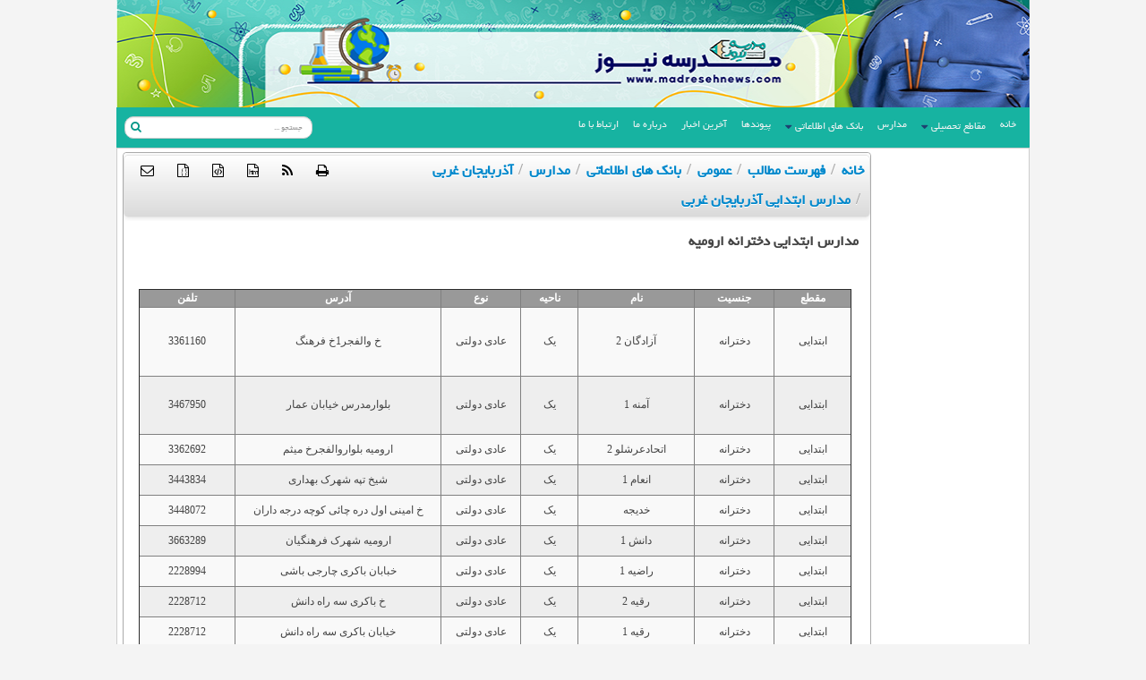

--- FILE ---
content_type: text/html; charset=utf-8
request_url: https://madresehnews.com/fa/4480/%D9%85%D8%AF%D8%A7%D8%B1%D8%B3%20%D8%A7%D8%A8%D8%AA%D8%AF%D8%A7%DB%8C%DB%8C%20%D8%AF%D8%AE%D8%AA%D8%B1%D8%A7%D9%86%D9%87%20%D8%A7%D8%B1%D9%88%D9%85%DB%8C%D9%87
body_size: 16936
content:
<!DOCTYPE html>
<html lang="fa" dir="rtl">
<head>
<meta http-equiv="Access-Control-Allow-Origin" content="*">
<meta charset="utf-8"/>
<title>مدارس ابتدایی دخترانه ارومیه | جدیدترین نمونه سوال امتحانی</title>
<base href="https://madresehnews.com/"/>
<meta property="og:title" content="مدارس ابتدایی دخترانه ارومیه" />
<meta property="og:description" content="&nbsp;" />
<meta property="og:url" content="https://madresehnews.com/fa/1117" />
<meta property="og:image" content="https://madresehnews.com/file/2/attach/197001/attach.png" />
<link property="og:site_name" href="مدرسه نیوز - مرجع نمونه سوال مدرسه" />
<meta property="og:site_name" content="مدرسه نیوز - مرجع نمونه سوال مدرسه" />
<link rel="author" href="مدرسه نیوز - مرجع نمونه سوال مدرسه" />
<meta name="viewport" content="width=device-width, initial-scale=1.0, maximum-scale=1.0, user-scalable=yes">
<meta name="samandehi" content="611949028"/>
<meta name="robots" content="all"/>
<meta name="web_author" content="مدرسه نیوز - مرجع نمونه سوال مدرسه"/>
<meta name="description" content="&nbsp;"/>
<meta name="keywords" content=""/>
<meta name="original-source" content="https://madresehnews.comfa4480%D9%85%D8%AF%D8%A7%D8%B1%D8%B3%20%D8%A7%D8%A8%D8%AA%D8%AF%D8%A7%DB%8C%DB%8C%20%D8%AF%D8%AE%D8%AA%D8%B1%D8%A7%D9%86%D9%87%20%D8%A7%D8%B1%D9%88%D9%85%DB%8C%D9%87"/>
<meta name="msapplication-TileImage" content="./view/img/custom/favicon.ico"/>
<meta name="msapplication-TileColor" content="#bdda0b"/>
<link rel="shortcut icon" href="./view/img/custom/favicon.ico"/>
<link rel="sitemap" href="https://madresehnews.com/sitemap.xml"/>
<link type="application/rss+xml" lang="fa" title="madresehnews.com" href="./?a=content.q.rss&lang=fa"/>
<link rel="stylesheet" href="./view/css/base_css.min.css"/>
<link rel="stylesheet" href="./view/css/master.main.css"/>
<link rel="stylesheet" href="./view/css/master.css"/>
<link rel="stylesheet" type="text/css" href="./view/css/font.css"/>
<style>
    #content article .checkbox {right: - 3 px }
    body{background-color:  #f4f4f4;
          ;

        	        background-size: auto ;
        background-repeat: no-repeat;
        background-attachment:fixed;
      }
      .font{
  	    font-family: Yekan,Arial,tahoma;
  	    /*font-size: 1em*/
      }
      .font_b{
  	    font-family: Yekan,Arial,tahoma;
  	    /*font-size: 1em*/
      }
	#content h4, #content h5, #content h6, #content p{font: 14px/30px Yekan}
    #page_block h6,#page_block h5, #page_block h4,#page_block h3,#page_block h2,#page_block h1,#page_block p,
    #page_block .btn,.option_item  label,.feedback table tr td,.feedback table tr td a,.table_resp tr td{
        font-family:Yekan,Arial,tahoma;
    }
      figure figcaption{font:bold 17px/19px Yekan,Arial,tahoma;}

  	.menu-h{border-radius:0 0 0 0;}

    .menu-v, .menu-h,.menu-h ul li  , .menu-h ul li ul,.menu-v ul li  , .menu-v ul li ul{
  	background-color:#17b3a1;  text-shadow: none;}

   /* .menu-v > ul > li:hover > ul.immediate,
    .menu-h > ul > li:hover > ul.immediate{background: none;background-color:#17b3a1;  text-shadow: none;}*/
    .menu-h > ul > li > ul.immediate >li > a:hover,.menu-v > ul > li > ul.immediate >li > a:hover{color:#f4f4f4;}
    .menu-v ul li ul li , .menu-h ul li ul li{background: none;
  	background-color:#17b3a1;  text-shadow: none;}
  	.menu-h,.menu-h ul li,.menu-v ul li,.menu-h ul li:hover{height:45px;}
  	.menu-v li:hover, .menu-h li:hover{background-color:#17b3a1; ;}
  	.menu-v li ul li:hover, .menu-h li ul li:hover{background: none;background-color:#17b3a1; ;}
  	.menu-v a, .menu-h a{
  	font:normal 13px Yekan ,Arial;
  	color:#000;
  	padding:11px 2px 2px 2px}
    .menu-v li:hover > a, .menu-h li:hover > a{color:#f4f4f4;}
  	.menu-v ul ul a:hover:before, .menu-h ul ul a:hover:before{display:none;}
  	.menu-h ul ul:before{display:none;}
    .menu-v > ul > li, .menu-h{;
    }
    .menu-h > ul > li > a,.menu-v > ul > li > a {color:#f4f4f4;}
    .menu-h  ul > li > ul > li > a,.menu-v  ul > li > ul > li > a {color:#f4f4f4; }
    .menu-h  ul  li.menu_ac , .menu-v  ul  li.menu_ac{
        background:#17b3a1 ;
     ;
    }
    .menu_ac a{
        color:#f4f4f4 !important;
    }
      .block_content > header.block_title {font: bold 15px/19px Yekan, Arial;}
      html[lang=fa] h1, html[lang=fa] h2, html[lang=fa] h3, html[lang=fa] legend, html[lang=fa] #add-edit th,
      html[lang=ar] h1, html[lang=ar] h2, html[lang=ar] h3, html[lang=ar] legend, html[lang=ar] #add-edit th {
          font:bold 18px/24px Yekan;
      }
    html[lang="fa"] input, html[lang="fa"] button, html[lang="fa"] select, html[lang="fa"] textarea{
        font-family: Yekan;
    }
  	#footer{background-color:#009788;
  			;}
    #header{
        background-color:transparent;
        /*        height: 120px;*/
    }
    #bg-attach{
        		background: url(./file/2/addition202111338088091433.jpg)  scroll 0 0 ;
        background-size: 100% 100% ;
        background-repeat: no-repeat;
        height: 120px;
    }
    #page_block :not([data-detail-block="1"]) .wg-content .btn-custom{
        background-color:#17b3a1;
        color:#ffffff;
    }
    nav#menu{z-index: auto !important; overflow: visible;}
	.block_content{background-color:#ffffff}
                .block_title label i{
        float : right ;
        margin : 0 0 0 0;
    }
</style>
<link rel="stylesheet" href="./view/css/font-awesome.min.css"/>
<script src="./view/js/base_js.min.js"></script>
<script src="./view/js/master_main.js"></script>
<script src="./view/js/master.js"></script>
<script src="./view/js/validator.min.js"></script>
        <script src="./view/js/csrf-magic.js"></script>
    <script>
    csrfMagicName = '_csrf_token';
    csrfMagicToken = 'a4aa39856e1aa41cd8ac87085e5dd5db7a117ed1,1769618179';
        
    function ago($date){
        $date || ($date = '');
        var current_date = new Date();
        now.setMilliseconds(now.getMilliseconds() + (current_date - machine_time));
        machine_time = new Date();
        if($date.length){
            var $period = ["\u062b\u0627\u0646\u06cc\u0647","\u062f\u0642\u06cc\u0642\u0647","\u0633\u0627\u0639\u062a","\u0631\u0648\u0632","\u0647\u0641\u062a\u0647","\u0645\u0627\u0647","\u0633\u0627\u0644","\u062f\u0647\u0647"]                ,$lengcode = Array('60','60','24','7','4.35','12','10')
                ,$now = now
                , reggie = /(\d{4})-(\d{2})-(\d{2}) (\d{2}):(\d{2}):(\d{2})/
                , dateArray = reggie.exec($date)
                ,$difference=''
                ,$tense = '';
            try{
                $date = new Date(
                    (+dateArray[1]), (+dateArray[2])-1,  (+dateArray[3]),
                    (+dateArray[4]), (+dateArray[5]), (+dateArray[6])
                );
            }catch (ex){
                $date = '';
            }
            if($date){
                if($now>$date){
                    $difference = $now-$date;
                    $tense = 'پیش';
                }else{
                    $difference = $date-$now;
                    $tense = 'از حالا';
                }
                $difference /= 1000;
                for(var $j=0; $difference>=$lengcode[$j] && $j<$lengcode.length; $j++)
                    $difference /= $lengcode[$j];
                $difference = Math.floor($difference);
                if($difference!=1) {
                    $period[$j] += '';
                }
                if('0 H A'=='A 0 H')
                    return ($tense+' '+$difference+' '+$period[$j]).num_persian();
                else
                    return ($difference+' '+$period[$j]+' '+$tense).num_persian();
            }
        }
    };


    var msg = $.parseJSON("{\"required_value\":\"\\u0644\\u0637\\u0641\\u0627 \\u0627\\u06cc\\u0646 \\u0641\\u06cc\\u0644\\u062f \\u0631\\u0627 \\u067e\\u0631 \\u06a9\\u0646\\u06cc\\u062f.\",\"numeric_value\":\"\\u0644\\u0637\\u0641\\u0627 \\u0641\\u0642\\u0637 \\u0645\\u0642\\u062f\\u0627\\u0631 \\u0639\\u062f\\u062f\\u06cc \\u0648\\u0627\\u0631\\u062f \\u0646\\u0645\\u0627\\u06cc\\u06cc\\u062f.\",\"pattern_mismatch\":\"\\u0639\\u062f\\u0645 \\u062a\\u0637\\u0627\\u0628\\u0642 \\u0627\\u0644\\u06af\\u0648\",\"range_underflow\":\"\\u0645\\u0642\\u062f\\u0627\\u0631 \\u0648\\u0627\\u0631\\u062f \\u0634\\u062f\\u0647 \\u0628\\u0627\\u064a\\u062f \\u0628\\u0632\\u0631\\u06af\\u062a\\u0631 \\u06cc\\u0627 \\u0645\\u0633\\u0627\\u0648\\u06cc {0} \\u0628\\u0627\\u0634\\u062f.\",\"range_overflow\":\"\\u0645\\u0642\\u062f\\u0627\\u0631 \\u0648\\u0627\\u0631\\u062f \\u0634\\u062f\\u0647 \\u0628\\u0627\\u064a\\u062f \\u06a9\\u0648\\u0686\\u06a9\\u062a\\u0631 \\u06cc\\u0627 \\u0645\\u0633\\u0627\\u0648\\u06cc {0} \\u0628\\u0627\\u0634\\u062f.\",\"length_underflow\":\"\\u0637\\u0648\\u0644 \\u0639\\u0628\\u0627\\u0631\\u062a \\u0645\\u06cc \\u0628\\u0627\\u06cc\\u0633\\u062a\\u06cc \\u062d\\u062f\\u0627\\u0642\\u0644 {0} \\u062d\\u0631\\u0641 \\u0628\\u0627\\u0634\\u062f.\",\"length_overflow\":\"\\u0637\\u0648\\u0644 \\u0639\\u0628\\u0627\\u0631\\u062a \\u0645\\u06cc \\u0628\\u0627\\u06cc\\u0633\\u062a\\u06cc \\u062d\\u062f\\u0627\\u06a9\\u062b\\u0631 {0} \\u062d\\u0631\\u0641 \\u0628\\u0627\\u0634\\u062f.\",\"invalid_email\":\"\\u0622\\u062f\\u0631\\u0633 \\u0627\\u06cc\\u0645\\u06cc\\u0644 \\u0648\\u0627\\u0631\\u062f \\u0634\\u062f\\u0647 \\u0645\\u0639\\u062a\\u0628\\u0631 \\u0646\\u0645\\u06cc \\u0628\\u0627\\u0634\\u062f.\",\"invalid_date\":\"\\u062a\\u0627\\u0631\\u06cc\\u062e \\u0648\\u0627\\u0631\\u062f \\u0634\\u062f\\u0647 \\u0645\\u0639\\u062a\\u0628\\u0631 \\u0646\\u0645\\u06cc \\u0628\\u0627\\u0634\\u062f.\",\"invalid_time\":\"\\u0632\\u0645\\u0627\\u0646 \\u0648\\u0627\\u0631\\u062f \\u0634\\u062f\\u0647 \\u0645\\u0639\\u062a\\u0628\\u0631 \\u0646\\u0645\\u06cc \\u0628\\u0627\\u0634\\u062f.\",\"invalid_datetime\":\"\\u062a\\u0627\\u0631\\u06cc\\u062e \\u0648 \\u0632\\u0645\\u0627\\u0646 \\u0648\\u0627\\u0631\\u062f \\u0634\\u062f\\u0647 \\u0645\\u0639\\u062a\\u0628\\u0631 \\u0646\\u0645\\u06cc \\u0628\\u0627\\u0634\\u062f.\",\"invalid_url\":\"\\u0622\\u062f\\u0631\\u0633 \\u0648\\u0628\\u06af\\u0627\\u0647 \\u0645\\u0639\\u062a\\u0628\\u0631 \\u0646\\u0645\\u06cc \\u0628\\u0627\\u0634\\u062f.\",\"valid_file_type\":\"\\u0641\\u0627\\u06cc\\u0644 \\u0628\\u0627\\u06cc\\u062f \\u0628\\u0627 \\u0641\\u0631\\u0645\\u062a {0} \\u0628\\u0627\\u0634\\u062f.\",\"invalid_filesize\":\"\\u0641\\u0627\\u06cc\\u0644 \\u0628\\u0627\\u06cc\\u062f \\u06a9\\u0648\\u0686\\u06a9 \\u062a\\u0631 \\u0627\\u0632 {0} \\u06a9\\u06cc\\u0644\\u0648\\u0628\\u0627\\u06cc\\u062a \\u0628\\u0627\\u0634\\u062f.\",\"invalid_remote\":\"\\u0644\\u0637\\u0641\\u0627 \\u0627\\u06cc\\u0646 \\u0645\\u0648\\u0631\\u062f \\u0631\\u0627 \\u062a\\u0635\\u062d\\u06cc\\u062d \\u0628\\u0641\\u0631\\u0645\\u0627\\u06cc\\u06cc\\u062f\"}")
        ,reggie = /(\d{4})-(\d{2})-(\d{2}) (\d{2}):(\d{2}):(\d{2})/
        ,dateArray = reggie.exec('2026-01-28 20:06:20')
            ,now = new Date(
                (+dateArray[1]), (+dateArray[2])-1,  (+dateArray[3]),
                (+dateArray[4]), (+dateArray[5]), (+dateArray[6])
        );
    var machine_time = new Date();
    $(document).ready(function () {

        $("form[novalidate!=novalidate]").on('submit',function (e) {
//            $(this).validation(msg);
            if (!$(this).validate()) {
                e.preventDefault();
            }
            if (!date_validation($(this))) {
                e.preventDefault();
                return false;
            }
        }).each(function (e) {
            $(this).validation(msg);
        });

        var browser = $.browser;
        if (browser.msie && browser.version == '8.0') {
            //---------------
            $('body,div,p,a,time,footer,input,textarea,select,label,fieldset,li,ul,ol,blockquote,noscript,form,section,iframe,td,abbr,article,aside,figcaption,figure,footer,header,nav,section,details,summary,span').each(function () {
                if ($(this).css("font-family").length == 0)
                    $(this).css("font-family", "tahoma")
            });
        }
        function hack_browser_msg() {
            if (( browser.msie && parseInt(browser.version)>=10)||(browser.webkit && parseInt(browser.version) >= 533) || (browser.mozilla && parseInt(browser.version) >= 2)
                    || (browser.opera && parseInt(browser.version) >= 11)) {
                $('form input:invalid, form textarea:invalid').on('invalid', function (e) {
                    e.target.setCustomValidity("");
                    if (!e.target.validity.valid) {
                        var msg = ".لطفا این فیلد را پر کنید";
                        if (!$(e.target).is('textarea')) {
                            if (e.target.attributes['type'].value == 'email')
                                msg = ".آدرس ایمیل وارد شده معتبر نمی باشد";
                            if (e.target.attributes['type'].value == 'url')
                                msg = ".آدرس وبگاه معتبر نمی باشد";
                        }
                        var tab = $(this).closest('.tab-pane');
                        if(tab.length){
                            var h = '#'+tab.attr('id'), $this = $(this);
                            tab.closest('.tabbable').children('ul').find('li > a[href="' + h + '"]').trigger('click').on('shown', function () {
                                $this.focus();
                            });
                        }
                        e.target.setCustomValidity(msg);
                    }
                    return true;
                });
                $('form input:invalid, form textarea:invalid').on('change', function () {
                    var o = $(this)[0];
                    o.checkValidity();
                });
            }
        }

        //------------------
        
        
        /*$("form[novalidate!=novalidate]").on('submit',function (e) {
//            $(this).validation(msg);
            if (!$(this).validate()) {
                e.preventDefault();
            }
            if (!date_validation($(this))) {
                e.preventDefault();
            }
        }).each(function (e) {
            $(this).validation(msg);
        });*/
        //---------change default message browser on validation
        hack_browser_msg();
		//-------alert message
                        //-----------------------------
        $(window).load(function () {
            //$('#preloader').fadeOut('medium');
            /*for show font icon charracter after load*/
            var s = document.createElement('style'), style = '[class^="fa-"]:before, [class*=" fa-"]:before {visibility: visible !important;}';
            s.setAttribute('type', 'text/css');
            if (browser.msie)
                s.styleSheet.cssText = style;/*---for use in IE8--*/
            else
                $(s).html(style);
            /*------------------*/
            $('head').append(s);
                        //------------regenerate ago dates
            $('[data-ago]').each(function(){
                var attr = $(this).attr('data-ago');
                attr = attr.split(',');
                for(var i in attr){
                    if(attr[i]!='text')
                        $(this).attr(attr[i],ago($(this).attr(attr[i])));
                    else
                        $(this).text(ago($(this).text()));
                }
            });
        });
                $('body').on('click','.error_v .tooltip',function(e){
            $(this).hide();
        })
        var domin='https:\/\/madresehnews.com\/',str,link,res;
        $("#menu-sah,#menu").find(' > ul > li > a').each(function(){
            str = $(this).attr('href');
            if (str !== undefined){
                res = str.replace("./", "");
                    if(
                        (
                        ($(this).attr('href') == window.location.href || domin+res==window.location.href)
                            || ($('base:first').attr('href') + $(this).attr('href').replace('./','') == window.location.href)
                        )
                        && $(this).attr('href') != "#"
                        ){
                        $(this).parent().addClass('menu_ac');
                    }
                }
            });
    });

    //--------------- Form Validation --------------------
    function date_validation(form) {
        //-------------
        var
            d = new Date(),
            dateSeparator = '/',
            day = ( '0' + d.getDate() ).slice(-2),
            month = ( '0' + parseInt( d.getMonth() + 1) ).slice(-2),
            year = d.getFullYear(),
            timeSeparator = ':',
            hour = ( '0' + d.getHours() ).slice(-2),
            minute = ( '0' + d.getMinutes() ).slice(-2),
            seconds = ( '0' + d.getSeconds() ).slice(-2),
            date = year + dateSeparator + month + dateSeparator + day,
            time = hour + timeSeparator + minute + timeSeparator + seconds,
            now = date + ' ' + time;
        //-------------

        var
            dn1 = 'of',
            dn2 = 'to';

        if (form.find('input[name="date_start"]').length > 0) {
            dn1 = 'start';
            dn2 = 'finish';
        }
        date_of = form.find('input[name="date_' + dn1 + '"]').not(':disabled').length ? form.find('input[name="date_' + dn1 + '"]').val() : '';
        date_to = form.find('input[name="date_' + dn2 + '"]').not(':disabled').length ? form.find('input[name="date_' + dn2 + '"]').val() : '';
        date_of = date_of.replace(/-/g, "/");
        date_to = date_to.replace(/-/g, "/");

        var w = false;
        if (dn1 == 'of') {
            if ((date_of.length > 0) && (date_of > now))
                w = dn1;
            if ((date_to.length > 0) && (date_to < date_of))
                w = dn2;
            if (w) {
                msg_show("بازه زمانی انتخاب شده نا معتبر است.", 'danger', 2500);
                var suffix = (form.find('input[name="fake_date_' + w + '"]').length > 0) ? 'fake_' : '';
                form.find('input[name="' + suffix + 'date_' + w + '"]').focus();
                return false;
            }
        } else if (dn1 == 'start') {
            var unlimited = form.find('input[name="unlimited"]').is(':checked');
            if (!unlimited && (date_to.length > 0) && (date_to < date_of)){
                msg_show("بازه زمانی انتخاب شده نا معتبر است.", 'danger', 2500);
//                var suffix = (form.find('input[name="fake_date_' + dn2 + '"]').length > 0) ? 'fake_' : '';
//                form.find('input[name="' + suffix + 'date_' + dn2 + '"]').focus();
                return false;
            }
        }
        return true;
    }

</script>

<script>
	$(document).ready(function(){
		if($.ielte(8))
			$('.font_b,#menu > ul > li > a, #menu > ul > li > a:link, #menu > ul > li > a:visited').each(function () {
	            $(this).css("font-family", "Yekan ");
	        });

				/*
			$('header.block_title > label').append('<i style="float:;  padding:   " class=" ">');
		*/	});
</script>


<!-- Global site tag (gtag.js) - Google Analytics -->
<script async src="https://www.googletagmanager.com/gtag/js?id=G-RSVBH5ZV53"></script>
<script>
  window.dataLayer = window.dataLayer || [];
  function gtag(){dataLayer.push(arguments);}
  gtag('js', new Date());

  gtag('config', 'G-RSVBH5ZV53');
</script>
</head>
<body id="print-0" data-spy="scroll" data-target=".scrollspy-nav">

    
        <!---------loading--------->
<div id="loading">
    <div></div>
    در حال بارگذاری ...
</div>
<!---------noscript--------->
<noscript class="btn-danger">
    <div class="btn-danger">
        در مرورگر شما Javascript فعال نیست. برای استفاده بهتر از این سایت آن را فعال کنید.    </div>
</noscript>
<!---------screen-lock--------->
<div id="lock" style="display: none"></div>
<section id="hint_container" style="display: none">
    <i class="h_info h_e btn btn-info fa icon-white fa fa-question-circle" data-toggle="popover"></i>
    <i class="h_warning h_e btn fa fa-exclamation-triangle" data-toggle="popover"></i>
    <section class="more">
        <label class="float-l f_dec_1 h_more_cont" style="margin-top: 5px">
            بیشتر            <i class="h_more btn fa fa-arrow-circle-down float-l" title="بیشتر"></i>
        </label>
        <br/>
        <span class="hide more-inner">
            <span class="more-text"></span>
            <i class="h_less hide btn fa fa-arrow-circle-up float-l"></i>
        </span>
    </section>
    <div class="modal hide fade in" style="width: 55%; min-height: 280px; max-height: 580px">
        <div class="modal-header">
            <a class="float-r" data-dismiss="modal"><i class="fa fa-times icon-red btn wp"></i></a>
            <h3 class="float-r"></h3>
        </div>
        <div class="modal-body">
        </div>
    </div>
</section>
<style>
	/*--------------change-style----------------*/
	#header {
		width: 1024px;
		width: 1020px;
		margin: 0 auto;
		min-height: 120px;
	}
	.menu-h {
		width: 1024px;
		width: 1020px;
		margin: 0 auto;
	}
	#bg-attach {
		width: 100%;
		min-height: 120px;
	}
		.menu-h, #footer {
		width: 1020px; margin: 0 auto;
	}

</style>

<!--[if lte IE 9]>
<style>
	.menu-h {
		border-bottom-width: 0;
		box-shadow: none;
		height: 26px;
	}

	html[dir=rtl] .menu-v ul ul:before,
	html[dir=rtl] .menu-h ul ul ul:before {
		border-width: 6px 6px 6px 0;
		margin-left: -6px;
	}

	#menu ul ul li, #menu ul ul {
		width: 390px
	}

	#menu ul ul a:hover {
		background-color: #548dea;
	}

</style>
<![endif]-->

<!--[if lte IE 8]>
<style>
	.menu-h {
		height: 26px;
	}

	.menu-v a span,
	.menu-h a span {
		color: #1e4070;
		padding: 0 4px 10px 0;
		font-family: FontAwesome;
	}

	.menu-v ul ul a span,
	.menu-h ul ul a span {
		color: #fec107;
	}

	.menu-v a:hover span,
	.menu-h a:hover span {
		color: #fff;
	}

	.menu-h > ul > li:first-child {
		border-width: 0 0 0 1px !important;
	}

	html[dir=ltr] .menu-h > ul > li:first-child {
		border-width: 0 1px 0 0 !important;
	}

	#preloader > div {
		background: #9fe6fe !important;
	}
</style>
<![endif]-->
						<style>

		#master{background: none;}
		.column-list .column a h2{color:#2980b9;}
	.full-list header a * {
	    color: #2980b9;
	}
	#bg-attach,#tophead{
		width:1020px;
		margin: auto;
		max-width:100%;
	}
	#tophead .lang{
		width: 100px;
		height: 30px;
		margin: 5px;
		background-color: #158871;
		padding: 5px;
	}
	#tophead .lang span{
		padding: 3px;
		display: inline-block;
		color: #fff;
	}
	#tophead .date{
		width: auto;
		height: 30px;
		padding-top: 7px;
		color: #fff;
		font-weight: bold;
	}
	.menu-searsh-eshaghi{
		margin-top: 10px !important;
	}

</style>
<header id="header" style="width:100%;padding-bottom: 0px;margin: 0;">
	<!-- <div id="tophead">
		<div class="float-r date">
			چهارشنبه ۹ بهمن ۱۴۰۴&nbsp;|
			الاربعاء ۹ شعبان ۱۴۴۷&nbsp;|
			Wednesday 28 January 2026		</div> -->
<!--		<div class="float-l lang">-->
<!--			<a href="./fa"><span 	style="--><!--">--><!--</span></a>-->
<!--			<a href="./en"><span  	style="--><!--">--><!--</span></a>-->
<!--		</div>-->
	<!-- </div> -->
	<div style="clear:both;"></div>
	<div id="bg-attach" style="  overflow: hidden;">
                        <!--<div class="banner white">
            <div class="l" style="float: left; margin-top: 110px;margin-left: 8px;">
                <span style="color: #26b3f7;"> | </span>
                <span style="color: #26b3f7;"> | </span>
                            </div>
			<div id="lang_h"> <a href="./en">En</a>/<a href="./ar">Ar</a>/<a href="./fa">فارسی</a></div>
		</div>-->
      <!--div style="width: 800px; float: left;">
          <nav id="top_menu" class="corner-top"></nav>
      </div-->

		<!---------menu--------->

	</div>
	<div style="clear:both;"></div>
	<nav id="menu" class=" menu-h" style="margin:0px auto 0px">
		<section id="search" class="float-l input-prepend menu-searsh-eshaghi">
			<form id="form-search" class="" action="./" method="get" style="position: relative">
				<input type="hidden" name="lang" value="fa">
				<input type="hidden" name="a" value="content.q">
				<label style="position: absolute;left: 5px;top: 3px;z-index: 12;color: #009788;"><i class="fa fa-search"></i></label>

					<input style="padding-right:10px; border-radius:10px" class="input-large langid" type="text" name="q" value=""
					   placeholder="جستجو ...">

					<!--span class="add-on">
						<a id="search_q" href="#" style="margin: 0;"><i class="fa fa-search"></i></a>
					</span-->
			</form>
		</section>
		<div id="clr"></div>
		<ul class="ui-sortable"><li>
        <a href="./">خانه</a>
      </li>
      <li>
        <a target="_blank" href="/edu">مقاطع تحصیلی</a>
      <ul><li><a href="#">مقطع ابتدایی</a><ul><li><a href="./ebteda1">پایه اول</a></li><li><a href="./ebteda2" target="_blank">پایه دوم</a></li><li><a href="./ebteda3" target="_blank">پایه سوم</a></li><li><a href="./ebteda4" target="_blank">پایه چهارم</a></li><li><a href="./ebteda5" target="_blank">پایه پنجم</a></li><li><a href="./ebteda6" target="_blank">پایه ششم</a></li></ul></li><li><a href="#">مقطع متوسطه اول</a><ul><li><a href="./haftom" target="_blank">پایه هفتم</a></li><li><a href="./hashtom" target="_blank">پایه هشتم</a></li><li><a href="./nohom" target="_blank">پایه نهم</a></li></ul></li><li><a href="#">مقطع متوسطه دوم</a><ul><li><a href="./dahom" target="_blank">پایه دهم</a></li><li><a href="./yazdahom" target="_blank">پایه یازدهم</a></li><li><a href="./davazdahom" target="_blank">پایه دوازدهم</a></li><li><a href="http://madresehnews.com/fanni" target="_blank" rel="nofollow">هنرستان و کاردانش</a></li></ul></li></ul></li>
      <li>
        <a href="./madreseha/fa">مدارس</a>
      </li>
      <li>
        <a href="http://madresehnews.com/info" target="_blank" rel="nofollow">بانک های اطلاعاتی</a>
      <ul><li><a href="#">فرهنگیان</a><ul><li><a href="http://madresehnews.com/fa/15100" target="_blank" rel="nofollow">پایگاه های اسکان موقت</a></li><li><a href="madresehnews.com/fa/3754" target="_blank">خانه معلم</a></li></ul></li><li><a href="#">ورزشی</a><ul><li><a href="http://madresehnews.com/fa/3059" target="_blank" rel="nofollow">مدارس فوتبال</a></li><li><a href="http://madresehnews.com/fa/791" target="_blank" rel="nofollow">اماکن ورزشی</a></li></ul></li><li><a href="http://madresehnews.com/fa/3127" target="_blank" rel="nofollow">کتابخانه های ایران</a></li><li><a href="http://madresehnews.com/?a=content.id&amp;id=1642" target="_blank" rel="nofollow">اردوگاه های دانش آموزی</a></li><li><a href="http://madresehnews.com/fa/736" target="_blank" rel="nofollow">پارک های علم و فناوری</a></li></ul></li>
      
      <li>
        <a target="_blank" href="./link">پیوندها</a>
      </li>
      <li><a href="./news" target="_blank">آخرین اخبار</a></li><li>
        <a target="_blank" href="./fa/content/id/id=15317">درباره ما</a>
      </li>
      <li>
        <a target="_blank" href="./cmu">ارتباط با ما</a>
      </li>
    </ul>	</nav>
</header>
			<!---------message--------->
<div
	style="width: 100%; position:absolute;z-index:1030;">
	<div
		id="m_msg"
		class="center stick"
		style="display: none;"
		data-state="warning">
		<i class="fa fa-times icon-white close_msg"
		   style="position: absolute; margin-right: 6px; margin-top: -4px;"></i>
        <span
	        class="well-small message"
	        style="margin-top: -17px; cursor:pointer;">
	                </span>
	</div>
</div>
<!---------master--------->
<section
	id="master"
	class="border-all "
	style="width:1020px;
		margin: 0 auto;">
	<!---------print--------->
	
		<!---------ie-6-7--------->
		<!--[if lte IE 8]>
		<div
			class="warning">
			مرورگر شما خیلی قدیمی است؛ برای امنیت سیستم شما، بهره گیری از امکانات پیشرفته و نمایش بهتر این سایت از مرورگرهای مدرن استفاده کنید. ضمن تشکر، لینکهای دانلود در ادامه آمده است، بر حسب سلیقه یکی را انتخاب نموده و نصب نمایید.			<ul lang="en">
				<li>
					<a target="_blank"
					   href="https://www.mozilla.com/en-US">FireFox</a>
				</li>
				<li>
					<a target="_blank"
					   href="https://www.google.com/chrome">Chrome</a>
				</li>
				<li>
					<a target="_blank"
					   href="https://www.opera.com/browser">Opera</a>
				</li>
				<li>
					<a target="_blank"
					   href="https://windows.microsoft.com/en-US/internet-explorer/products/ie/home">Internet
						Explorer</a>
				</li>
			</ul>
		</div>
		<![endif]-->


				<!---------print-logo--------->
		<!---------body--------->
	<section
		id="body">
		<!--<link rel="stylesheet" href="./view/css/jquery.gridster.min.css"/>-->
<link rel="stylesheet" href="./view/css/page.id.css"/>
<style>
	.gridster{position:relative}.gridster>*{margin:0 auto;-webkit-transition:height .4s;-moz-transition:height .4s;-o-transition:height .4s;-ms-transition:height .4s;transition:height .4s}.gridster > ul > li.gs_w{z-index:2;position:absolute; overflow: visible} .gridster > ul > li.gs_w[data-auto-height="1"] > .wg-content{max-height:none}/*.ready .gs_w:not(.preview-holder){-webkit-transition:opacity .3s,left .3s,top .3s;-moz-transition:opacity .3s,left .3s,top .3s;-o-transition:opacity .3s,left .3s,top .3s;transition:opacity .3s,left .3s,top .3s}.ready .gs_w:not(.preview-holder){-webkit-transition:opacity .3s,left .3s,top .3s,width .3s,height .3s;-moz-transition:opacity .3s,left .3s,top .3s,width .3s,height .3s;-o-transition:opacity .3s,left .3s,top .3s,width .3s,height .3s;transition:opacity .3s,left .3s,top .3s,width .3s,height .3s}*/.gridster .preview-holder{z-index:1;position:absolute;background-color:#c6deeb;border-color:#fff;opacity:.3}.gridster .player-revert{z-index:10!important;-webkit-transition:left .3s,top .3s!important;-moz-transition:left .3s,top .3s!important;-o-transition:left .3s,top .3s!important;transition:left .3s,top .3s!important}.gridster .dragging{z-index:10!important;-webkit-transition:all 0s!important;-moz-transition:all 0s!important;-o-transition:all 0s!important;transition:all 0s!important} .block_content{overflow: auto}
    /* generate CSS styles for rows */
            [data-row="12"] {top:231px;}
        [data-sizey="11"] {height:225px;}
            [data-row="11"] {top:210px;}
        [data-sizey="10"] {height:204px;}
            [data-row="10"] {top:189px;}
        [data-sizey="9"] {height:183px;}
            [data-row="9"] {top:168px;}
        [data-sizey="8"] {height:162px;}
            [data-row="8"] {top:147px;}
        [data-sizey="7"] {height:141px;}
            [data-row="7"] {top:126px;}
        [data-sizey="6"] {height:120px;}
            [data-row="6"] {top:105px;}
        [data-sizey="5"] {height:99px;}
            [data-row="5"] {top:84px;}
        [data-sizey="4"] {height:78px;}
            [data-row="4"] {top:63px;}
        [data-sizey="3"] {height:57px;}
            [data-row="3"] {top:42px;}
        [data-sizey="2"] {height:36px;}
            [data-row="2"] {top:21px;}
        [data-sizey="1"] {height:15px;}
            [data-row="1"] {top:0px;}
        [data-sizey="0"] {height:-6px;}
                [data-sizex="1"] {width:164px;}
            [data-sizex="2"] {width:332px;}
            [data-sizex="3"] {width:500px;}
            [data-sizex="4"] {width:668px;}
            [data-sizex="5"] {width:836px;}
            [data-sizex="6"] {width:1004px;}
                [data-col="6"] { left:842px;
        }
            [data-col="5"] { left:674px;
        }
            [data-col="4"] { left:506px;
        }
            [data-col="3"] { left:338px;
        }
            [data-col="2"] { left:170px;
        }
            [data-col="1"] { left:2px;
        }
    	.btn.device{margin-right: 2px}
</style>
<script src="./view/js/jquery.gridster.min.js"></script>
<script src="./view/js/jquery.imagesloaded.min.js"></script>
<script>
    var grid_elm, gridster, indent = 0, b_d_h = 20, b_d_w = 164;
    //-------load images after page load
    function set_image_src(){
        $("body img[data-src]").each(function(){
           $(this).attr('src',$(this).attr('data-src'));
           //$(this).attr({'data-original':$(this).attr('data-src')}).lazyload({effect : "fadeIn"});
        });
    }
    //----------------------------------
    function set_cell_height(cell, edit, start_callback, end_callback) {
        cell || (cell = '');
        var cell_obj = (cell.length > 0) ? $(cell) : grid_elm.children('li');
        if (start_callback) {
            start_callback.call();
        }
//        cell_obj.each(function () {
        for(var i=cell_obj.length-1;i>=0 ;i--){
            var li = $(cell_obj[i]);
            var block_content = li.find(".block_content:first");
            if(li.data('autoHeight')==1){//height => dynamic
	            block_content[0].style.height = ''
                var h = Math.ceil((li.find('.wg-content').innerHeight() + indent) / b_d_h);
                                    //gridster.resize_widget(li, li.data('sizex'), (h > 0 ? h : 1),1);
                                    gridster.resize_widget(li, li.data('sizex'), (h > 0 ? h : 1));
	            	            var hb = h * 20  - (li.find(" > .wg-content > header.block_title").length ?
			            30  : 0)
	            	    - (block_content.hasClass('no-border') ? 0 : 2) + h - 6;

	            if(li.attr('data-detail-block') != 1)
	                block_content[0].style.height = hb.toString() + 'px';
	            else
	                block_content[0].style.height = '100%';

                            }else{
	            var sizey = parseInt(li.attr('data-sizey'));
	            var bt = li.find(" > .wg-content > header.block_title");
	            block_content[0].style.height = sizey * 20			            - (bt.length ? bt.innerHeight()  : 0)
			            - (li.hasClass('no-border') ? 0 : 2)
			            + sizey - 6 + 'px';

            }
        }
//        });
        if (!edit) {
            var base_rows = grid_elm.attr('data-base-rows');
            gridster.generate_grid_and_stylesheet(base_rows);
            gridster.get_widgets_from_DOM();
        }
        gridster.set_dom_grid_height(end_callback);
    }
        //-----------------------------------
    $(document).ready(function () {
        var h = 0, max_h = 0, page_max_cols = 6;
        grid_elm = $(".gridster > ul");
        //------generate gird---------
        gridster = grid_elm.gridster({
            widget_margins:[2, 1],
//            avoid_overlapped_widgets: false,
            autogenerate_stylesheet: false,
            widget_base_dimensions:[b_d_w, b_d_h], max_size_x:page_max_cols, serialize_params:function ($w, wgd) {
                return {
                    col:wgd.col,
                    row:wgd.row,
                    size_x:wgd.size_x,
                    /*size_y:wgd.size_y,*/
                    fake_size_y:wgd.size_y,
                    blockId:$w.data().blockId
                };
            },
            draggable:{
                stop:function (event, ui) {
                    //ToDo: enable arrange button if serialize_changed
                },
                handle: '.config_btn'
            }
        }).data('gridster');
                gridster.disable();
        //        $(gridster.$el).css({'opacity':'1','filter': 'alpha(opacity=100)'}).prev('.loading:first').hide();


        //--------------------------------
		        set_cell_height(0,0,null);
                //--------------------------------
        $(window).load(function () {
            gridster.options.autogenerate_stylesheet = true;
            //--------remove empty cells
            set_cell_height(0,0,null);
	        var empty_cells = false;
            for (var i in gridster.gridmap){
                for (var j in gridster.gridmap[i]){
                    if(!gridster.gridmap[i][j]){
                        empty_cells = true;
                        break;
                    }
                }
                if(empty_cells){
                    gridster.remove_empty_cells(1,1,page_max_cols,1);
                                        break;
                }
            }
            //-----------for debug in ie7
            //if($.ielte(7))
                //grid_elm.children('li').css('left','0')
            //-------------------
            //--temp message => must be deleted
        });
    });
</script>

<section class="gridster" style="position: static; min-height: 500px">
    <!--    <ul style="--><!--">-->
    <ul id="page_block" data-base-rows="1"
        style="position:relative; height: 220px;">

        ﻿<li
    id = "block_1089"
    data-block-id = "1089"
        data-row = "1"
    data-col = "1"
    data-sizex = "5"
    data-sizey = "30"
        data-auto-height="1"
    	    data-detail-block="1"
    
    class="block_main_cont
        gs_w         "
    style="
    "
    >        	    <section class="wg-content">
	                    	    <section class="block_content o_auto            "
	             style="
                 ;
                 border-radius: 4px 4px;                			             ">
            
<script `def`er src="./view8411/js/share.js"></script>


<style>
section.well{margin-top: 5px; margin-bottom: 0; padding: 10px}
#content .full {
    -webkit-column-count:3; -webkit-column-gap:20px; -webkit-column-rule:0 dotted #000; -webkit-column-fill:balance; -webkit-column-span:all;
	-webkit-break-inside:avoid-column;

	-moz-column-count:3; -moz-column-gap:20px; -moz-column-rule:0 dotted #000; -moz-column-fill:balance; -moz-column-span:all;
	-moz-break-inside:avoid-column;

	column-count:3; column-gap:20px; column-rule:0 dotted #000; column-fill:balance; column-span:all; break-inside:avoid-column;
}
section.pallete *{font-size: 1em}
section.pallete a{color: #1e5bbb}

.stitr{font-family: B Titr; color: #000}

#_showimg .modal-body:hover #fullscreen, #_showimg .modal-body:hover #print{display: inline}
#_showimg #print{margin-right: 50px}
#_showimg img, #lightbox img{max-width: none}
#_showimg #fullscreen, #_showimg #print{display: none; position: absolute;}
#content ul,ol{padding: 2px 25px}

#content ul {
	list-style-type: square;
}
#content ul ul{
	list-style-type: circle;
}
#content  ul ol ul,#content  ul ul ul {
	list-style-type: square;
}
#content ol ul, #content ol ol ul, #content  ol ul ul,, #content ol{
	list-style-type: decimal;
}
#content table tr:nth-child(2n+1) td {
    background: #EEE;
}
#content #score > img{width:auto;}
</style>

<!--[if lte IE 9]>
<style>
div#content > ul > li#content-full > a > img {
	margin-left:10px;
	float:right;
}

</style>
<![endif]-->

<script>
$(document).ready(function(){
    //----------------
    $("#form-advanced-tabs ul li:first").addClass("active");
    $("#form-advanced-tabs div.tab-content > div:first").addClass("active in");

	//------------------wiki
	function urldecode(psEncodeString){
		var lsRegExp = /\+/g;
		return unescape(String(psEncodeString).replace(lsRegExp,' '));
	}
	//------------------
	$("a[href^='#q=']").click(function(){
		window.open('./?a=content'+urldecode($(this).attr('href').replace('#','&')),'_newtab');
		return false;
	});
    //------------------gallery
            /*
        window.print();
    */
   $('#sendmail').appendTo('body');



});

</script>
<!---------email modal--------->
        <div id="sendmail" class="modal hide fade container"  style="height: 300px;width: 350px;min-width: 300px;">
          <div class="modal-header">
            <button type="button" class="close" data-dismiss="modal" aria-hidden="true">&times;</button>
            <h3>ارسال ایمیل</h3>
          </div>
          <div class="modal-body">
               <style>
    #tblmail .captcha{text-align: left;}
    #tblmail  #captcha{width: 135px;}
    #tblmail tr .l{width: 160px}
</style>
<script>
$(document).ready(function(){
    var data;
        //------------------captcha-refresh
        	$('#captcha_refresh').click(function(){
        		$('#captcha_img').attr('src','./?a=captcha.img&c='+Math.random());
        		return false;
        	});
        //----------------------------------------
    $("#form-email-send").on("submit", function(e) {
        e.preventDefault();
                $.ajax({
//                    url: ".////content/emailsend",
                    type: "post",
                    data: $(this).serialize(),
                    success: function(d) {
                        $("#sendmail").modal('hide');
                        data = $.parseJSON(d);
                        msg_show( data.msg , data. msg_state);
                        $('#tblmail input[type=email]').val("");
                    }
                    ,complete: function(){
                        $('#captcha_refresh').trigger('click');
                        $("#form-email-send")[0].reset();

                    }
                });
    });
});

</script>
<form id="form-email-send" name="form-email-send" method="post">
                <input type='hidden' name='_csrf_token' value="a4aa39856e1aa41cd8ac87085e5dd5db7a117ed1,1769618179" />
                <input type='hidden' name='_life_time' value="1769618179" />
                
    <input type="hidden" name="a" value="content.emailsend">
    <input type="hidden" name="file_name" value="content.emailsend">
    <!--<input type="hidden" name="form_name" value="form-email-send">-->
    <table id="tblmail" class="table table-striped">

        <tr>
          <td>مقصد:</td>
          <td><input type="email" name="destination" style="direction: ltr;" required/></td>
        </tr>

                <tr>
            <td class="l">تصویر امنیتی:</td>

            <td class="r" valign="middle" class="captcha">
                <input tabindex="3" type="text" id="captcha" name="captcha" value="" maxlength="4" required="required"  data-validate="server" data-remote="./?a=captcha.check" lang="en"/>
                <img id="captcha_img" src="./?a=captcha.img&c=2284748328" border="0" alt=""/>
                <a id="captcha_refresh" class="btn btn-info wp" title="فراخوانی مجدد تصویر" href="#">
                    <i class="fa fa-refresh"></i>
                </a>
            </td>

        </tr>
                <tr>
          <td><input type="hidden" value="4480" name="content_id"></td>
          <td><input type="submit" id="emailsend" class="btn btn-primary" value="ارسال"  ></td>
        </tr>
    </table>
</form>
          </div>
        </div>
    <!---------caption--------->

            <section id="search-caption" class="main_header w100" style="overflow: hidden;">
            <div class="float-l" style="padding-top: 3px">
                    <a class="btn btn-link black" title="نسخه چاپی"
                        href="./fa/4480/print">
                    <i class="fa fa-print"></i>
                </a><a class="btn btn-link black" title="RSS" href="./fa/content/id/rss/id=4480">
                    <i class="fa fa-rss"></i>
                </a><a class="btn btn-link black" title="نسخه HTML" href="./fa/content/id/html/id=4480">
                               <i class="fa fa-file-o"></i> <span class="font_icon">htm</span>
                            </a><a class="btn btn-link black" title="نسخه XML" href="./fa/content/id/xml/id=4480">
                               <i class="fa fa-file-code-o"></i>
                            </a><a class="btn btn-link black" title="نسخه json" href="./fa/content/id/json/id=4480">
                              <i class="fa fa-file-o"></i> <span class="font_icon">{ }&nbsp;</span>
                            </a><a href="#sendmail" role="button" data-toggle="modal" class="btn btn-link black" title="ارسال ایمیل" >
                              <i class="fa fa-envelope-o"></i>
                            </a></div>
                <ul class="breadcrumb"><li><a class="font_b" href="./fa/">خانه</a></li><li ><span class="divider">/</span><a class="font_b" href="./fa/content/q"><span class="font_b">فهرست مطالب</span></a></li><li ><span class="divider">/</span><a class="font_b" href="./fa/content/q/node_id=81/left_q=2194/right_q=2939"><span class="font_b">عمومی</span></a></li><li ><span class="divider">/</span><a class="font_b" href="./fa/content/q/node_id=993/left_q=2331/right_q=2688"><span class="font_b">بانک های اطلاعاتی</span></a></li><li ><span class="divider">/</span><a class="font_b" href="./fa/content/q/node_id=1118/left_q=2334/right_q=2685"><span class="font_b">مدارس</span></a></li><li ><span class="divider">/</span><a class="font_b" href="./fa/content/q/node_id=1120/left_q=2347/right_q=2356"><span class="font_b">آذربایجان غربی</span></a></li><li ><span class="divider">/</span><a class="font_b" href="./fa/content/q/node_id=1339/left_q=2348/right_q=2349"><span class="font_b">مدارس ابتدایی آذربایجان غربی</span></a></li></ul>

            </section><!---------content--------->
<section id="content" class="main_place">
    	<article>
        		<header>
            <h1>مدارس ابتدایی دخترانه ارومیه</h1>
		</header>
                		<!---------content--------->
        				<div >
			<p align="justify">
                                    <p style="text-align:center;"> </p>

<table align="center" border="1" cellpadding="0" cellspacing="0" style="border-collapse:collapse;width:600pt;" width="644"><colgroup><col style="width:53pt;text-align:center;" width="70" /><col style="width:54pt;text-align:center;" width="72" /><col style="width:79pt;text-align:center;" width="105" /><col style="width:39pt;text-align:center;" width="52" /><col style="width:54pt;text-align:center;" width="72" /><col style="width:140pt;text-align:center;" width="187" /><col style="width:65pt;text-align:center;" width="86" /></colgroup><tbody><tr style="height:14.25pt;"><td class="xl65" dir="rtl" height="19" style="height:14.25pt;width:53pt;text-align:center;background-color:rgb(153,153,153);" width="70"><span style="color:#FFFFFF;"><strong>مقطع</strong></span></td>
			<td class="xl65" dir="rtl" style="width:54pt;text-align:center;background-color:rgb(153,153,153);" width="72"><span style="color:#FFFFFF;"><strong>جنسیت</strong></span></td>
			<td class="xl65" dir="rtl" style="width:79pt;text-align:center;background-color:rgb(153,153,153);" width="105"><span style="color:#FFFFFF;"><strong>نام</strong></span></td>
			<td class="xl65" dir="rtl" style="width:39pt;text-align:center;background-color:rgb(153,153,153);" width="52"><span style="color:#FFFFFF;"><strong>ناحیه</strong></span></td>
			<td class="xl65" dir="rtl" style="width:54pt;text-align:center;background-color:rgb(153,153,153);" width="72"><span style="color:#FFFFFF;"><strong>نوع</strong></span></td>
			<td class="xl65" dir="rtl" style="width:140pt;text-align:center;background-color:rgb(153,153,153);" width="187"><span style="color:#FFFFFF;"><strong>آدرس</strong></span></td>
			<td class="xl65" dir="rtl" style="width:65pt;text-align:center;background-color:rgb(153,153,153);" width="86"><span style="color:#FFFFFF;"><strong>تلفن</strong></span></td>
		</tr><tr style="height:57.75pt;"><td class="xl66" dir="rtl" height="77" style="height:57.75pt;width:53pt;text-align:center;" width="70">ابتدایی</td>
			<td class="xl66" dir="rtl" style="width:54pt;text-align:center;" width="72">دخترانه</td>
			<td class="xl66" dir="rtl" style="width:79pt;text-align:center;" width="105">آزادگان 2</td>
			<td class="xl66" dir="rtl" style="width:39pt;text-align:center;" width="52">یک</td>
			<td class="xl66" dir="rtl" style="width:54pt;text-align:center;" width="72">عادی دولتی</td>
			<td class="xl66" dir="rtl" style="width:140pt;text-align:center;" width="187">خ والفجر1خ فرهنگ</td>
			<td class="xl66" dir="ltr" style="width:65pt;text-align:center;" width="86">3361160</td>
		</tr><tr style="height:48.75pt;"><td class="xl66" dir="rtl" height="65" style="height:48.75pt;width:53pt;text-align:center;" width="70">ابتدایی</td>
			<td class="xl66" dir="rtl" style="width:54pt;text-align:center;" width="72">دخترانه</td>
			<td class="xl66" dir="rtl" style="width:79pt;text-align:center;" width="105">آمنه 1</td>
			<td class="xl66" dir="rtl" style="width:39pt;text-align:center;" width="52">یک</td>
			<td class="xl66" dir="rtl" style="width:54pt;text-align:center;" width="72">عادی دولتی</td>
			<td class="xl66" dir="rtl" style="width:140pt;text-align:center;" width="187">بلوارمدرس خیابان عمار</td>
			<td class="xl66" dir="ltr" style="width:65pt;text-align:center;" width="86">3467950</td>
		</tr><tr style="height:25.5pt;"><td class="xl66" dir="rtl" height="34" style="height:25.5pt;width:53pt;text-align:center;" width="70">ابتدایی</td>
			<td class="xl66" dir="rtl" style="width:54pt;text-align:center;" width="72">دخترانه</td>
			<td class="xl66" dir="rtl" style="width:79pt;text-align:center;" width="105">اتحادعرشلو 2</td>
			<td class="xl66" dir="rtl" style="width:39pt;text-align:center;" width="52">یک</td>
			<td class="xl66" dir="rtl" style="width:54pt;text-align:center;" width="72">عادی دولتی</td>
			<td class="xl66" dir="rtl" style="width:140pt;text-align:center;" width="187">ارومیه بلواروالفجرخ میثم</td>
			<td class="xl66" dir="ltr" style="width:65pt;text-align:center;" width="86">3362692</td>
		</tr><tr style="height:25.5pt;"><td class="xl66" dir="rtl" height="34" style="height:25.5pt;width:53pt;text-align:center;" width="70">ابتدایی</td>
			<td class="xl66" dir="rtl" style="width:54pt;text-align:center;" width="72">دخترانه</td>
			<td class="xl66" dir="rtl" style="width:79pt;text-align:center;" width="105">انعام 1</td>
			<td class="xl66" dir="rtl" style="width:39pt;text-align:center;" width="52">یک</td>
			<td class="xl66" dir="rtl" style="width:54pt;text-align:center;" width="72">عادی دولتی</td>
			<td class="xl66" dir="rtl" style="width:140pt;text-align:center;" width="187">شیخ تپه شهرک بهدارى</td>
			<td class="xl66" dir="ltr" style="width:65pt;text-align:center;" width="86">3443834</td>
		</tr><tr style="height:25.5pt;"><td class="xl66" dir="rtl" height="34" style="height:25.5pt;width:53pt;text-align:center;" width="70">ابتدایی</td>
			<td class="xl66" dir="rtl" style="width:54pt;text-align:center;" width="72">دخترانه</td>
			<td class="xl66" dir="rtl" style="width:79pt;text-align:center;" width="105">خدیجه</td>
			<td class="xl66" dir="rtl" style="width:39pt;text-align:center;" width="52">یک</td>
			<td class="xl66" dir="rtl" style="width:54pt;text-align:center;" width="72">عادی دولتی</td>
			<td class="xl66" dir="rtl" style="width:140pt;text-align:center;" width="187">خ امینی اول دره چائی کوچه درجه داران</td>
			<td class="xl66" dir="ltr" style="width:65pt;text-align:center;" width="86">3448072</td>
		</tr><tr style="height:25.5pt;"><td class="xl66" dir="rtl" height="34" style="height:25.5pt;width:53pt;text-align:center;" width="70">ابتدایی</td>
			<td class="xl66" dir="rtl" style="width:54pt;text-align:center;" width="72">دخترانه</td>
			<td class="xl66" dir="rtl" style="width:79pt;text-align:center;" width="105">دانش 1</td>
			<td class="xl66" dir="rtl" style="width:39pt;text-align:center;" width="52">یک</td>
			<td class="xl66" dir="rtl" style="width:54pt;text-align:center;" width="72">عادی دولتی</td>
			<td class="xl66" dir="rtl" style="width:140pt;text-align:center;" width="187">ارومیه شهرک فرهنگیان</td>
			<td class="xl66" dir="ltr" style="width:65pt;text-align:center;" width="86">3663289</td>
		</tr><tr style="height:25.5pt;"><td class="xl66" dir="rtl" height="34" style="height:25.5pt;width:53pt;text-align:center;" width="70">ابتدایی</td>
			<td class="xl66" dir="rtl" style="width:54pt;text-align:center;" width="72">دخترانه</td>
			<td class="xl66" dir="rtl" style="width:79pt;text-align:center;" width="105">راضیه 1</td>
			<td class="xl66" dir="rtl" style="width:39pt;text-align:center;" width="52">یک</td>
			<td class="xl66" dir="rtl" style="width:54pt;text-align:center;" width="72">عادی دولتی</td>
			<td class="xl66" dir="rtl" style="width:140pt;text-align:center;" width="187">خبابان باکرى چارجی باشی</td>
			<td class="xl66" dir="ltr" style="width:65pt;text-align:center;" width="86">2228994</td>
		</tr><tr style="height:25.5pt;"><td class="xl66" dir="rtl" height="34" style="height:25.5pt;width:53pt;text-align:center;" width="70">ابتدایی</td>
			<td class="xl66" dir="rtl" style="width:54pt;text-align:center;" width="72">دخترانه</td>
			<td class="xl66" dir="rtl" style="width:79pt;text-align:center;" width="105">رقیه 2</td>
			<td class="xl66" dir="rtl" style="width:39pt;text-align:center;" width="52">یک</td>
			<td class="xl66" dir="rtl" style="width:54pt;text-align:center;" width="72">عادی دولتی</td>
			<td class="xl66" dir="rtl" style="width:140pt;text-align:center;" width="187">خ باکرى سه راه دانش</td>
			<td class="xl66" dir="ltr" style="width:65pt;text-align:center;" width="86">2228712</td>
		</tr><tr style="height:25.5pt;"><td class="xl66" dir="rtl" height="34" style="height:25.5pt;width:53pt;text-align:center;" width="70">ابتدایی</td>
			<td class="xl66" dir="rtl" style="width:54pt;text-align:center;" width="72">دخترانه</td>
			<td class="xl66" dir="rtl" style="width:79pt;text-align:center;" width="105">رقیه 1</td>
			<td class="xl66" dir="rtl" style="width:39pt;text-align:center;" width="52">یک</td>
			<td class="xl66" dir="rtl" style="width:54pt;text-align:center;" width="72">عادی دولتی</td>
			<td class="xl66" dir="rtl" style="width:140pt;text-align:center;" width="187">خیابان باکرى سه راه دانش</td>
			<td class="xl66" dir="ltr" style="width:65pt;text-align:center;" width="86">2228712</td>
		</tr><tr style="height:25.5pt;"><td class="xl66" dir="rtl" height="34" style="height:25.5pt;width:53pt;text-align:center;" width="70">ابتدایی</td>
			<td class="xl66" dir="rtl" style="width:54pt;text-align:center;" width="72">دخترانه</td>
			<td class="xl66" dir="rtl" style="width:79pt;text-align:center;" width="105">شهیدشکرى 2</td>
			<td class="xl66" dir="rtl" style="width:39pt;text-align:center;" width="52">یک</td>
			<td class="xl66" dir="rtl" style="width:54pt;text-align:center;" width="72">عادی دولتی</td>
			<td class="xl66" dir="rtl" style="width:140pt;text-align:center;" width="187">خ انوشیروان روبروى صداوسیما</td>
			<td class="xl66" dir="ltr" style="width:65pt;text-align:center;" width="86">3366940</td>
		</tr><tr style="height:25.5pt;"><td class="xl66" dir="rtl" height="34" style="height:25.5pt;width:53pt;text-align:center;" width="70">ابتدایی</td>
			<td class="xl66" dir="rtl" style="width:54pt;text-align:center;" width="72">دخترانه</td>
			<td class="xl66" dir="rtl" style="width:79pt;text-align:center;" width="105">شهیدپرهیزى 2</td>
			<td class="xl66" dir="rtl" style="width:39pt;text-align:center;" width="52">یک</td>
			<td class="xl66" dir="rtl" style="width:54pt;text-align:center;" width="72">عادی دولتی</td>
			<td class="xl66" dir="rtl" style="width:140pt;text-align:center;" width="187">خیابان مافی زمینهاى بیت المقدس</td>
			<td class="xl66" dir="ltr" style="width:65pt;text-align:center;" width="86">2351690</td>
		</tr><tr style="height:25.5pt;"><td class="xl66" dir="rtl" height="34" style="height:25.5pt;width:53pt;text-align:center;" width="70">ابتدایی</td>
			<td class="xl66" dir="rtl" style="width:54pt;text-align:center;" width="72">دخترانه</td>
			<td class="xl66" dir="rtl" style="width:79pt;text-align:center;" width="105">شهیدجهانی</td>
			<td class="xl66" dir="rtl" style="width:39pt;text-align:center;" width="52">یک</td>
			<td class="xl66" dir="rtl" style="width:54pt;text-align:center;" width="72">عادی دولتی</td>
			<td class="xl66" dir="rtl" style="width:140pt;text-align:center;" width="187">خ شیخ شلتوت شاهرخ آباد</td>
			<td class="xl66" dir="ltr" style="width:65pt;text-align:center;" width="86">2354467</td>
		</tr><tr style="height:25.5pt;"><td class="xl66" dir="rtl" height="34" style="height:25.5pt;width:53pt;text-align:center;" width="70">ابتدایی</td>
			<td class="xl66" dir="rtl" style="width:54pt;text-align:center;" width="72">دخترانه</td>
			<td class="xl66" dir="rtl" style="width:79pt;text-align:center;" width="105">صدیقه کبرى</td>
			<td class="xl66" dir="rtl" style="width:39pt;text-align:center;" width="52">یک</td>
			<td class="xl66" dir="rtl" style="width:54pt;text-align:center;" width="72">عادی دولتی</td>
			<td class="xl66" dir="rtl" style="width:140pt;text-align:center;" width="187">آپادانا)بلوارشهیدباهنرروبروى آپارتمانها</td>
			<td class="xl66" dir="ltr" style="width:65pt;text-align:center;" width="86">3464318</td>
		</tr><tr style="height:25.5pt;"><td class="xl66" dir="rtl" height="34" style="height:25.5pt;width:53pt;text-align:center;" width="70">ابتدایی</td>
			<td class="xl66" dir="rtl" style="width:54pt;text-align:center;" width="72">دخترانه</td>
			<td class="xl66" dir="rtl" style="width:79pt;text-align:center;" width="105">فجر 2</td>
			<td class="xl66" dir="rtl" style="width:39pt;text-align:center;" width="52">یک</td>
			<td class="xl66" dir="rtl" style="width:54pt;text-align:center;" width="72">عادی دولتی</td>
			<td class="xl66" dir="rtl" style="width:140pt;text-align:center;" width="187">ارومیه شیخ تپه خ نبوت</td>
			<td class="xl66" dir="ltr" style="width:65pt;text-align:center;" width="86">3364310</td>
		</tr><tr style="height:25.5pt;"><td class="xl66" dir="rtl" height="34" style="height:25.5pt;width:53pt;text-align:center;" width="70">ابتدایی</td>
			<td class="xl66" dir="rtl" style="width:54pt;text-align:center;" width="72">دخترانه</td>
			<td class="xl66" dir="rtl" style="width:79pt;text-align:center;" width="105">حجاب 1</td>
			<td class="xl66" dir="rtl" style="width:39pt;text-align:center;" width="52">یک</td>
			<td class="xl66" dir="rtl" style="width:54pt;text-align:center;" width="72">عادی دولتی</td>
			<td class="xl66" dir="rtl" style="width:140pt;text-align:center;" width="187">اسلام آبادانتهاى ک 14</td>
			<td class="xl66" dir="ltr" style="width:65pt;text-align:center;" width="86">2330353</td>
		</tr><tr style="height:25.5pt;"><td class="xl66" dir="rtl" height="34" style="height:25.5pt;width:53pt;text-align:center;" width="70">ابتدایی</td>
			<td class="xl66" dir="rtl" style="width:54pt;text-align:center;" width="72">دخترانه</td>
			<td class="xl66" dir="rtl" style="width:79pt;text-align:center;" width="105">مبعث 2</td>
			<td class="xl66" dir="rtl" style="width:39pt;text-align:center;" width="52">یک</td>
			<td class="xl66" dir="rtl" style="width:54pt;text-align:center;" width="72">عادی دولتی</td>
			<td class="xl66" dir="rtl" style="width:140pt;text-align:center;" width="187">خ دکتربهشتی -خیابان شورا</td>
			<td class="xl66" dir="ltr" style="width:65pt;text-align:center;" width="86">3465428</td>
		</tr><tr style="height:25.5pt;"><td class="xl66" dir="rtl" height="34" style="height:25.5pt;width:53pt;text-align:center;" width="70">ابتدایی</td>
			<td class="xl66" dir="rtl" style="width:54pt;text-align:center;" width="72">دخترانه</td>
			<td class="xl66" dir="rtl" style="width:79pt;text-align:center;" width="105">قره آغاج</td>
			<td class="xl66" dir="rtl" style="width:39pt;text-align:center;" width="52">یک</td>
			<td class="xl66" dir="rtl" style="width:54pt;text-align:center;" width="72">عادی دولتی</td>
			<td class="xl66" dir="rtl" style="width:140pt;text-align:center;" width="187">جاده بالانج روستاى قره آغاج کوه</td>
			<td class="xl66" dir="ltr" style="width:65pt;text-align:center;" width="86">2533517</td>
		</tr><tr style="height:25.5pt;"><td class="xl66" dir="rtl" height="34" style="height:25.5pt;width:53pt;text-align:center;" width="70">ابتدایی</td>
			<td class="xl66" dir="rtl" style="width:54pt;text-align:center;" width="72">دخترانه</td>
			<td class="xl66" dir="rtl" style="width:79pt;text-align:center;" width="105">نیلوفر 1</td>
			<td class="xl66" dir="rtl" style="width:39pt;text-align:center;" width="52">یک</td>
			<td class="xl66" dir="rtl" style="width:54pt;text-align:center;" width="72">عادی دولتی</td>
			<td class="xl66" dir="rtl" style="width:140pt;text-align:center;" width="187">ارومیه خ شهیدبهشتی</td>
			<td class="xl66" dir="ltr" style="width:65pt;text-align:center;" width="86">3442759</td>
		</tr><tr style="height:25.5pt;"><td class="xl66" dir="rtl" height="34" style="height:25.5pt;width:53pt;text-align:center;" width="70">ابتدایی</td>
			<td class="xl66" dir="rtl" style="width:54pt;text-align:center;" width="72">دخترانه</td>
			<td class="xl66" dir="rtl" style="width:79pt;text-align:center;" width="105">نیلوفر 2</td>
			<td class="xl66" dir="rtl" style="width:39pt;text-align:center;" width="52">یک</td>
			<td class="xl66" dir="rtl" style="width:54pt;text-align:center;" width="72">عادی دولتی</td>
			<td class="xl66" dir="rtl" style="width:140pt;text-align:center;" width="187">ارومیه خ شهیدبهشتی</td>
			<td class="xl66" dir="ltr" style="width:65pt;text-align:center;" width="86">3442759</td>
		</tr><tr style="height:25.5pt;"><td class="xl66" dir="rtl" height="34" style="height:25.5pt;width:53pt;text-align:center;" width="70">ابتدایی</td>
			<td class="xl66" dir="rtl" style="width:54pt;text-align:center;" width="72">دخترانه</td>
			<td class="xl66" dir="rtl" style="width:79pt;text-align:center;" width="105">میاوق 2</td>
			<td class="xl66" dir="rtl" style="width:39pt;text-align:center;" width="52">یک</td>
			<td class="xl66" dir="rtl" style="width:54pt;text-align:center;" width="72">عادی دولتی</td>
			<td class="xl66" dir="rtl" style="width:140pt;text-align:center;" width="187">ارومیه جاده دریاروستاى میاوق</td>
			<td class="xl66" dir="ltr" style="width:65pt;text-align:center;" width="86">2362381</td>
		</tr><tr style="height:25.5pt;"><td class="xl66" dir="rtl" height="34" style="height:25.5pt;width:53pt;text-align:center;" width="70">ابتدایی</td>
			<td class="xl66" dir="rtl" style="width:54pt;text-align:center;" width="72">دخترانه</td>
			<td class="xl66" dir="rtl" style="width:79pt;text-align:center;" width="105">ریحان آباد 2</td>
			<td class="xl66" dir="rtl" style="width:39pt;text-align:center;" width="52">یک</td>
			<td class="xl66" dir="rtl" style="width:54pt;text-align:center;" width="72">عادی دولتی</td>
			<td class="xl66" dir="rtl" style="width:140pt;text-align:center;" width="187">ارومیه روستاى ریحان آباد</td>
			<td class="xl66" dir="ltr" style="width:65pt;text-align:center;" width="86">2790416</td>
		</tr><tr style="height:25.5pt;"><td class="xl66" dir="rtl" height="34" style="height:25.5pt;width:53pt;text-align:center;" width="70">ابتدایی</td>
			<td class="xl66" dir="rtl" style="width:54pt;text-align:center;" width="72">دخترانه</td>
			<td class="xl66" dir="rtl" style="width:79pt;text-align:center;" width="105">پیام 1</td>
			<td class="xl66" dir="rtl" style="width:39pt;text-align:center;" width="52">یک</td>
			<td class="xl66" dir="rtl" style="width:54pt;text-align:center;" width="72">عادی دولتی</td>
			<td class="xl66" dir="rtl" style="width:140pt;text-align:center;" width="187">خیابان کاشانی پشت هنرستان مطهرى</td>
			<td class="xl66" dir="ltr" style="width:65pt;text-align:center;" width="86">3441310</td>
		</tr><tr style="height:25.5pt;"><td class="xl66" dir="rtl" height="34" style="height:25.5pt;width:53pt;text-align:center;" width="70">ابتدایی</td>
			<td class="xl66" dir="rtl" style="width:54pt;text-align:center;" width="72">دخترانه</td>
			<td class="xl66" dir="rtl" style="width:79pt;text-align:center;" width="105">شقایق 1</td>
			<td class="xl66" dir="rtl" style="width:39pt;text-align:center;" width="52">یک</td>
			<td class="xl66" dir="rtl" style="width:54pt;text-align:center;" width="72">عادی دولتی</td>
			<td class="xl66" dir="rtl" style="width:140pt;text-align:center;" width="187">بلوار 17شهریورخ صمدزاده</td>
			<td class="xl66" dir="ltr" style="width:65pt;text-align:center;" width="86">2350122</td>
		</tr></tbody></table>                			</p>
	        <div style="clear: both;"></div>

		</div>
		<footer>
            <br/>
            <div>
                <time datetime="2017-02-22 12:36:44">
                    تاریخ انتشار:
                    <a data-ago="text" data-tooltip="چهارشنبه ۴ اسفند ۱۳۹۵                        ۱۲:۳۶">
	                    2017-02-22 12:36:44                    </a>
                </time> |
                شناسه مطلب: 4480            </div>
			            <br/>
			نام منبع:
			<a href="#" target="_blank">
				مدرسه نیوز			</a>
			            <br/>
            									<br/>
			
			<br/>
			<br/>
			<section class="tags">
									<a href="./fa/content/q/tags=%D9%85%D8%AF%D8%A7%D8%B1%D8%B3+%D8%A7%D8%A8%D8%AA%D8%AF%D8%A7%DB%8C%DB%8C+%D8%AF%D8%AE%D8%AA%D8%B1%D8%A7%D9%86%D9%87+%D8%A7%D8%B1%D9%88%D9%85%DB%8C%D9%87">مدارس ابتدایی دخترانه ارومیه</a>
									<a href="./fa/content/q/tags=%D9%85%D8%AF%D8%A7%D8%B1%D8%B3+%D8%A7%D8%B3%D8%AA%D8%A7%D9%86+%D8%A2%D8%B0%D8%B1%D8%A8%D8%A7%DB%8C%D8%AC%D8%A7%D9%86+%D8%BA%D8%B1%D8%A8%DB%8C">مدارس استان آذربایجان غربی</a>
							</section>
		</footer>

		<!---------share{--------->
		<br/>
		<br/>
		<div id="_share" 
			data-lang="fa" 
			data-url="https://madresehnews.com/?a=content.id&id=4480" 
			data-rss="./?a=content.id.rss&id=4480" 
			data-title="مدارس ابتدایی دخترانه ارومیه" 
			data-description="&nbsp;" 
			data-printable="./?a=content.id&id=4480&print=1" 
		></div>
		<!---------}share--------->

		<hr class="clear"/>
	</article>
</section>

<!---------print--------->

<!---------tabs--------->
	
<!---------related-tab--------->
    <section id="search-caption">
	    <i class="fa fa-tags h2-icon float-r"></i>
	    <h2 class="font_b">مطالب مرتبط</h2>
    </section>
    <section id="content" class="f_l_q">
			<article data-tooltip="9 سال پیش">

<!--		-->			<figure class="float-r">
                <a href="./fa/4485">
                    <img src="file/2/attach/197001/attach.png" width="85px" height="85px"
                        alt="مدارس متوسطه دوره اول دخترانه ارومیه"/>
                </a>
			</figure>
<!--		-->
		<header>
			<a href="./fa/4485">
				<h2>مدارس متوسطه دوره اول دخترانه ارومیه</h2>
			</a>
		</header>

						<p>
				&nbsp;			</p>
			
			<footer>
				 |
				<time datetime="2017-02-22 14:06:06">چهارشنبه 4 اسفند 1395</time>
			</footer>
			<hr class="clear"/>
		</article>
			<article data-tooltip="9 سال پیش">

<!--		-->			<figure class="float-r">
                <a href="./fa/4484">
                    <img src="file/2/attach/197001/attach.png" width="85px" height="85px"
                        alt="مدارس متوسطه دوره دوم دخترانه ارومیه"/>
                </a>
			</figure>
<!--		-->
		<header>
			<a href="./fa/4484">
				<h2>مدارس متوسطه دوره دوم دخترانه ارومیه</h2>
			</a>
		</header>

						<p>
				&nbsp;			</p>
			
			<footer>
				 |
				<time datetime="2017-02-22 13:45:11">چهارشنبه 4 اسفند 1395</time>
			</footer>
			<hr class="clear"/>
		</article>
			<article data-tooltip="9 سال پیش">

<!--		-->			<figure class="float-r">
                <a href="./fa/16188">
                    <img src="file/2/attach/197001/attach.png" width="85px" height="85px"
                        alt="مدارس ابتدایی پسرانه ارومیه"/>
                </a>
			</figure>
<!--		-->
		<header>
			<a href="./fa/16188">
				<h2>مدارس ابتدایی پسرانه ارومیه</h2>
			</a>
		</header>

						<p>
				&nbsp;			</p>
			
			<footer>
				 |
				<time datetime="2017-02-22 12:37:08">چهارشنبه 4 اسفند 1395</time>
			</footer>
			<hr class="clear"/>
		</article>
	</section>



<!---------comments--------->
<script type="text/javascript">
                        $(document).ready(function(){
                            $("#do_comment").click(function(){
                                $(this).closest("table").hide();
                                $("#_comment_add").fadeIn("slow").attr("src","./?a=comment.add&rid=4480&rk=2&print=2");
                            })
                            $("#_comment_add").on("load",function(){
                                set_cell_height($(this).closest("li.block_main_cont"));
                                $(this).contents().find('textarea[name="comment"]').val("").focus().val("");
                            });
                            $("#_comment_q").on("load",function(){
                                $(this).css("height",$(this).contents().find("body:first").outerHeight()+25);
                                set_cell_height($(this).closest("li.block_main_cont"));
                            });
                            $(window).load(function(){
                                $("#_comment_q").attr("src","./fa/content/comment/adv=1/rid=4480/print=2").show();
                            });
                        })
                    </script>
                    <section id="search-caption">
                        <i class="fa fa-comment h2-boot-icon float-r"></i>
                        <h2>نظرات کاربران (1)</h2>
                    </section><section>
                        <table width="100%" cellpadding="10" cellspacing="3">
                            <tr>
                                <td width="100px"></td>
                                <td><textarea id="do_comment" placeholder="نظر خود را بنویسید..." style="width:100%; height: 70px"></textarea></td>
                            </tr>
                        </table>
                        <iframe id="_comment_add" frameborder="0" scrolling="auto" marginheight="0" marginwidth="0" style="display: none; width:100%; height:285px; overflow:hidden"
                            src="about:blank"></iframe>
                    </section><section>
                        <iframe id="_comment_q" frameborder="0" scrolling="auto" marginheight="0" marginwidth="0" style="width:100%;height:450px;"
                            src="about:blank" style="display:none"></iframe>
                    </section><!---------not-found--------->
<script>
/*
$(function(){
    $('#do_comment').on('click',function(){
        $(this).closest("table").hide().closest("section").find("iframe").show().contents().find('textarea[name="comment"]').val("").focus().val("");
        set_cell_height('#block_1089');
    })
})
*/
</script>
            </section>
    </section>
</li>
    </ul>
</section>
<!--------------edit webpart------------------->
<!--------------add webpart-------------------->
<!---------not-found--------->
		<hr class="clear"/>
	</section>
	<!---------login--------->
		<!---------dialog-page--------->
	<section
		id="dialog-page">
		<iframe
			frameborder="0"
			scrolling="auto"
			marginheight="0"
			marginwidth="0"
			src="about:blank"></iframe>
	</section>
	<section
		id="main_cont"
		style="display: none">
		<input
			type="text"
			class="input-small">
		<input
			type="text"
			class="input-medium">
		<input
			type="text"
			class="input-large">
	</section>
</section>
	<!---------footer--------->
	<footer id="footer" style="width:1020px; margin:0 auto">
		<!--<div class="l logo_data_site" style="position:absolute; right: 0; margin-top:-85px">
			<img id='xlapsguiwmcsxlapnbpe' style='cursor:pointer;' onclick='window.open("https://trustseal.enamad.ir/Verify.aspx?id=30832&p=fuixdrfsaqgwfuixwkyn", "Popup","toolbar=no, location=no, statusbar=no, menubar=no, scrollbars=1, resizable=0, width=580, height=600, top=30")' alt='enamad' src='https://trustseal.enamad.ir/logo.aspx?id=30832&p=vjymgthvukaqvjymqesg'/>
		</div>
		<div class="l logo_data_site" style="position:absolute; left: 0; margin-top:-85px">
			<img id = 'jxlzwlaoapfuwlaooeukesgt' style = 'cursor:pointer' onclick = 'window.open("https://logo.samandehi.ir/Verify.aspx?id=145480&p=rfthaodsdshwaodsmcsiobpd", "Popup","toolbar=no, scrollbars=no, location=no, statusbar=no, menubar=no, resizable=0, width=450, height=630, top=30")' alt = 'logo-samandehi' src = 'https://logo.samandehi.ir/logo.aspx?id=145480&p=nbpdshwlujynshwlaqgwlyma' />
		</div>-->
		<div id="fpage">
            <div id="full-screen" title="تمام صفحه"></div>
            <div class="fbox center font_b">

									© تمامی حقوق متعلق به پایگاه اطلاع رسانی مدرسه نیوز - مرجع نمونه سوال مدرسه است و استفاده از مطالب با ذکر منبع مجاز می باشد. 				
            </div>
            <div class="fbox center font_b">
                پست الکترونيک : info@madresehnews.com&nbsp;&nbsp;&nbsp;تلفن : 44070730            </div>
            <div class="center" style="position: absolute; margin-top: -45px; left: 53%; margin-left: 300px;">
				<a href="https://madresehnews.com/certificate"><img alt="مجوز ها" src="./view/img/custom/certificate-logo.png"/></a>
            </div>
			<div class="center" style="position: absolute; margin-top: -45px; right: 53%; margin-right: 300px;">
				<a href="https://www.instagram.com/madresehnews/"><i class="fa fa-instagram" aria-hidden="true" style="color: #FFFFFF; font-size: 16px; margin-right: 8px;"></i></a>
				<a href="https://www.linkedin.com/in/madreseh-news-137771b3/"><i class="fa fa-linkedin" aria-hidden="true" style="color: #FFFFFF; font-size: 16px; margin-right: 8px;"></i></a>
				<a href="https://www.facebook.com/madresehnews.tehran.5"><i class="fa fa-facebook" aria-hidden="true" style="color: #FFFFFF; font-size: 16px; margin-right: 8px;"></i></a>
				<a href="https://plus.google.com/+madresehnewsIR"><i class="fa fa-google-plus" aria-hidden="true" style="color: #FFFFFF; font-size: 16px; margin-right: 8px;"></i></a>
				<a href="https://telegram.me/madresenews"><i class="fa fa-paper-plane-o" aria-hidden="true" style="color: #FFFFFF; font-size: 16px; margin-right: 8px;"></i></a>
            </div>
        </div>
    </footer>
					<script type="text/javascript">
			/*
			var _paq = _paq || [];
			_paq.push(["trackPageView"]);
						_paq.push(["enableLinkTracking"]);
			(function () {
				var u = (("https:" == document.location.protocol) ? "https" : "http") + ":\/\/portal.madresehnews.com\/probe/";
				_paq.push(["setTrackerUrl", u + "probe.php"]);
				_paq.push(["setSiteId", "1"]);
				var d = document, g = d.createElement("script"), s = d.getElementsByTagName("script")[0];
				g.type = "text/javascript";
				g.defer = true;
				g.async = true;
				g.src = u + "probe.js";
				s.parentNode.insertBefore(g, s);
			})();
			*/
		</script>
	
<div
	id="msg_modal"
	class="modal"
	style="display: none;">
	<div
		class="modal-header">

	</div>
	<ul id="modal-body"
	    class="modal-body"
	    style="text-align: right; direction: rtl;padding-right: 10px;height: 100px;font-weight: bold;padding-top: 33px">

	</ul>
</div>

<script>
</script>
</body>
</html>
<!-- Google tag (gtag.js) -->
<script async src="https://www.googletagmanager.com/gtag/js?id=G-1VRXG34WN8"></script>
<script>
  window.dataLayer = window.dataLayer || [];
  function gtag(){dataLayer.push(arguments);}
  gtag('js', new Date());

  gtag('config', 'G-1VRXG34WN8');
</script>

--- FILE ---
content_type: text/html; charset=utf-8
request_url: https://madresehnews.com/fa/content/comment/adv=1/rid=4480/print=2
body_size: 6435
content:
<!DOCTYPE html>
<html lang="fa" dir="rtl">
<head>
<meta http-equiv="Access-Control-Allow-Origin" content="*">
<meta charset="utf-8"/>
<title>نظرات | جدیدترین نمونه سوال امتحانی</title>
<base href="https://madresehnews.com/"/>
<meta property="og:title" content="نظرات" />
<meta property="og:description" content="مرجع نمونه سوال مدرسه ، امتحانات مدارس، فایل های آموزشی در ایران." />
<link rel="author" href="مدرسه نیوز - مرجع نمونه سوال مدرسه" />
<meta name="viewport" content="width=device-width, initial-scale=1.0, maximum-scale=1.0, user-scalable=yes">
<meta name="samandehi" content="611949028"/>
<meta name="robots" content="all"/>
<meta name="web_author" content="مدرسه نیوز - مرجع نمونه سوال مدرسه"/>
<meta name="description" content="مرجع نمونه سوال مدرسه ، امتحانات مدارس، فایل های آموزشی در ایران."/>
<meta name="keywords" content=""/>
<meta name="original-source" content="https://madresehnews.comfacontentcommentadv1rid4480print2"/>
<meta name="msapplication-TileImage" content="./view8411/img/custom/favicon.ico"/>
<meta name="msapplication-TileColor" content="#bdda0b"/>
<link rel="shortcut icon" href="./view8411/img/custom/favicon.ico"/>
<link rel="sitemap" href="https://madresehnews.com/sitemap.xml"/>
<link type="application/rss+xml" lang="fa" title="madresehnews.com" href="./?a=content.q.rss&lang=fa"/>












        
                    
    








<link rel="stylesheet" href="./view8411/css/base_css.min.css"/>
<link rel="stylesheet" href="./view8411/css/master.main.css"/>
<link rel="stylesheet" href="./view8411/css/master.css"/>
<link rel="stylesheet" href="./view8411/css/font.css"/>
<link rel="stylesheet" href="./view8411/css/font-awesome.min.css"/>
<link rel="stylesheet" href="./view8411/css/ui.full.css"/>
<style>
#content article .checkbox {right: - 3 px }
    body{background-color:  #f4f4f4;
          ;

        	        background-size: auto ;
        background-repeat: no-repeat;
        background-attachment:fixed;
      }
      .font{
  	    font-family: Yekan,Arial,tahoma;
  	    
      }
      .font_b{
  	    font-family: Yekan,Arial,tahoma;
  	    
      }
	#content h4, #content h5, #content h6, #content p{font: 14px/30px Yekan}
    #page_block h6,#page_block h5, #page_block h4,#page_block h3,#page_block h2,#page_block h1,#page_block p,
    #page_block .btn,.option_item  label,.feedback table tr td,.feedback table tr td a,.table_resp tr td{
        font-family:Yekan,Arial,tahoma;
    }
      figure figcaption{font:bold 17px/19px Yekan,Arial,tahoma;}

  	.menu-h{border-radius:0 0 0 0;}

    .menu-v, .menu-h,.menu-h ul li  , .menu-h ul li ul,.menu-v ul li  , .menu-v ul li ul{
  	background-color:#17b3a1;  text-shadow: none;}

   
    .menu-h > ul > li > ul.immediate >li > a:hover,.menu-v > ul > li > ul.immediate >li > a:hover{color:#f4f4f4;}
    .menu-v ul li ul li , .menu-h ul li ul li{background: none;
  	background-color:#17b3a1;  text-shadow: none;}
  	.menu-h,.menu-h ul li,.menu-v ul li,.menu-h ul li:hover{height:45px;}
  	.menu-v li:hover, .menu-h li:hover{background-color:#17b3a1; ;}
  	.menu-v li ul li:hover, .menu-h li ul li:hover{background: none;background-color:#17b3a1; ;}
  	.menu-v a, .menu-h a{
  	font:normal 13px Yekan ,Arial;
  	color:#000;
  	padding:11px 2px 2px 2px}
    .menu-v li:hover > a, .menu-h li:hover > a{color:#f4f4f4;}
  	.menu-v ul ul a:hover:before, .menu-h ul ul a:hover:before{display:none;}
  	.menu-h ul ul:before{display:none;}
    .menu-v > ul > li, .menu-h{;
    }
    .menu-h > ul > li > a,.menu-v > ul > li > a {color:#f4f4f4;}
    .menu-h  ul > li > ul > li > a,.menu-v  ul > li > ul > li > a {color:#f4f4f4; }
    .menu-h  ul  li.menu_ac , .menu-v  ul  li.menu_ac{
        background:#17b3a1 ;
     ;
    }
    .menu_ac a{
        color:#f4f4f4 !important;
    }
      .block_content > header.block_title {font: bold 15px/19px Yekan, Arial;}
      html[lang=fa] h1, html[lang=fa] h2, html[lang=fa] h3, html[lang=fa] legend, html[lang=fa] #add-edit th,
      html[lang=ar] h1, html[lang=ar] h2, html[lang=ar] h3, html[lang=ar] legend, html[lang=ar] #add-edit th {
          font:bold 18px/24px Yekan;
      }
    html[lang="fa"] input, html[lang="fa"] button, html[lang="fa"] select, html[lang="fa"] textarea{
        font-family: Yekan;
    }
  	#footer{background-color:#009788;
  			;}
    #header{
        background-color:transparent;
        
    }
    #bg-attach{
        		background: url(./file/2/addition202111338088091433.jpg)  scroll 0 0 ;
        background-size: 100% 100% ;
        background-repeat: no-repeat;
        height: 120px;
    }
    #page_block :not([data-detail-block="1"]) .wg-content .btn-custom{
        background-color:#17b3a1;
        color:#ffffff;
    }
    nav#menu{z-index: auto !important; overflow: visible;}
	.block_content{background-color:#ffffff}
                .block_title label i{
        float : right ;
        margin : 0 0 0 0;
    }
#header {
		width: 1024px;
		width: ;
		margin: 0 auto;
		min-height: 120px;
	}
	.menu-h {
		width: 1024px;
		width: ;
		margin: 0 auto;
	}
	#bg-attach {
		width: 100%;
		min-height: 120px;
	}
		.menu-h, #footer {
		width: 1020px; margin: 0 auto;
	}
</style>
<!--[if lte IE 9]>
<style>
	.menu-h {
		border-bottom-width: 0;
		box-shadow: none;
		height: 26px;
	}

	html[dir=rtl] .menu-v ul ul:before,
	html[dir=rtl] .menu-h ul ul ul:before {
		border-width: 6px 6px 6px 0;
		margin-left: -6px;
	}

	#menu ul ul li, #menu ul ul {
		width: 390px
	}

	#menu ul ul a:hover {
		background-color: #548dea;
	}

</style>
<![endif]-->
<!--[if lte IE 8]>
<style>
	.menu-h {
		height: 26px;
	}

	.menu-v a span,
	.menu-h a span {
		color: #1e4070;
		padding: 0 4px 10px 0;
		font-family: FontAwesome;
	}

	.menu-v ul ul a span,
	.menu-h ul ul a span {
		color: #fec107;
	}

	.menu-v a:hover span,
	.menu-h a:hover span {
		color: #fff;
	}

	.menu-h > ul > li:first-child {
		border-width: 0 0 0 1px !important;
	}

	html[dir=ltr] .menu-h > ul > li:first-child {
		border-width: 0 1px 0 0 !important;
	}

	#preloader > div {
		background: #9fe6fe !important;
	}
</style>
<![endif]-->

</head>
<body id="print-2" data-spy="scroll" data-target=".scrollspy-nav">

<div id="loading">
    <div></div>
    در حال بارگذاری ...
</div>

<noscript class="btn-danger">
    <div class="btn-danger">
        در مرورگر شما Javascript فعال نیست. برای استفاده بهتر از این سایت آن را فعال کنید.    </div>
</noscript>

<div id="lock" style="display: none"></div>
<section id="hint_container" style="display: none">
    <i class="h_info h_e btn btn-info fa icon-white fa fa-question-circle" data-toggle="popover"></i>
    <i class="h_warning h_e btn fa fa-exclamation-triangle" data-toggle="popover"></i>
    <section class="more">
        <label class="float-l f_dec_1 h_more_cont" style="margin-top: 5px">
            بیشتر            <i class="h_more btn fa fa-arrow-circle-down float-l" title="بیشتر"></i>
        </label>
        <br/>
        <span class="hide more-inner">
            <span class="more-text"></span>
            <i class="h_less hide btn fa fa-arrow-circle-up float-l"></i>
        </span>
    </section>
    <div class="modal hide fade in" style="width: 55%; min-height: 280px; max-height: 580px">
        <div class="modal-header">
            <a class="float-r" data-dismiss="modal"><i class="fa fa-times icon-red btn wp"></i></a>
            <h3 class="float-r"></h3>
        </div>
        <div class="modal-body">
        </div>
    </div>
</section>






<div
	style="width: 100%; position:absolute;z-index:1030;">
	<div
		id="m_msg"
		class="center stick"
		style="display: none;"
		data-state="warning">
		<i class="fa fa-times icon-white close_msg"
		   style="position: absolute; margin-right: 6px; margin-top: -4px;"></i>
        <span
	        class="well-small message"
	        style="margin-top: -17px; cursor:pointer;">
	                </span>
	</div>
</div>

<section
	id="master"
	class=""
	style="width:;
		margin: 0 auto;">
	
		
	<section
		id="body">
	
	<form id="form-result" method="post" action="./?" target="_self">
                <input type='hidden' name='_csrf_token' value="a4aa39856e1aa41cd8ac87085e5dd5db7a117ed1,1769618179" />
                <input type='hidden' name='_life_time' value="1769618179" />
                
		<input type="hidden" name="a" value="content.comment"/>
		<input type="hidden" name="old" value="content.comment"/>
		<input type="hidden" name="un" value="0"/>
        <input type="hidden" name="rid" value="4480"/>
        <input type="hidden" name="rk" value="0"/>
<section id="content" class="f_l_q">
	<article>
	<p name="comment_2175" class="titr orange" target="_self">
	امین:
		</p>
		<br/>
	<time datetime="2014-06-03 19:10:01">
                        <label class="data-ago" data-tooltip="2014-06-03 19:10:01">12 سال پیش</label>
                    </time>
		<br/>
		<br/>
		<span class="d">
متاسفم هیچ خوب نبود لطفا همه ی مدارس را بگذارید!!!!!		</span>
		<br/>
	
		<footer>
                            <br/>
                            <br/>
                            <div class="well">
                                پاسخ :
                                <br/>
                                12 سال پیش                                <br/>
                                <br/>
                                <span class="d">
                                    دوست گرامی،بنا به دلایلی امکان قرار دادن کامل بانک مدارس در سایت وجود ندارد.                                </span>
                            </div>
		<br/>
	</footer>
		</article>
		</section>
</form>		<hr class="clear"/>
	</section>
	
		
	<section
		id="dialog-page">
		<iframe
frameborder="0"
scrolling="auto"
marginheight="0"
marginwidth="0"
src="about:blank"></iframe>
	</section>
	<section
		id="main_cont"
		style="display: none">
		<input
type="text"
class="input-small">
		<input
type="text"
class="input-medium">
		<input
type="text"
class="input-large">
	</section>
</section>
		
	
<div
	id="msg_modal"
	class="modal"
	style="display: none;">
	<div
		class="modal-header">

	</div>
	<ul id="modal-body"
	    class="modal-body"
	    style="text-align: right; direction: rtl;padding-right: 10px;height: 100px;font-weight: bold;padding-top: 33px">

	</ul>
</div>

<script src="./view8411/js/base_js.min.js"></script>
<script src="./view8411/js/master_main.js"></script>
<script src="./view8411/js/master.js"></script>
<script src="./view8411/js/validator.min.js"></script>
<script src="./view8411/js/date_jtg.js"></script>
<script src="./view8411/js/datepicker.js"></script>
<script src="./view8411/js/csrf-magic.js"></script>
<script async src="https://www.googletagmanager.com/gtag/js?id=G-RSVBH5ZV53"></script>
<script>
csrfMagicName = '_csrf_token';
    csrfMagicToken = 'a4aa39856e1aa41cd8ac87085e5dd5db7a117ed1,1769618179';
        var lang = "fa";
        
    function ago($date){
        $date || ($date = '');
        var current_date = new Date();
        now.setMilliseconds(now.getMilliseconds() + (current_date - machine_time));
        machine_time = new Date();
        if($date.length){
            var $period = ["\u062b\u0627\u0646\u06cc\u0647","\u062f\u0642\u06cc\u0642\u0647","\u0633\u0627\u0639\u062a","\u0631\u0648\u0632","\u0647\u0641\u062a\u0647","\u0645\u0627\u0647","\u0633\u0627\u0644","\u062f\u0647\u0647"]                ,$lengcode = Array('60','60','24','7','4.35','12','10')
                ,$now = now
                , reggie = /(\d{4})-(\d{2})-(\d{2}) (\d{2}):(\d{2}):(\d{2})/
                , dateArray = reggie.exec($date)
                ,$difference=''
                ,$tense = '';
            try{
                $date = new Date(
                    (+dateArray[1]), (+dateArray[2])-1,  (+dateArray[3]),
                    (+dateArray[4]), (+dateArray[5]), (+dateArray[6])
                );
            }catch (ex){
                $date = '';
            }
            if($date){
                if($now>$date){
                    $difference = $now-$date;
                    $tense = 'پیش';
                }else{
                    $difference = $date-$now;
                    $tense = 'از حالا';
                }
                $difference /= 1000;
                for(var $j=0; $difference>=$lengcode[$j] && $j<$lengcode.length; $j++)
                    $difference /= $lengcode[$j];
                $difference = Math.floor($difference);
                if($difference!=1) {
                    $period[$j] += '';
                }
                if('0 H A'=='A 0 H')
                    return ($tense+' '+$difference+' '+$period[$j]).num_persian();
                else
                    return ($difference+' '+$period[$j]+' '+$tense).num_persian();
            }
        }
    };


    var msg = $.parseJSON("{\"required_value\":\"\\u0644\\u0637\\u0641\\u0627 \\u0627\\u06cc\\u0646 \\u0641\\u06cc\\u0644\\u062f \\u0631\\u0627 \\u067e\\u0631 \\u06a9\\u0646\\u06cc\\u062f.\",\"numeric_value\":\"\\u0644\\u0637\\u0641\\u0627 \\u0641\\u0642\\u0637 \\u0645\\u0642\\u062f\\u0627\\u0631 \\u0639\\u062f\\u062f\\u06cc \\u0648\\u0627\\u0631\\u062f \\u0646\\u0645\\u0627\\u06cc\\u06cc\\u062f.\",\"pattern_mismatch\":\"\\u0639\\u062f\\u0645 \\u062a\\u0637\\u0627\\u0628\\u0642 \\u0627\\u0644\\u06af\\u0648\",\"range_underflow\":\"\\u0645\\u0642\\u062f\\u0627\\u0631 \\u0648\\u0627\\u0631\\u062f \\u0634\\u062f\\u0647 \\u0628\\u0627\\u064a\\u062f \\u0628\\u0632\\u0631\\u06af\\u062a\\u0631 \\u06cc\\u0627 \\u0645\\u0633\\u0627\\u0648\\u06cc {0} \\u0628\\u0627\\u0634\\u062f.\",\"range_overflow\":\"\\u0645\\u0642\\u062f\\u0627\\u0631 \\u0648\\u0627\\u0631\\u062f \\u0634\\u062f\\u0647 \\u0628\\u0627\\u064a\\u062f \\u06a9\\u0648\\u0686\\u06a9\\u062a\\u0631 \\u06cc\\u0627 \\u0645\\u0633\\u0627\\u0648\\u06cc {0} \\u0628\\u0627\\u0634\\u062f.\",\"length_underflow\":\"\\u0637\\u0648\\u0644 \\u0639\\u0628\\u0627\\u0631\\u062a \\u0645\\u06cc \\u0628\\u0627\\u06cc\\u0633\\u062a\\u06cc \\u062d\\u062f\\u0627\\u0642\\u0644 {0} \\u062d\\u0631\\u0641 \\u0628\\u0627\\u0634\\u062f.\",\"length_overflow\":\"\\u0637\\u0648\\u0644 \\u0639\\u0628\\u0627\\u0631\\u062a \\u0645\\u06cc \\u0628\\u0627\\u06cc\\u0633\\u062a\\u06cc \\u062d\\u062f\\u0627\\u06a9\\u062b\\u0631 {0} \\u062d\\u0631\\u0641 \\u0628\\u0627\\u0634\\u062f.\",\"invalid_email\":\"\\u0622\\u062f\\u0631\\u0633 \\u0627\\u06cc\\u0645\\u06cc\\u0644 \\u0648\\u0627\\u0631\\u062f \\u0634\\u062f\\u0647 \\u0645\\u0639\\u062a\\u0628\\u0631 \\u0646\\u0645\\u06cc \\u0628\\u0627\\u0634\\u062f.\",\"invalid_date\":\"\\u062a\\u0627\\u0631\\u06cc\\u062e \\u0648\\u0627\\u0631\\u062f \\u0634\\u062f\\u0647 \\u0645\\u0639\\u062a\\u0628\\u0631 \\u0646\\u0645\\u06cc \\u0628\\u0627\\u0634\\u062f.\",\"invalid_time\":\"\\u0632\\u0645\\u0627\\u0646 \\u0648\\u0627\\u0631\\u062f \\u0634\\u062f\\u0647 \\u0645\\u0639\\u062a\\u0628\\u0631 \\u0646\\u0645\\u06cc \\u0628\\u0627\\u0634\\u062f.\",\"invalid_datetime\":\"\\u062a\\u0627\\u0631\\u06cc\\u062e \\u0648 \\u0632\\u0645\\u0627\\u0646 \\u0648\\u0627\\u0631\\u062f \\u0634\\u062f\\u0647 \\u0645\\u0639\\u062a\\u0628\\u0631 \\u0646\\u0645\\u06cc \\u0628\\u0627\\u0634\\u062f.\",\"invalid_url\":\"\\u0622\\u062f\\u0631\\u0633 \\u0648\\u0628\\u06af\\u0627\\u0647 \\u0645\\u0639\\u062a\\u0628\\u0631 \\u0646\\u0645\\u06cc \\u0628\\u0627\\u0634\\u062f.\",\"valid_file_type\":\"\\u0641\\u0627\\u06cc\\u0644 \\u0628\\u0627\\u06cc\\u062f \\u0628\\u0627 \\u0641\\u0631\\u0645\\u062a {0} \\u0628\\u0627\\u0634\\u062f.\",\"invalid_filesize\":\"\\u0641\\u0627\\u06cc\\u0644 \\u0628\\u0627\\u06cc\\u062f \\u06a9\\u0648\\u0686\\u06a9 \\u062a\\u0631 \\u0627\\u0632 {0} \\u06a9\\u06cc\\u0644\\u0648\\u0628\\u0627\\u06cc\\u062a \\u0628\\u0627\\u0634\\u062f.\",\"invalid_remote\":\"\\u0644\\u0637\\u0641\\u0627 \\u0627\\u06cc\\u0646 \\u0645\\u0648\\u0631\\u062f \\u0631\\u0627 \\u062a\\u0635\\u062d\\u06cc\\u062d \\u0628\\u0641\\u0631\\u0645\\u0627\\u06cc\\u06cc\\u062f\"}")
        ,reggie = /(\d{4})-(\d{2})-(\d{2}) (\d{2}):(\d{2}):(\d{2})/
        ,dateArray = reggie.exec('2026-01-28 20:06:22')
            ,now = new Date(
                (+dateArray[1]), (+dateArray[2])-1,  (+dateArray[3]),
                (+dateArray[4]), (+dateArray[5]), (+dateArray[6])
        );
    var machine_time = new Date();
    $(document).ready(function () {

        $("form[novalidate!=novalidate]").on('submit',function (e) {
            if (!$(this).validate()) {
                e.preventDefault();
            }
            if (!date_validation($(this))) {
                e.preventDefault();
                return false;
            }
        }).each(function (e) {
            $(this).validation(msg);
        });

        var browser = $.browser;
        if (browser.msie && browser.version == '8.0') {
                        $('body,div,p,a,time,footer,input,textarea,select,label,fieldset,li,ul,ol,blockquote,noscript,form,section,iframe,td,abbr,article,aside,figcaption,figure,footer,header,nav,section,details,summary,span').each(function () {
                if ($(this).css("font-family").length == 0)
                    $(this).css("font-family", "tahoma")
            });
        }
        function hack_browser_msg() {
            if (( browser.msie && parseInt(browser.version)>=10)||(browser.webkit && parseInt(browser.version) >= 533) || (browser.mozilla && parseInt(browser.version) >= 2)
                    || (browser.opera && parseInt(browser.version) >= 11)) {
                $('form input:invalid, form textarea:invalid').on('invalid', function (e) {
                    e.target.setCustomValidity("");
                    if (!e.target.validity.valid) {
                        var msg = ".لطفا این فیلد را پر کنید";
                        if (!$(e.target).is('textarea')) {
                            if (e.target.attributes['type'].value == 'email')
                                msg = ".آدرس ایمیل وارد شده معتبر نمی باشد";
                            if (e.target.attributes['type'].value == 'url')
                                msg = ".آدرس وبگاه معتبر نمی باشد";
                        }
                        var tab = $(this).closest('.tab-pane');
                        if(tab.length){
                            var h = '#'+tab.attr('id'), $this = $(this);
                            tab.closest('.tabbable').children('ul').find('li > a[href="' + h + '"]').trigger('click').on('shown', function () {
                                $this.focus();
                            });
                        }
                        e.target.setCustomValidity(msg);
                    }
                    return true;
                });
                $('form input:invalid, form textarea:invalid').on('change', function () {
                    var o = $(this)[0];
                    o.checkValidity();
                });
            }
        }

                
                    generate_datepicker('#body');
        
        
                hack_browser_msg();
		                                $(window).load(function () {
                        
            var s = document.createElement('style'), style = '[class^="fa-"]:before, [class*=" fa-"]:before {visibility: visible !important;}';
            s.setAttribute('type', 'text/css');
            if (browser.msie)
                s.styleSheet.cssText = style;
            else
                $(s).html(style);
            
            $('head').append(s);
                                    $('[data-ago]').each(function(){
                var attr = $(this).attr('data-ago');
                attr = attr.split(',');
                for(var i in attr){
                    if(attr[i]!='text')
                        $(this).attr(attr[i],ago($(this).attr(attr[i])));
                    else
                        $(this).text(ago($(this).text()));
                }
            });
        });
                $('body').on('click','.error_v .tooltip',function(e){
            $(this).hide();
        })
        var domin='https:\/\/madresehnews.com\/',str,link,res;
        $("#menu-sah,#menu").find(' > ul > li > a').each(function(){
            str = $(this).attr('href');
            if (str !== undefined){
                res = str.replace("./", "");
                    if(
                        (
                        ($(this).attr('href') == window.location.href || domin+res==window.location.href)
                            || ($('base:first').attr('href') + $(this).attr('href').replace('./','') == window.location.href)
                        )
                        && $(this).attr('href') != "#"
                        ){
                        $(this).parent().addClass('menu_ac');
                    }
                }
            });
    });

        function date_validation(form) {
                var
            d = new Date(),
            dateSeparator = '/',
            day = ( '0' + d.getDate() ).slice(-2),
            month = ( '0' + parseInt( d.getMonth() + 1) ).slice(-2),
            year = d.getFullYear(),
            timeSeparator = ':',
            hour = ( '0' + d.getHours() ).slice(-2),
            minute = ( '0' + d.getMinutes() ).slice(-2),
            seconds = ( '0' + d.getSeconds() ).slice(-2),
            date = year + dateSeparator + month + dateSeparator + day,
            time = hour + timeSeparator + minute + timeSeparator + seconds,
            now = date + ' ' + time;
        
        var
            dn1 = 'of',
            dn2 = 'to';

        if (form.find('input[name="date_start"]').length > 0) {
            dn1 = 'start';
            dn2 = 'finish';
        }
        date_of = form.find('input[name="date_' + dn1 + '"]').not(':disabled').length ? form.find('input[name="date_' + dn1 + '"]').val() : '';
        date_to = form.find('input[name="date_' + dn2 + '"]').not(':disabled').length ? form.find('input[name="date_' + dn2 + '"]').val() : '';
        date_of = date_of.replace(/-/g, "/");
        date_to = date_to.replace(/-/g, "/");

        var w = false;
        if (dn1 == 'of') {
            if ((date_of.length > 0) && (date_of > now))
                w = dn1;
            if ((date_to.length > 0) && (date_to < date_of))
                w = dn2;
            if (w) {
                msg_show("بازه زمانی انتخاب شده نا معتبر است.", 'danger', 2500);
                var suffix = (form.find('input[name="fake_date_' + w + '"]').length > 0) ? 'fake_' : '';
                form.find('input[name="' + suffix + 'date_' + w + '"]').focus();
                return false;
            }
        } else if (dn1 == 'start') {
            var unlimited = form.find('input[name="unlimited"]').is(':checked');
            if (!unlimited && (date_to.length > 0) && (date_to < date_of)){
                msg_show("بازه زمانی انتخاب شده نا معتبر است.", 'danger', 2500);
                return false;
            }
        }
        return true;
    }
$(document).ready(function(){
		if($.ielte(8))
			$('.font_b,#menu > ul > li > a, #menu > ul > li > a:link, #menu > ul > li > a:visited').each(function () {
	            $(this).css("font-family", "Yekan ");
	        });

					});
window.dataLayer = window.dataLayer || [];
  function gtag(){dataLayer.push(arguments);}
  gtag('js', new Date());

  gtag('config', 'G-RSVBH5ZV53');

</script>
</body>
</html>
<!-- Google tag (gtag.js) -->
<script async src="https://www.googletagmanager.com/gtag/js?id=G-1VRXG34WN8"></script>
<script>
  window.dataLayer = window.dataLayer || [];
  function gtag(){dataLayer.push(arguments);}
  gtag('js', new Date());

  gtag('config', 'G-1VRXG34WN8');
</script>

--- FILE ---
content_type: text/css; charset=utf-8
request_url: https://madresehnews.com/view8411/css/master.main.css
body_size: 9146
content:
/*-----------last master css-----------------*/
@media print {
	body,div,p,input,textarea,select,label,fieldset,li,ul,ol,blockquote,noscript,form,section,iframe,td,
	abbr,article,aside,figcaption,figure,footer,header,nav,section,details,summary {
		font:normal normal normal 15px tahoma,arial;
	}
	.not-in-print {
		display: none;
	}
}
body,div,p,a,time,footer,input,textarea,select,label,fieldset,li,ul,ol,blockquote,noscript,form,section,iframe,td,
abbr,article,aside,figcaption,figure,footer,header,nav,section,details,summary {
	font:normal normal normal 12px tahoma;
	-webkit-box-sizing:border-box;
	-moz-box-sizing:border-box;
	box-sizing:border-box;
}
footer, time{font-family: tahoma !important;}
/*IE6-9 & FF3*/
article,aside,details,figcaption,figure,footer,header,hgroup,nav,section,summary {
	display:block;
}
audio,canvas,video {
	display:inline-block; *display:inline; *zoom:1;
}
audio:not([controls]) {display:none; height:0;}
[hidden] {display:none;}
abbr[title] {border-bottom:1px dotted;}
/*global*/
body {zoom:100%;margin:0;padding:0;color:#444;}
#print-1,
#print-2 {
	background: url('../img/bg_print_2.png');
}
::-moz-progress-bar {background-color:#090;}
.b {font-weight:600;}
a {
	text-decoration:none; cursor:pointer; outline:0; border-width:0;
	-webkit-transition:all .3s ease; -moz-transition:all .3s ease; -ms-transition:all .3s ease;
	-o-transition:all .3s ease; transition:all .3s ease;
}
a:any-link {color:#396eb2;}
a:local-link {color:#3987cc;}
/*a[href^='http']:before {
	content:url('../img/external.png');
	padding:0 5px;
}*/
a:hover,
a:visited:hover,
a:active,
a:focus {
	color:#f30; outline:0;
}
a:visited {color:#2755a5;}
img {border-width:0;}
object,
embed {
	outline:0;
}
hr {width:100%; border:1px dotted #969696; height:1px;}
hr.clear {
	clear:both; width:0; height:0; padding:0; margin:0; border-width:0; outline-width:0;
}
.w100 {width:100% !important;}
.h100 {height:100% !important;}
.w50 {width:50% !important;}
.w75 {width:75% !important;}
.w_auto {width:auto;}
fieldset,
legend,
section#add-edit table {
	padding:0; color:#48484c; text-shadow:0 1px 0 #fff; background-color:#f7f7f9;
	border:1px solid #e1e1e8; border-radius:6px;
}
legend {
	margin:5px 20px; width: 92%; background-color:#eeeef8; padding:6px 13px;
}

input,
textarea,
select,
datalist,
option,
#form-search-css,
.checkboxgroup {
	background-color:#fff; border:1px solid #ccc;
	border-radius:3px; vertical-align:middle;
	margin:0; padding:4px; color:#555;

	display:inline-block; font:normal 12px/18px Tahoma;
	box-shadow:0 3px 3px rgba(0,0,0,.075) inset;

	-webkit-transition:all .2s linear; -moz-transition:all .2s linear;
	-ms-transition:all .2s linear; -o-transition:all .2s linear; transition:all .2s linear;

	*display:inline;
	*padding:0 4px;
}
datalist,
select[size] {
	height:auto;
}
button,
input {
	*overflow:visible; line-height:normal;
}
textarea {overflow:auto; vertical-align:top; max-height: 200px; min-height: 50px}
option {
	height:16px; display:block; border-style:dotted; border-width:0 0 1px 0;
	border-radius:0; box-shadow:none; filter:none; background:transparent none;
}
input[type=date-picker] {width:80px;}
input[type=datetime-picker] {width:140px;}

input[type=radio],
input[type=checkbox],
label {
	cursor:pointer; border-width:0; background:transparent none; padding:2px;
	/*IE 5.5-9*/
	filter:none;
}
input[type=radio],
input[type=checkbox] {
	width:13px;
	height:13px;
	padding:0;
	border-radius:0;
	outline:1px dotted rgba(0,0,0,0);
	outline-offset:20px;

	-webkit-transition:all .2s linear;
	-moz-transition:all .2s linear;
	-ms-transition:all .2s linear;
	-o-transition:all .2s linear;
	transition:all .2s linear;
}

input:checked {outline-color:rgba(0,0,0,1); outline-width:0; outline-offset:0;}
input[type="text"][required], input[type="password"][required], input[type="number"][required], input[type="url"][required]
    , input[type="tel"][required], textarea[required],input[type="captcha"], input[type="tel"]:required, input[type="date"]:required
	, input[type="time"][required] , input[type="time-prv"][required], input[type="date-prv"][required], input[type="file"][required], textarea[required], div.require, span.require{
   background:url("../img/red_asterisk.png") no-repeat scroll 5px center #FFFFFF;

}
html[dir="rtl"] div.require{
    padding-left:20px;
}
html[dir="ltr"] div.require{
    padding-right:20px;
}
html[dir="ltr"] input[type="text"]:required, html[dir="ltr"] input[type="password"], html[dir="ltr"] input[type="number"]:required
, input[type="email"]:required, html[dir="ltr"] input[type="url"]:required
    , html[dir="ltr"] input[type="tel"]:required, html[dir="ltr"] textarea:required, input[type="captcha"]:required{
   background:url("../img/red_asterisk.png") no-repeat scroll 100% center #FFF
}
input[disabled]:required, textarea[disabled]:required, select[disabled]:required{background: #EEE}
html[dir="rtl"] input[type="password"], html[dir="rtl"] input[type="number"]:required, html[dir="rtl"] input[type="text"][lang="en"]:required, html[dir="rtl"] input[type="url"]:required, html[dir="rtl"] input[type="tel"]:required, html[dir="rtl"] input[type="date"]:required, html[dir="rtl"] input[type="time"]:required, html[dir="rtl"] input[type="time-prv"]:required, html[dir="rtl"] input[type="date-prv"]:required{
   padding-left: 25px;
}​
#captcha_refresh {cursor:pointer; white-space:nowrap;}
#captcha { width:65px;}
#captcha_img {vertical-align:middle;}
/*ie6-7-8-9*/
html.ie9 input[type=radio],
html.ie9 input[type=checkbox] {
	border:none;
	box-shadow:none;
	filter:none;
}
html.ie9 meter.score {
	border:none;
}

[read-only]{
	color:#a0937f;
}
input:disabled,
input:disabled:hover {
	cursor:default;
	color:#c0c0c0;
	background-color:#eee;
	text-shadow:0 1px 1px rgba(255,255,255,.75);
	box-shadow:none;
	border:1px solid #ccc;
}
/*ie7-9*/
[disabled],
[disabled]:hover {
	cursor:default;
	color:#c0c0c0;
	background-color:#eee;
	text-shadow:0 1px 1px rgba(255,255,255,.75);
	box-shadow:none;
	border:1px solid #ccc;
}
[read-only],
[read-only]:hover {
	cursor:default;
	color:#c0c0c0;
	background-color:#ececec;
}
::-webkit-input-placeholder {
	color:#999 !important;
}
::-webkit-placeholder {
	color:#999 !important;
}
:-moz-placeholder {
	color:#999 !important;
}
:-ms-input-placeholder {
	color:#999 !important;
}
/*
:checked
:optional
:read-write
*/
.checkboxgroup input[type=checkbox] {margin:3px;}
.checkboxgroup span {white-space:nowrap;}
.checkboxgroup span label {padding:2px 6px;border:0 solid #ccc;}
.checkboxgroup label {margin-bottom: 0}
html[dir=rtl] .checkboxgroup span label {border-left-width:1px}
html[dir=ltr] .checkboxgroup span label {border-right-width:1px;}
html[dir=ltr] .checkboxgroup span:last-child label,
html[dir=rtl] .checkboxgroup span:last-child label {
	border-width:0;
}
table {direction:rtl;}
html[dir=ltr] table{direction:ltr;}
table[dir=ltr]{direction:ltr;}
table[dir=rtl]{direction:rtl;}
article table tr:nth-child(even) {
	background-color:#f9f9f9;
}
article table tr:hover {
	background-color:#f5f5f5;
}
article table td,
article table th {
	padding:2px 4px;
}
table.list {
	padding:5px;
	border:1px solid #999;
}
table.list tr {
	padding:5px;
	border-bottom:1px solid #fff;
	background-color:#fff;
}
table.list tr:nth-child(odd) {
	background-color:#eee;
}
table.list tr.title {
	background-color:#ddd;
}
.nobr {
	white-space:nowrap;
}
/*alert*/
.message, .notice, .error, .warning, .info, noscript div {
	border-radius:4px; margin:10px 0; padding:8px 30px;
	text-shadow:0 1px 0 rgba(255,255,255,.5);

	cursor:default; -webkit-user-select:none; -moz-user-select:none;
	-ms-user-select:none; -o-user-select:none; user-select:none;
}
/*-----------------------------------------------*/
.error_v {
	border-color:#eed3d7; color:#b94a48;
}
.error_v .tooltip .tooltip-inner{
    background-color:#F00;
    text-align: right
}
.tooltip-inner li {
    list-style: none;
}
.error_v .tooltip .tooltip-arrow{
    border-left-color:#F00;
}
.error_v .tooltip:before {
    color: #FFFFFF;
    content: "";
    left: 7px;
    position: absolute;
    top: 4px;
    font-family: FontAwesome
}
.error {
	border-color:#eed3d7; background-color:#f2dede; color:#b94a48;
}
.success {
	border-color:#d6e9c6; background-color:#dff0d8; color:#468847;
}
.info {
	border-color:#bce8f1; background-color:#d9edf7; color:#3a87ad;
}
.notice {
	border-color:#fad42e; background-color:#fbec88; color:#000;
}
.label-success{background-color: #5cb85c;}
.label-warning{background-color: #f0ad4e;}
.label-danger{background-color: #d9534f;}
.label-info{background-color: #5bc0de;}
.label-primary{background-color: #428bca;}
/*hit*/
#hit {
	margin:5px 0; padding:10px; color:#fff;
	border-bottom:1px solid #000; background-color:#484848;
	font:normal 8pt tahoma; border-radius:4px;

	cursor:default; -webkit-user-select:none; -moz-user-select:none;
	-ms-user-select:none; -o-user-select:none; user-select:none;
}
#hit section {margin:7px 5px;}
#hit header {color:#fc0;}
#hit header,
#hit span {
	display:inline-block;
	*display:inline;
	padding:1px 5px; width:100px; white-space:nowrap;
}
html[dir=rtl] #hit span {
	border-left:1px dotted #fc0;
}
html[dir=ltr] #hit span {
	border-right:1px dotted #fc0;
}
#hit section span:last-child {
	border-width:0;
}
/*lock-screen*/
#lock {
	position:fixed; z-index:100; display:none;
	top:0; left:0; right:0; bottom:0; margin:0; padding:0;
	overflow:hidden; background-color:rgba(0,0,0,.7);
}
/*timer*/

#search-find,
#search-advanced,
#search-action {
	max-width:100%; margin:0; padding:5px;
	background-color:#edf0f5; border:1px solid #fff; border-radius:5px;
}
#search-action [alt="selectall"] i, #search-action [alt="unselectall"] i{margin-left: 3px}
html[dir="ltr"] #search-action [alt="selectall"] i,html[dir="ltr"]  #search-action [alt="unselectall"] i{margin-left: 3px}

#search-advanced {display:none;}
input[alt=selectall] {background-image:url('../img/bt.star.on.png');}
input[alt=unselectall] {background-image:url('../img/bt.star.off.png');}
input[alt=confirm] {background-image:url('../img/bt.c.ok.png');}
input[alt=unconfirm] {background-image:url('../img/bt.c.no.png');}
input[alt=record] {background-image:url('../img/bt.lock.png');}
input[alt=unrecord] {background-image:url('../img/bt.unlock.png');}
input[alt=delete] {background-image:url('../img/bt.trash.png');}
input[alt=pdelete] {background-image:url('../img/bt.delete.png');}
input[alt=read] {background-image:url('../img/bt.read.png');}
input[alt=unread] {background-image:url('../img/bt.unread.png');}
input[alt=restore] {background-image:url('../img/bt.restore.png');}
meter.score {
	border:1px solid #bbb; margin:1px 3px; width:50px; height:10px;
}
#dialog-page {
	display:none; padding:2px;
}
#dialog-page iframe {
	width:100%; height:99%;
}
/*header*/
h1,h2,h3,h4,h5,h6,legend {
	font:normal normal normal 15px/21px verdana,tahoma;
	font-stretch:normal;
	/*font:normal normal bold 16px 'traditional arabic','times new roman',tahoma;*/
	/*font-size-adjust:.4;*/
	text-shadow:0 1px 1px #fff;

	font-smooth:always;
	text-rendering:optimizeLegibility;
	-webkit-font-smoothing:antialiased;
	-moz-font-smoothing:antialiased;
	-ms-font-smoothing:antialiased;
	-o-font-smoothing:antialiased;
	font-smoothing:antialiased;
}
html[lang=fa] h1,
html[lang=fa] h2,
html[lang=fa] h3,
html[lang=fa] legend,
html[lang=fa] #add-edit th,
html[lang=ar] h1,
html[lang=ar] h2,
html[lang=ar] h3,
html[lang=ar] legend,
html[lang=ar] #add-edit th {
	font:bold 16px/24px nasimb;
}
h1, h2, h3, h4, h5, h6, hgroup, p {
	text-shadow:none;
	padding:0;
	margin:0;
}
h1 {font-size:17px; line-height:23px;}
h3 {font-size:12px;line-height:18px;}
html h1, html h1 li, h1 a {
	font-size:20px;
	line-height:26px;
    /*font-family: nasimb,'Arial','Tahoma';*/
}
html[lang=fa] h3,
html[lang=ar] h3 {
	font-size:15px;
	line-height:22px;
}
h4, h5, h6, p {
	font:normal normal normal 11px/18px tahoma;
}
h5 {font-size:12px;}
h6 {font-size:11px;}
.summary, .stitr {
	vertical-align:middle;
	overflow:hidden;
	display:block;
	text-align:justify;
	padding:10px;
	margin:10px;
	border:1px solid #c0c1ca;
	background-color:#fff;
	font:normal 10pt tahoma;
	border-radius:4px;
}
.stitr {
	width:200px;
}
mark {
	color:#fff;
	background-color:#f89406;
	/*background-color:#8989ba;*/
	padding:1px 2px;
	text-shadow:0 1px 0 rgba(0,0,0,.25);
	border-radius:3px;
}
#score_minus,
#score_plus,
#score_average {
	cursor:pointer;
	font-stretch:expanded;
	font-size-adjust:.5;
	text-align:center;
	vertical-align:middle;
	padding:2px;
	font:normal bold 20px/18px arial,sans-serif;
	color:#000;
	color:rgba(0,0,0,.6);
	text-shadow:0 1px 0 #fff;
	width:20px;
	height:20px;
	border-radius:3px;

	-webkit-user-select:none;
	-moz-user-select:none;
	-ms-user-select:none;
	-o-user-select:none;
	user-select:none;
}
#score_average {
	cursor:default;
	font-size:18px;
	padding:2px 6px;
	border:1px solid #f7e59c;
	background-color:#ffc;
}
#score_count,
#score_count_your {
	border-top:1px dotted #ccc; vertical-align:middle; text-align:center;
	padding:10px; white-space:nowrap; overflow:hidden;
}
html[dir=rtl] .r {text-align:right;}
html[dir=rtl] .l {text-align:left;}
html[dir=ltr] .r {text-align:left;}
html[dir=ltr] .l {text-align:right;}
/*figure-img*/
figure,
figure a,
figure figcaption {
	display:block;margin:0;padding:0;
}
figure a {position:relative; overflow:hidden;}
figure img,
figure a img,
figure a figcaption {
	vertical-align:bottom;
}
figure {
	display:inline-block; position:relative; margin:2px 3px; background-color:#fff;
	border:1px solid #ddd; border-radius:4px; box-shadow:0 1px 1px rgba(0,0,0,.1);
	padding:3px; font:normal normal normal 10px/15px tahoma,arial; overflow: hidden; max-width: 100%;
}
html.ie7 figure {
	display:inline; zoom:1; overflow:hidden;
}
figure figcaption {
	position:absolute; bottom:4px; left:4px;
	right:4px; padding:5px; z-index:inherit; font:normal 12px/18px tahoma;
	color:#fff; background-color:#000; background-color:rgba(0,0,0,.5); filter:alpha(opacity=50);
	opacity:1; white-space:nowrap; overflow:hidden;
	text-overflow:ellipsis; text-shadow:0 0 2px rgba(0,0,0,.75); width:auto;
}
figure figcaption:empty { padding:0;height:0;}
figure a figcaption {bottom:0; left:0;right:0;}
figure a figcaption.top {top:0; bottom:auto;}
figure figcaption.top {top:4px; bottom:auto;
}
figure.float-r,
html[dir=ltr] figure.float-l {
	margin-left:6px;
}
figure.float-l,
html[dir=ltr] figure.float-r {
	margin-right:6px;
}
figure figcaption.hover {
	-webkit-transition:all .5s ease; -moz-transition:all .5s ease; ms-transition:all .5s ease;
	-o-transition:all .5s ease; transition:all .5s ease;

	bottom:-100%; top:auto;
}
figure a:hover figcaption.hover {bottom:0;}
figure:hover figcaption.hover {bottom:4px;}
figure figcaption.top.hover {top:-100%; bottom:auto;}
figure:hover figcaption.top.hover {top:4px; bottom:auto;}
figure a:hover figcaption.top.hover {top:0; bottom:auto;}
figure div.duration {
	position:static; margin:5px; padding:1px 4px; color:#fff;
	background-color:#000; background-color:rgba(0,0,0,.4); filter:alpha(opacity=40);
	opacity:1; border-radius:3px; font:bold 11px/16px verdana,arial;
	text-shadow:0 0 1px rgba(0,0,0,.75); box-shadow:0 0 1px rgba(255,255,255,.1);

	-webkit-box-sizing:border-box; -moz-box-sizing:border-box; box-sizing:border-box;
}
html[dir=ltr] figure div.duration {right:0; left:auto;}
figure figcaption.top ~ div.duration {bottom:0; top:auto;}
/*------------content.q, attach.q----------------*/
section.f_l_q article .admin {position:absolute; z-index:2;}
section.f_l_q article .admin {
	display:none; bottom:10px; padding:5px 10px;
	color:#000; background-color:rgba(0,0,0,.5); border-radius:4px; left:10px;
}
html[dir=ltr] section.f_l_q article .admin {left:auto; right:10px;}
section.f_l_q article .admin img{padding:0 10px; border-width:0;}
section.f_l_q article:hover .admin {display:block;}
section.f_l_q article {
	display:block; margin:0; padding:0; vertical-align:top; max-width:100%;
	position:relative; text-align:justify; font:normal 13px tahoma;
	margin:5px 0; padding:10px; border:1px solid #ddd; border-radius:4px; background-color:#fefefe;
}
section.f_l_q article:hover {
	background-color:#f8f8f8; border:1px solid #ffa500; box-shadow:0 1px 2px rgba(0,0,0,.3);
}
#content .visit{padding: 10px 0}
/*content*/
#content,
#content article {
	display:block; vertical-align:top; max-width:100%; padding: 2px 4px;
	position:relative; text-align:justify; font:normal 13px tahoma; overflow: hidden;
}
#content article:nth-child(even) {background-color:#fafafa;}
#content article img {border-width:0;}
#content article .checkbox,
#content article .checkbox input[type=checkbox] {
	box-shadow:none; outline-width:0; border-width:0;
	padding:0; margin:0; width:13px; height:13px;
}
#content article .checkbox {padding:0; right:9px;top: 24px; position: absolute; z-index: 100}
#content header{padding: 10px 5px}
html[dir=ltr] #content article .checkbox {
	left:10px;
	right:auto;
}
/*attach*/
#attach {
	-webkit-column-count:3; -webkit-column-width:230px; -webkit-column-gap:10px;
	-webkit-column-rule:0 dotted #000; -webkit-column-fill:auto;

	-moz-column-count:3; -moz-column-width:230px; -moz-column-gap:10px; -moz-column-rule:0 dotted #000; -moz-column-fill:auto;

	column-count:3; column-width:230px; column-gap:10px; column-rule:0 dotted #000; column-fill:auto;
}
#attach header,
#attach footer {
	display:block;
}
#attach article {
	display:inline-block; margin:4px 5px; padding:2px 5px;
	min-height:260px; background-color:#fefefe; border:2px solid #fafafa;
	border-radius:0; box-shadow:0 1px 2px rgba(34,25,25,.4);

	outline-color:rgba(0,0,0,1); outline-width:0; outline-offset:0; -moz-outline-radius:0;

	-webkit-column-break-inside:avoid; -moz-column-break-inside:avoid; column-break-inside:avoid;

	-webkit-transition:all .6s ease; -moz-transition:all .6s ease; -ms-transition:all .6s ease;
	-o-transition:all .6s ease; transition:all .6s ease;
}
#attach article.login {min-height:275px;}
#attach article:hover {outline:1px dotted rgba(0,0,0,0); outline-offset:20px;}
#attach article img,
#attach article object {
	 margin-bottom:3px;
}
#attach article label{margin: 0;}
html#ie #attach article {
	border:1px solid #e0e0e0; width:230px; vertical-align:top;
}
html.ie7 #attach article {
	display:inline; zoom:1;
}
#attach article p {
	font:12px/18px tahoma; color:#333; margin:0;
}
@media (min-width:960px) {
	#attach {
		-webkit-column-count:3; -moz-column-count:3; column-count:3;
	}
}
@media (min-width:1100px) {
	#attach {
		-webkit-column-count:4; -moz-column-count:4; column-count:4;
	}
}
/*#attach:hover  article:not(:hover) {
	opacity:.4;
}*/
#attach article .checkbox,
#attach article .admin{margin: 0 5px; padding: 5px;}
#attach article .checkbox{
	padding:0; border-width:0;
}
html[dir=ltr]  #attach article .admin,
#attach article .checkbox {
	float:right;
}
html[dir=ltr]  #attach article .checkbox,
#attach article .admin {
	float:left;
}
#attach figure {
	display:block; margin:0; padding:0; background-color:#fff; border-width:0; border-radius:0; box-shadow:none;
}
/*float*/
html[dir=rtl] .float-r,
html[dir=ltr] .float-l {
	float:right;
}
html[dir=ltr] .float-r,
html[dir=rtl] .float-l {
	float:left;
}
html[dir=rtl] table {
	direction:rtl;
}
html[dir=ltr] table {
	direction:ltr;
}
[lang=en] {
	text-align:left; direction:ltr;
}
.new {color:#ff4000;}


/**
* Tooltip 1.0 : 2012.1.1
*/
[data-tooltip] {
	position:relative;
}
.ie7 [data-tooltip] {
	position:static;
}
[data-tooltip]:before,
[data-tooltip]:after{
	position:absolute;
	display:none\9;
	z-index:1000;
	margin:0;
	opacity:0;

	-webkit-transition:all .4s ease-in-out;
	-moz-transition:all .4s ease-in-out;
	-ms-transition:all .4s ease-in-out;
	-o-transition:all .4s ease-in-out;
	transition:all .4s ease-in-out;

	-webkit-box-sizing:border-box;
	-moz-box-sizing:border-box;
	box-sizing:border-box;

	pointer-events:none;
}

[data-tooltip]:before {
	content:''; bottom:210%; border-style:solid;
	border-color:rgba(0,0,0,0) transparent; border-width:7px 7px 0 7px;
	margin-bottom:-7px;
}
[data-tooltip]:after {
	content:attr(data-tooltip); bottom:210%; padding:10px;
	border-radius:4px; white-space:nowrap; text-overflow:ellipsis;
	font:normal 13px tahoma; text-shadow:0 -1px 0 #000; color:#fff;
	background-color:rgba(0,0,0,0);
}
html[dir=rtl] [data-tooltip]:before {right:20px;}
html[dir=ltr] [data-tooltip]:before {left:20px;}
html[dir=rtl] [data-tooltip]:after {right:0;}
html[dir=ltr] [data-tooltip]:after {left:0;}
[data-tooltip]:hover:before,
[data-tooltip]:hover:after {
	bottom:110%; opacity:1; filter:alpha(opacity=70); display:block\9;
}
[data-tooltip]:hover:before {
	border-color:rgba(0,0,0,.7) transparent;
}
[data-tooltip]:hover:after {
	background-color:rgba(0,0,0,.7);
}
html.ie8 [data-tooltip]:hover:before {
	border-color:#000 transparent;
}
html.ie8 [data-tooltip]:hover:after {
	background-color:#000;
}
[data-tooltip]:hover:after {
	content:attr(data-tooltip);
}
[data-tooltip].bottom:before {
	border-width:0 7px 7px 7px;
	margin-top:-7px;
	margin-bottom:0;
}
[data-tooltip].bottom:before,
[data-tooltip].bottom:after {
	top:210%;
	bottom:auto;
}
[data-tooltip].bottom:hover:before,
[data-tooltip].bottom:hover:after {
	top:110%;
	bottom:auto;
}
html[dir=rtl] [data-tooltip].left:before {
	left:20px;
	right:auto;
}
html[dir=ltr] [data-tooltip].left:before {
	right:20px;
	left:auto;
}
html[dir=rtl] [data-tooltip].left:after {
	left:0;
	right:auto;
}
html[dir=ltr] [data-tooltip].left:after {
	right:0;
	left:auto;
}

/*tags*/
.tags,
.tags a,
.tags datalist,
.tags select,
.tags option {
	font:normal normal 13px/17px tahoma;
}
.tags * {
	-webkit-box-sizing:border-box;-moz-box-sizing:border-box; box-sizing:border-box;
}
.tags > div {
	position:relative;
}
.tags a,
.tags > div {
	display:inline-block; zoom:1; *display:inline; _height:16px;
}
.tags > div input {padding:3px 4px;}
.tags > div input:focus {border:1px solid #3987cc;}
.tags a {
	padding:1px 6px 2px; margin:2px; background-color:#d9edf7;
	border:1px solid #bce8f1; color:#3a87ad; text-decoration:none;
	vertical-align:middle; border-radius:3px; text-shadow:0 1px 0 rgba(255,255,255,.5);
}
.tags a span {
	cursor:pointer; color:#000; font:normal bold 20px/18px arial,sans-serif;
	font-stretch:expanded; font-size-adjust:.5; text-shadow:0 1px 0 #fff; opacity:.2;

	padding-right:9px; float:left;

	-webkit-user-select:none; -moz-user-select:none; -ms-user-select:none;
	-o-user-select:none; user-select:none;
}
html[dir=ltr] .tags a span {padding-right:0; padding-left:9px; float:right;}
.tags select, .tags datalist {
	display:none; position:absolute; z-index:2;
	top:100%; left:0; right:0;
	border:1px solid #e1e1e8; box-shadow:0 1px 1px rgba(0,0,0,.8); border-radius:3px;
	margin:0; padding:3px; background-color:#f7f7f9;
}
.tags select {width:100%; overflow:hidden;}
.tags option {
	color:#08c; padding: 1px 2px; cursor:pointer;
}
.tags option[selected] {
	color:#fff;
	background-color:#08c;
}
/*master*/
/*ie6-7*/
html {
	overflow:auto;
}
#print-0 #master {width:990px;}
#print-1 #master {width:90%;}
#print-2 #master {width:100%;}
#master {margin:0 auto;}
#master #date-lang, #master > footer {
	background-color:#3a87ad;
	color:#fff;
	text-shadow:0 -1px 0 rgba(0,0,0,.25);
	padding:5px 10px;
}
#master > footer a {color:#fff;}
nav#lang {color:#f7f7f7; font-size:11px; white-space:nowrap;}
html[dir=ltr] #date-lang time,
html[dir=rtl] nav#lang {
	float:left;
}
html[dir=rtl] #date-lang time,
html[dir=ltr] nav#lang {
	float:right;
}
#master > header {
	padding:0;
}
#master > header {text-align:center;}
#body {padding: 4px; margin: 0; width: 100%;background-color: #fff;}
#master #date-lang {
	margin-bottom:1px; border-radius:0 0 4px 4px;
}
#master > footer {
	margin:5px 0; padding-bottom:30px; border-radius:4px; position:relative;
}

/*------------last style.css styles----------------*/
#master{margin: 5px auto}
form{margin: 0;}
a, a:link, a:visited{color: #0088CC}
a:hover{text-decoration:none}
input, button, select, textarea{font-family: Tahoma;}
html[lang=fa] input,html[lang=fa] button,html[lang=fa] select,html[lang=fa]  textarea{font-family: Iranian Sans;}
input[lang="en"], button[lang="en"], select[lang="en"], textarea[lang="en"]{font-family: Tahoma !important;}
.btn.wp{padding: 1px 4px}/*without padding*/
.fa.side{padding: 1px 5px}
.rtl{direction: rtl}
.ltr{direction: ltr}
img.bt.edit{margin: 5px /*-20px; position: absolute;*/}
.center{text-align: center !important;}
.middle {vertical-align:middle;}
.justify{text-align: justify;}
/*-------------FONT------------------*/
.font{font-family: nasimb,Arial,tahoma;}
.font_b{font-family: nasimb,Arial,tahoma; font-weight: bold}
@font-face {
	font-family:'iranian sans';
	src:url('../font/irsans.eot');
	src:local('iranian sans'),url('../font/irsans.woff') format('woff'),url('../font/irsans.ttf') format('truetype');
	font-weight:normal;
	font-style:normal;
}
@font-face {
	font-family:'nasim';
	src:url('../font/nasim.eot');
	src:local('nasim'),url('../font/nasim.woff') format('woff'),url('../font/nasim.ttf') format('truetype');
	font-weight:normal;
	font-style:normal;
}
@font-face {
	font-family:'nasimb';
	src:url('../font/nasimb.eot');
	src:local('nasimb'),url('../font/nasimb.woff') format('woff'),url('../font/nasimb.ttf') format('truetype');
	font-weight:bold;
	font-style:normal;
}
@font-face {
	font-family:'Roya';
	src:url('../font/royab.eot');
	src:local('Roya'),url('../font/royab.woff') format('woff'),url('../font/royab.ttf') format('truetype');
	font-weight:normal;
	font-style:normal;
}
@font-face {
	font-family:'Koodak';
	src:url('../font/koodak.eot');
	src:local('Koodak'),url('../font/koodak.woff') format('woff'),url('../font/koodak.ttf') format('truetype');
	font-weight:bold;
	font-style:normal;
}
@font-face {
	font-family:'parisa';
	src:url('../font/Parisa-Reg-webfont.eot');
	src:local('parisa'),url('../font/Parisa-Reg-webfont.woff') format('woff'),url('../font/Parisa-Reg-webfont.ttf') format('truetype');
	font-style:normal;
}
@font-face {
	font-family:'parisab';
	src:url('../font/Parisa-Bd-webfont.eot');
	src:local('parisab'),url('../font/Parisa-Bd-webfont.woff') format('woff'),url('../font/Parisa-Bd-webfont.ttf') format('truetype');
	font-weight:bold;
	font-style:normal;
}
@font-face {
	font-family:'BMitra';
	src:url('../font/BMitra.eot');
	src:local('BMitra'),url('../font/BMitra.woff') format('woff'),url('../font/BMitra.ttf') format('truetype');
	font-weight:bold;
	font-style:normal;
}
@font-face {
    font-family: 'yekan';
    src: url('../font/Yekan.eot');
    src: url('../font/Yekan.eot#iefix') format('embedded-opentype'),
         url('../font/Yekan.woff') format('woff'),
         url('../font/Yekan.ttf') format('truetype'),
         url('../font/Yekan.svg#CartoGothicStdBook') format('svg');
    font-weight: normal;
    font-style: normal;
}

/*-------------------------------*/
.block{display: block; padding: 5px}
.bold{font-weight: bold}
.norm{font-weight: normal}
.f_dec_1{font-size: 0.9em}
.f_dec_2{font-size: 0.8em}
.f_dec_2{font-size: 0.7em}
.f_inc_1{font-size: 1.1em}
.f_inc_2{font-size: 1.2em}
.f_inc_3{font-size: 1.3em}
ul{margin: 0; list-style: none}
img[data-src]{background: url('../img/loading.gif') no-repeat 50% 50%}
.data-ago{color: #0088CC;}
/*------caption-------------*/
.cap{width: 100%; height: 100%; position: absolute; left: 0; bottom: 0; opacity: 0.4; border-radius: 0; z-index:-1}
.cap-tl{left: 0;}
.unconfirmed {
    background: none repeat scroll 0 0 #fbff67 !important;
}
.date_end{background: url('../img/date_end.png') no-repeat}
.beta{background: url('../img/beta.png') no-repeat}
html[dir=ltr] .c0, html[dir=ltr] .beta{right: 0;}
/*---------------------------*/
.reset_padding_2{padding: 2px !important;}
#content article{background: #FFF}
#attach{-moz-columns: auto; columns: auto; -webkit-columns: auto; overflow: hidden;}
#attach article{width: 186px; min-width: 186px; overflow: hidden;  position: relative;}
#attach .c0{ float: left; top: -5px; left: -5px;}

/*ul.errorlist{clear: both}*/
/*--------override bootstrap styles----------*/
/*--------Label----------*/
section.label, div.label{display: block}
label{margin:0}
/*--------breadcrumb----------*/
.breadcrumb > .active{color: #333}
.breadcrumb > li > .divider { color: #AAA; font-weight: bold;}
#search-caption .breadcrumb a {padding: 0 1px 0 2px;}
#search-caption .breadcrumb li, #search-caption .breadcrumb a, #search-caption .breadcrumb label{
    font-size: 18px; line-height: 30px; display: inline-block;
}

/*--------Button----------*/
.btn{font-size: 13px;background-image: none !important;position: relative;}
a.btn, a.btn:link, a.btn:visited{color: #000}
a.btn-link, a.btn-link:link, a.btn-link:visited{color: #0088CC}
a.btn-link:hover{ text-decoration: none;}

.font_icon{
    letter-spacing: -1px;
    position: absolute;
    font-size: 8px;
    bottom: 4px;
    left: 12px;
    right: 12px;
    }
a.btn-primary, a.btn-primary:link, a.btn-primary:visited
    ,a.btn-warning, a.btn-warning:link, a.btn-warning:visited
    ,a.btn-info, a.btn-info:link, a.btn-info:visited
        { color: #FFF; /*padding: 0 3px 3px 3px*/;}
.btn-warning{text-shadow: none}
html[dir=rtl] .btn-group > .btn{float: right; margin-right: 0;}
html[dir=rtl] .btn-group > .btn:first-child {border-radius: 0 4px 4px 0;margin-right: 5px;}
html[dir=rtl] .btn-group > .btn:last-child {border-radius: 4px 0 0 4px; margin-left: 5px}
/*--------Form elements----------*/
select, input[type="text"], input[type="password"], input[type="datetime"], input[type="datetime-local"],
    input[type="date"], input[type="month"], input[type="time"], input[type="week"], input[type="number"],
    input[type="email"], input[type="url"], input[type="search"], input[type="tel"], input[type="color"], input[type="datetime-prv"],
    .uneditable-input {height: 30px; margin-bottom: 0; font-size: 12px}
textarea[rows="1"]{height: 30px}
input, textarea{width: 220px}
.input-prepend .add-on {height: 20px;}
/*.input-prepend, .input-append{margin: 0;}*/
.input-prepend .add-on{margin-right: -5px}
.input-append .add-on, .input-prepend .add-on{font-size: 12px}
html[dir="rtl"] [class*="span"]{float: right; margin-left: 0; margin-right: 2.12766%}
html[dir="rtl"] .row-fluid [class*="span"]:first-child{margin-right: 0}
html[dir="rtl"] .input-append .add-on:first-child
	,html[dir="rtl"]  .input-append .btn:first-child
	, html[dir="rtl"] .input-append .btn-group:first-child > .dropdown-toggle{border-radius: 0 4px 4px 0}
label{display: inline-block;}
#form-add-edit .sub_res{padding: 15px 150px 5px}
.radio input[type="radio"], .checkbox input[type="checkbox"]{margin-left: 0;}
input[type="file"] {height: auto; line-height: normal; }

/*-----------Table------------*/
.table{margin: 0}
.table th, .table td, td{vertical-align: middle}
.table th, .table td{padding: 3px}
td[valign="top"]{vertical-align: top;}
.table-striped tbody tr:nth-child(2n+1) td, .table-striped tbody tr:nth-child(2n+1) th{background: #EEE}
/*-----------Modal (Dialog)------------*/
.modal{width: 85%; height: 95%; min-width: 990px; max-height: 95%}
.modal.fade.in{top: 4%}
.modal-body{width: 100%; padding: 5px; height: 75%; max-height: 100%;}
.modal-header > .btn{padding: 1px 2px}
.modal-header a[data-dismiss="modal"]{margin-left: 10px;}
.modal-header html[dir="ltr"] a[data-dismiss="modal"]{margin-right: 10px;}
/*-----------Tabs------------*/
.tab-content {
    border-radius: 4px 0 4px 4px; -moz-border-radius: 4px 0 4px 4px; -webkit-border-radius: 4px 0 4px 4px;
    overflow: visible; margin: 1px;
}
.wg-content .tab-content {margin: 0}
.tabbable > .nav-tabs{
    border-bottom: 1px solid #fff; margin-bottom: -1px;
}
.tabs-left > .nav-tabs {
    margin-right: 0;
}

.tab-content > * {overflow: hidden; border: 1px solid #CCC; min-height: 150px;}
.nav{margin-bottom: 0}
/*.tabs-top > .tab-content > * {border-top: transparent}*/
.tabs-top > .nav-tabs > .active > a, .nav-tabs > .active > a:hover{background: none}
.tabs-top > .nav-tabs li.active{border-bottom: 1px solid #FFF;}
.tabs-top > .nav-tabs li > a{border-bottom: 0 !important}
/*.tabs-top > .nav-tabs > li.active > a {margin: 0 2px -1px 2px;}*/
.tabs-top > .nav-tabs > li:first-child > a{margin-right: 0; padding: 5px 8px}
.tabs-top > .nav-tabs > li > a{
    padding: 5px; margin: 0 1px; border: 1px solid #CCC ; border-bottom: 0;
    border-radius: 4px 4px 0  0; -moz-border-radius: 4px 0  0; -webkit-border-radius: 4px 0  0;
}
.tabs-right > .tab-content > * {border-right: transparent}
.tabs-right > .nav-tabs {margin-left: 0;}
.tabs-right > .nav-tabs li.active{border-left: 1px solid #FFF; position: relative; left: -1px}
.tabs-right > .nav-tabs .active > a, .tabs-right > .nav-tabs .active > a:hover{border-color: #CCC #CCC #CCC transparent}
.tabbable:before, .tabbable:after{display: none}


/*--------------popover------------*/
html[dir="rtl"] .popover-title{text-align: right;direction:rtl;}
.popover .arrow:after{left: 0}
/*-------------icons------------------*/
[class^="fa-"]:before, [class*=" fa-"]:before{font-size: 13px; /*color: #000*/}
[class^="fa-"], [class*=" fa-"]{*font-size: 14px; *color: #000}
a [class^="fa-"], a [class*=" fa-"]{padding-top: 1px}
.icon-white:before{color: #FFF !important;}
.icon-white{*color: #FFF !important;}
.icon-red:before{color: #F00 !important;}
.icon-red{*color: #F00 !important;}
.icon-green:before{color: #0F0 !important;}
.icon-green{*color: #0F0 !important;}
.icon-blue:before{color: #00F !important;}
.icon-blue{*color: #00F !important;}
.icon-yellow:before{color: #ecec7d !important;}
.icon-yellow{*color: #ecec7d !important;}
.icon-black:before{color: #000 !important;}
.icon-black{*color: #000 !important;}
.icon-orange:before{color: #FAA732 !important;}
.icon-orange{*color: #FAA732 !important;}
.fa-1:before{font-size:11px;}
.fa-2:before{font-size:12px;}
.fa-3:before{font-size:13px;}
.fa-4:before{font-size:14px;}
.fa-5:before{font-size:15px;}
.fa-6:before{font-size:16px;}
.fa-7:before{font-size:17px;}
.fa-8:before{font-size:18px;}
.fa-9:before{font-size:19px;}
.fa-10:before{font-size:20px;}
.fa-15:before{font-size:25px;}
.fa-20:before{font-size:30px;}
.fa-30:before{font-size:40px;}
.fa-40:before{font-size:50px;}
/*--------------tooltip--------------------*/
.tooltip-inner{max-width: 400px;}
/*--------end:override bootstrap styles----------*/
.dynatree-container .fa-plus:before{color: #0F0}
.dynatree-container .fa-plus{*color: #0F0}
.dynatree-container .fa-pencil:before{color: #FF9933}
.dynatree-container .fa-pencil{*color: #FF9933}
.dynatree-container .fa-times:before{color: #F00;}
.dynatree-container .fa-times{*color: #F00;}
.dynatree-container .fa-files-o:before{color: #0099FF}
.dynatree-container .fa-files-o{*color: #0099FF}
.dynatree-container .fa-cut:before{color: #664C80}
.dynatree-container .fa-cut{*color: #664C80}
.dynatree-container .fa-unlock:before{color: #0000FF}
.dynatree-container .fa-unlock{*color: #0000FF}
.dynatree-container .fa-lock:before{color: #F00}
.dynatree-container .fa-lock{*color: #F00}

/*----------HINT------------*/
.h_e, .h_more, .h_less{padding: 1px 4px; border-radius: 4px; border:0; z-index: 1}
.h_e{position: absolute; margin-right: -5px; margin-top: 1px}/*hint element*/
.h_e.h_info{visibility: hidden;}/*hint element*/
.h_e.h_info:before{visibility: hidden !important;}/*hint element*/
.hint:hover ~ .h_e, .h_e:hover {visibility: visible}
.h_warning:before{color: #ff7e00}
.hint:hover ~ .h_e:before, .h_e:hover:before {visibility: visible !important;}
.h_e:before{font-size: 13px !important;}
.hint-item{margin:5px; padding: 8px; border-radius: 4px}
.popover-content{text-align: justify;direction:rtl;}
/*------------------------------------------*/
a.titr{color: #e57900; font-size: 0.9em}
.orange{color: #e57900;}
.red{color: #F00;}
.white{color: #FFF !important;}
.black{color: #000 !important;}

.h2-icon{ margin: 4px 7px 0; position: relative; top: 1px;}
.h2-icon:before{color: #006DCC; font-size: 16px}
.h2-boot-icon{padding: 8px 7px; display: inline-block}

.h3-icon{ margin: 4px 5px 0;}
.h3-icon:before{color: #006DCC; font-size: 14px}

.no-border { border: 0 !important; }
.border-top {border-top: 1px solid #CCC; padding-top: 5px;}
.border-bottom {border-bottom: 1px solid #CCC; padding-bottom: 5px;}
.border-left {border-left: 1px solid #CCC; padding-left: 5px;}
.border-right {border-right: 1px solid #CCC; padding-right: 5px;}
.border-all {border: 1px solid #CCC !important;}
.corner-tl, .corner-top, .corner-left, .corner-all {
    border-top-left-radius: 4px !important;
    -moz-top-left-radius: 4px !important;
    -webkit-top-left-radius: 4px !important
}
.corner-tr, .corner-top, .corner-right, .corner-all {
    border-top-right-radius: 4px !important;
    -moz-border-top-right-radius: 4px !important;
    -webkit-border-top-right-radius: 4px !important
}
.corner-br, .corner-bottom, .corner-right, .corner-all {
    border-bottom-right-radius: 4px !important;
    -moz-bottom-right-radius: 4px !important;
    -webkit-bottom-right-radius: 4px !important
}
.corner-bl, .corner-bottom, .corner-left, .corner-all {
    border-bottom-left-radius: 4px !important;
    -moz-bottom-left-radius: 4px !important;
    -webkit-bottom-left-radius: 4px !important
}

/*---------------------------------*/
/*.simple-list article a:before{*/
	/*content:'\f100'; font-size: 12px; float: right; color:#000; top: 5px;*/
	/*position: relative; font-family: FontAwesome; padding: 0 0 0 6px;*/
/*}*/
html[dir="ltr"] .simple-list article a:before{font-family: Fontawesome;float: left; content:"\f105"; padding: 6px 6px 0 0;color:#e57900;}
html[dir="rtl"] .simple-list article a:before{font-family: Fontawesome;float: right; content:"\f104"; padding: 6px 0 0 6px ;color:#e57900;}
.simple-list article a{display: block}
.slidorion .accordion .relate h2:before{content:'\f100'; font-size: 12px; float: right; color:#000; top: 1px; position: relative; font-family: FontAwesome; padding-left: 6px;}


@media print {
  a[href]:after {
    content: none !important;
  }
}
article.unconfirmed div.img-parent {
	opacity: 0.5;
}

.error_v .tooltip .tooltip-arrow {
    border-top-color:#f00;
}

.dropdown-submenu > a::after{
    content: "\f0da";
    font: normal normal normal 14px/1 FontAwesome;
    border: none;
}
html[dir="rtl"] .dropdown-submenu > a::after{
    content: "\f0d9";
    float: left;
}
html[dir="rtl"] .table th, .table td {
    text-align: right;
}
.flt-r{
	float:right
}
.flt-l{
	float:left
}
/*-------------------------------------------Version*/
#_version {
	position:fixed;
	z-index:11000;
	top:50%;
	margin:0;
	padding:5px 10px;
	text-align:center;
	vertical-align:middle;
	background-color:#900;/*ie8*/
	background-color:rgba(153,0,0,.8);
	text-shadow:0 0 2px rgba(0,0,0,.75);
	box-shadow:0 0 2px rgba(0,0,0,.3);
	border-radius:0;
	color:#fff;
	font:normal 12px/14px Tahoma !important;
	direction:ltr;

	-webkit-transform:rotate(270deg);/*Chrome,Opera*/
	-moz-transform:rotate(270deg);
	-ms-transform:rotate(270deg);/*IE9*/
	transform:rotate(270deg);

	padding-right:0;
}
html[dir=rtl] #_version {
	left:0;
	-webkit-transform-origin:left top;
	-moz-transform-origin:left top;
	-ms-transform-origin:left top;
	transform-origin:left top;
}
html[dir=ltr] #_version {
	right:0;
	-webkit-transform-origin:right top;
	-moz-transform-origin:right top;
	-ms-transform-origin:right top;
	transform-origin:right top;
}
#_version a {
	color:#fff;
}
#_version span {
	background-color:#FE8801;/*ie8*/
	background-color:rgba(254,136,0,.8);
	padding:5px 10px;

	margin-left:10px;
}

--- FILE ---
content_type: text/javascript; charset=utf-8
request_url: https://madresehnews.com/view8411/js/datepicker.js
body_size: 18101
content:
/*!
 * jQuery UI 1.8.14
 *
 * Copyright 2011, AUTHORS.txt (http://jqueryui.com/about)
 * Dual licensed under the MIT or GPL Version 2 licenses.
 * http://jquery.org/license
 *
 * http://docs.jquery.com/UI
 */
(function (c, j) {
    function k(a, b) {
        var d = a.nodeName.toLowerCase();
        if ("area" === d) {
            b = a.parentNode;
            d = b.name;
            if (!a.href || !d || b.nodeName.toLowerCase() !== "map")return false;
            a = c("img[usemap=#" + d + "]")[0];
            return !!a && l(a)
        }
        return (/input|select|textarea|button|object/.test(d) ? !a.disabled : "a" == d ? a.href || b : b) && l(a)
    }

    function l(a) {
        return !c(a).parents().andSelf().filter(function () {
            return c.curCSS(this, "visibility") === "hidden" || c.expr.filters.hidden(this)
        }).length
    }

    c.ui = c.ui || {};
    if (!c.ui.version) {
        c.extend(c.ui, {
            version: "1.8.14",
            keyCode: {
                ALT: 18,
                BACKSPACE: 8,
                CAPS_LOCK: 20,
                COMMA: 188,
                COMMAND: 91,
                COMMAND_LEFT: 91,
                COMMAND_RIGHT: 93,
                CONTROL: 17,
                DELETE: 46,
                DOWN: 40,
                END: 35,
                ENTER: 13,
                ESCAPE: 27,
                HOME: 36,
                INSERT: 45,
                LEFT: 37,
                MENU: 93,
                NUMPAD_ADD: 107,
                NUMPAD_DECIMAL: 110,
                NUMPAD_DIVIDE: 111,
                NUMPAD_ENTER: 108,
                NUMPAD_MULTIPLY: 106,
                NUMPAD_SUBTRACT: 109,
                PAGE_DOWN: 34,
                PAGE_UP: 33,
                PERIOD: 190,
                RIGHT: 39,
                SHIFT: 16,
                SPACE: 32,
                TAB: 9,
                UP: 38,
                WINDOWS: 91
            }
        });
        c.fn.extend({
            _focus: c.fn.focus, focus: function (a, b) {
                return typeof a === "number" ? this.each(function () {
                    var d = this;
                    setTimeout(function () {
                        c(d).focus();
                        b && b.call(d)
                    }, a)
                }) : this._focus.apply(this, arguments)
            }, scrollParent: function () {
                var a;
                a = c.browser.msie && /(static|relative)/.test(this.css("position")) || /absolute/.test(this.css("position")) ? this.parents().filter(function () {
                    return /(relative|absolute|fixed)/.test(c.curCSS(this, "position", 1)) && /(auto|scroll)/.test(c.curCSS(this, "overflow", 1) + c.curCSS(this, "overflow-y", 1) + c.curCSS(this, "overflow-x", 1))
                }).eq(0) : this.parents().filter(function () {
                    return /(auto|scroll)/.test(c.curCSS(this, "overflow", 1) + c.curCSS(this,
                        "overflow-y", 1) + c.curCSS(this, "overflow-x", 1))
                }).eq(0);
                return /fixed/.test(this.css("position")) || !a.length ? c(document) : a
            }, zIndex: function (a) {
                if (a !== j)return this.css("zIndex", a);
                if (this.length) {
                    a = c(this[0]);
                    for (var b; a.length && a[0] !== document;) {
                        b = a.css("position");
                        if (b === "absolute" || b === "relative" || b === "fixed") {
                            b = parseInt(a.css("zIndex"), 10);
                            if (!isNaN(b) && b !== 0)return b
                        }
                        a = a.parent()
                    }
                }
                return 0
            }, disableSelection: function () {
                return this.bind((c.support.selectstart ? "selectstart" : "mousedown") + ".ui-disableSelection",
                    function (a) {
                        a.preventDefault()
                    })
            }, enableSelection: function () {
                return this.unbind(".ui-disableSelection")
            }
        });
        c.each(["Width", "Height"], function (a, b) {
            function d(f, g, m, n) {
                c.each(e, function () {
                    g -= parseFloat(c.curCSS(f, "padding" + this, true)) || 0;
                    if (m)g -= parseFloat(c.curCSS(f, "border" + this + "Width", true)) || 0;
                    if (n)g -= parseFloat(c.curCSS(f, "margin" + this, true)) || 0
                });
                return g
            }

            var e = b === "Width" ? ["Left", "Right"] : ["Top", "Bottom"], h = b.toLowerCase(), i = {
                innerWidth: c.fn.innerWidth, innerHeight: c.fn.innerHeight, outerWidth: c.fn.outerWidth,
                outerHeight: c.fn.outerHeight
            };
            c.fn["inner" + b] = function (f) {
                if (f === j)return i["inner" + b].call(this);
                return this.each(function () {
                    c(this).css(h, d(this, f) + "px")
                })
            };
            c.fn["outer" + b] = function (f, g) {
                if (typeof f !== "number")return i["outer" + b].call(this, f);
                return this.each(function () {
                    c(this).css(h, d(this, f, true, g) + "px")
                })
            }
        });
        c.extend(c.expr[":"], {
            data: function (a, b, d) {
                return !!c.data(a, d[3])
            }, focusable: function (a) {
                return k(a, !isNaN(c.attr(a, "tabindex")))
            }, tabbable: function (a) {
                var b = c.attr(a, "tabindex"), d = isNaN(b);
                return (d || b >= 0) && k(a, !d)
            }
        });
        c(function () {
            var a = document.body, b = a.appendChild(b = document.createElement("div"));
            c.extend(b.style, {minHeight: "100px", height: "auto", padding: 0, borderWidth: 0});
            c.support.minHeight = b.offsetHeight === 100;
            c.support.selectstart = "onselectstart"in b;
            a.removeChild(b).style.display = "none"
        });
        c.extend(c.ui, {
            plugin: {
                add: function (a, b, d) {
                    a = c.ui[a].prototype;
                    for (var e in d) {
                        a.plugins[e] = a.plugins[e] || [];
                        a.plugins[e].push([b, d[e]])
                    }
                }, call: function (a, b, d) {
                    if ((b = a.plugins[b]) && a.element[0].parentNode)for (var e =
                        0; e < b.length; e++)a.options[b[e][0]] && b[e][1].apply(a.element, d)
                }
            }, contains: function (a, b) {
                return document.compareDocumentPosition ? a.compareDocumentPosition(b) & 16 : a !== b && a.contains(b)
            }, hasScroll: function (a, b) {
                if (c(a).css("overflow") === "hidden")return false;
                b = b && b === "left" ? "scrollLeft" : "scrollTop";
                var d = false;
                if (a[b] > 0)return true;
                a[b] = 1;
                d = a[b] > 0;
                a[b] = 0;
                return d
            }, isOverAxis: function (a, b, d) {
                return a > b && a < b + d
            }, isOver: function (a, b, d, e, h, i) {
                return c.ui.isOverAxis(a, d, h) && c.ui.isOverAxis(b, e, i)
            }
        })
    }
})(jQuery);
/*

 */
(function ($, undefined) {
    $.extend($.ui, {datepicker: {version: "1.8.14"}});
    var PROP_NAME = "datepicker";
    var dpuuid = new Date().getTime();
    var instActive;

    function Datepicker() {
        this.debug = false;
        this._curInst = null;
        this._keyEvent = false;
        this._disabledInputs = [];
        this._datepickerShowing = false;
        this._inDialog = false;
        this._mainDivId = "ui-datepicker-div";
        this._inlineClass = "ui-datepicker-inline";
        this._appendClass = "ui-datepicker-append";
        this._triggerClass = "ui-datepicker-trigger";
        this._dialogClass = "ui-datepicker-dialog";
        this._disableClass = "ui-datepicker-disabled";
        this._unselectableClass = "ui-datepicker-unselectable";
        this._currentClass = "ui-datepicker-current-day";
        this._dayOverClass = "ui-datepicker-days-cell-over";
        this.regional = [];
        this.regional[""] = {
            calendar: Date,
            closeText: "Done",
            prevText: "Prev",
            nextText: "Next",
            currentText: "Today",
            monthNames: ["January", "February", "March", "April", "May", "June", "July", "August", "September", "October", "November", "December"],
            monthNamesShort: ["Jan", "Feb", "Mar", "Apr", "May", "Jun", "Jul", "Aug", "Sep", "Oct", "Nov", "Dec"],
            dayNames: ["Sunday", "Monday", "Tuesday", "Wednesday", "Thursday", "Friday", "Saturday"],
            dayNamesShort: ["Sun", "Mon", "Tue", "Wed", "Thu", "Fri", "Sat"],
            dayNamesMin: ["Su", "Mo", "Tu", "We", "Th", "Fr", "Sa"],
            weekHeader: "Wk",
            dateFormat: "mm/dd/yy",
            firstDay: 0,
            isRTL: false,
            showMonthAfterYear: false,
            yearSuffix: ""
        };
        this._defaults = {
            showOn: "focus",
            showAnim: "fadeIn",
            showOptions: {},
            defaultDate: null,
            appendText: "",
            buttonText: "...",
            buttonImage: "",
            buttonImageOnly: false,
            hideIfNoPrevNext: false,
            navigationAsDateFormat: false,
            gotoCurrent: false,
            changeMonth: false,
            changeYear: false,
            yearRange: "c-10:c+10",
            showOtherMonths: false,
            selectOtherMonths: false,
            showWeek: false,
            calculateWeek: this.iso8601Week,
            shortYearCutoff: "+10",
            minDate: null,
            maxDate: null,
            duration: "fast",
            beforeShowDay: null,
            beforeShow: null,
            onSelect: null,
            onChangeMonthYear: null,
            onClose: null,
            numberOfMonths: 1,
            showCurrentAtPos: 0,
            stepMonths: 1,
            stepBigMonths: 12,
            altField: "",
            altFormat: "",
            constrainInput: true,
            showButtonPanel: false,
            autoSize: false
        };
        $.extend(this._defaults, this.regional[""]);
        this.dpDiv = bindHover($('<div id="' + this._mainDivId + '" class="ui-datepicker ui-widget ui-widget-content ui-helper-clearfix ui-corner-all"></div>'))
    }

    $.extend(Datepicker.prototype, {
        markerClassName: "hasDatepicker",
        maxRows: 4,
        log: function () {
            if (this.debug) {
                console.log.apply("", arguments)
            }
        },
        _widgetDatepicker: function () {
            return this.dpDiv
        },
        setDefaults: function (settings) {
            extendRemove(this._defaults, settings || {});
            return this
        },
        _attachDatepicker: function (target, settings) {
            var inlineSettings = null;
            for (var attrName in this._defaults) {
                var attrValue = target.getAttribute("date:" + attrName);
                if (attrValue) {
                    inlineSettings = inlineSettings || {};
                    try {
                        inlineSettings[attrName] = eval(attrValue)
                    } catch (err) {
                        inlineSettings[attrName] = attrValue
                    }
                }
            }
            var nodeName = target.nodeName.toLowerCase();
            var inline = (nodeName == "div" || nodeName == "span");
            if (!target.id) {
                this.uuid += 1;
                target.id = "dp" + this.uuid
            }
            var inst = this._newInst($(target), inline);
            var regional = $.extend({}, settings && this.regional[settings.regional] || {});
            inst.settings = $.extend(regional, settings || {}, inlineSettings || {});
            if (nodeName == "input") {
                this._connectDatepicker(target, inst)
            } else {
                if (inline) {
                    this._inlineDatepicker(target, inst)
                }
            }
        },
        _newInst: function (target, inline) {
            var id = target[0].id.replace(/([^A-Za-z0-9_-])/g, "\\\\$1");
            return {
                id: id,
                input: target,
                selectedDay: 0,
                selectedMonth: 0,
                selectedYear: 0,
                drawMonth: 0,
                drawYear: 0,
                inline: inline,
                dpDiv: (!inline ? this.dpDiv : bindHover($('<div class="' + this._inlineClass + ' ui-datepicker ui-widget ui-widget-content ui-helper-clearfix ui-corner-all"></div>')))
            }
        },
        _connectDatepicker: function (target, inst) {
            var input = $(target);
            inst.append = $([]);
            inst.trigger = $([]);
            if (input.hasClass(this.markerClassName)) {
                return
            }
            this._attachments(input, inst);
            input.addClass(this.markerClassName).keydown(this._doKeyDown).keypress(this._doKeyPress).keyup(this._doKeyUp).bind("setData.datepicker", function (event, key, value) {
                inst.settings[key] = value
            }).bind("getData.datepicker", function (event, key) {
                return this._get(inst, key)
            });
            this._autoSize(inst);
            $.data(target, PROP_NAME, inst)
        },
        _attachments: function (input, inst) {
            var appendText = this._get(inst, "appendText");
            var isRTL = false;
            if (inst.append) {
                inst.append.remove()
            }
            if (appendText) {
                inst.append = $('<span class="' + this._appendClass + '">' + appendText + "</span>");
                input[isRTL ? "before" : "after"](inst.append)
            }
            input.unbind("focus", this._showDatepicker);
            if (inst.trigger) {
                inst.trigger.remove()
            }
            var showOn = this._get(inst, "showOn");
            if (showOn == "focus" || showOn == "both") {
                input.focus(this._showDatepicker)
            }
            if (showOn == "button" || showOn == "both") {
                var buttonText = this._get(inst, "buttonText");
                var buttonImage = this._get(inst, "buttonImage");
                inst.trigger = $(this._get(inst, "buttonImageOnly") ? $("<img/>").addClass(this._triggerClass).attr({
                    src: buttonImage,
                    alt: buttonText,
                    title: buttonText
                }) : $('<button type="button"></button>').addClass(this._triggerClass).html(buttonImage == "" ? buttonText : $("<img/>").attr({
                    src: buttonImage,
                    alt: buttonText,
                    title: buttonText
                })));
                input[isRTL ? "before" : "after"](inst.trigger);
                inst.trigger.click(function () {
                    if ($.datepicker._datepickerShowing && $.datepicker._lastInput == input[0]) {
                        $.datepicker._hideDatepicker()
                    } else {
                        $.datepicker._showDatepicker(input[0])
                    }
                    return false
                })
            }
        },
        _autoSize: function (inst) {
            if (this._get(inst, "autoSize") && !inst.inline) {
                var date = new Date(2009, 12 - 1, 20);
                var dateFormat = this._get(inst, "dateFormat");
                if (dateFormat.match(/[DM]/)) {
                    var findMax = function (names) {
                        var max = 0;
                        var maxI = 0;
                        for (var i = 0; i < names.length; i++) {
                            if (names[i].length > max) {
                                max = names[i].length;
                                maxI = i
                            }
                        }
                        return maxI
                    };
                    date.setMonth(findMax(this._get(inst, (dateFormat.match(/MM/) ? "monthNames" : "monthNamesShort"))));
                    date.setDate(findMax(this._get(inst, (dateFormat.match(/DD/) ? "dayNames" : "dayNamesShort"))) + 20 - date.getDay())
                }
                inst.input.attr("size", this._formatDate(inst, date).length)
            }
        },
        _inlineDatepicker: function (target, inst) {
            var divSpan = $(target);
            if (divSpan.hasClass(this.markerClassName)) {
                return
            }
            divSpan.addClass(this.markerClassName).append(inst.dpDiv).bind("setData.datepicker", function (event, key, value) {
                inst.settings[key] = value
            }).bind("getData.datepicker", function (event, key) {
                return this._get(inst, key)
            });
            $.data(target, PROP_NAME, inst);
            this._setDate(inst, this._getDefaultDate(inst), true);
            this._updateDatepicker(inst);
            this._updateAlternate(inst);
            inst.dpDiv.show()
        },
        _dialogDatepicker: function (input, date, onSelect, settings, pos) {
            var inst = this._dialogInst;
            if (!inst) {
                this.uuid += 1;
                var id = "dp" + this.uuid;
                this._dialogInput = $('<input type="text" id="' + id + '" style="position: absolute; top: -100px; width: 0px; z-index: -10;"/>');
                this._dialogInput.keydown(this._doKeyDown);
                $("body").append(this._dialogInput);
                inst = this._dialogInst = this._newInst(this._dialogInput, false);
                inst.settings = {};
                $.data(this._dialogInput[0], PROP_NAME, inst)
            }
            extendRemove(inst.settings, settings || {});
            date = (date && date.constructor == Date ? this._formatDate(inst, date) : date);
            this._dialogInput.val(date);
            this._pos = (pos ? (pos.length ? pos : [pos.pageX, pos.pageY]) : null);
            if (!this._pos) {
                var browserWidth = document.documentElement.clientWidth;
                var browserHeight = document.documentElement.clientHeight;
                var scrollX = document.documentElement.scrollLeft || document.body.scrollLeft;
                var scrollY = document.documentElement.scrollTop || document.body.scrollTop;
                this._pos = [(browserWidth / 2) - 100 + scrollX, (browserHeight / 2) - 150 + scrollY]
            }
            this._dialogInput.css("left", (this._pos[0] + 20) + "px").css("top", this._pos[1] + "px");
            inst.settings.onSelect = onSelect;
            this._inDialog = true;
            this.dpDiv.addClass(this._dialogClass);
            this._showDatepicker(this._dialogInput[0]);
            if ($.blockUI) {
                $.blockUI(this.dpDiv)
            }
            $.data(this._dialogInput[0], PROP_NAME, inst);
            return this
        },
        _destroyDatepicker: function (target) {
            var $target = $(target);
            var inst = $.data(target, PROP_NAME);
            if (!$target.hasClass(this.markerClassName)) {
                return
            }
            var nodeName = target.nodeName.toLowerCase();
            $.removeData(target, PROP_NAME);
            if (nodeName == "input") {
                inst.append.remove();
                inst.trigger.remove();
                $target.removeClass(this.markerClassName).unbind("focus", this._showDatepicker).unbind("keydown", this._doKeyDown).unbind("keypress", this._doKeyPress).unbind("keyup", this._doKeyUp)
            } else {
                if (nodeName == "div" || nodeName == "span") {
                    $target.removeClass(this.markerClassName).empty()
                }
            }
        },
        _enableDatepicker: function (target) {
            var $target = $(target);
            var inst = $.data(target, PROP_NAME);
            if (!$target.hasClass(this.markerClassName)) {
                return
            }
            var nodeName = target.nodeName.toLowerCase();
            if (nodeName == "input") {
                target.disabled = false;
                inst.trigger.filter("button").each(function () {
                    this.disabled = false
                }).end().filter("img").css({opacity: "1.0", cursor: ""})
            } else {
                if (nodeName == "div" || nodeName == "span") {
                    var inline = $target.children("." + this._inlineClass);
                    inline.children().removeClass("ui-state-disabled");
                    inline.find("select.ui-datepicker-month, select.ui-datepicker-year").removeAttr("disabled")
                }
            }
            this._disabledInputs = $.map(this._disabledInputs, function (value) {
                return (value == target ? null : value)
            })
        },
        _disableDatepicker: function (target) {
            var $target = $(target);
            var inst = $.data(target, PROP_NAME);
            if (!$target.hasClass(this.markerClassName)) {
                return
            }
            var nodeName = target.nodeName.toLowerCase();
            if (nodeName == "input") {
                target.disabled = true;
                inst.trigger.filter("button").each(function () {
                    this.disabled = true
                }).end().filter("img").css({opacity: "0.5", cursor: "default"})
            } else {
                if (nodeName == "div" || nodeName == "span") {
                    var inline = $target.children("." + this._inlineClass);
                    inline.children().addClass("ui-state-disabled");
                    inline.find("select.ui-datepicker-month, select.ui-datepicker-year").attr("disabled", "disabled")
                }
            }
            this._disabledInputs = $.map(this._disabledInputs, function (value) {
                return (value == target ? null : value)
            });
            this._disabledInputs[this._disabledInputs.length] = target
        },
        _isDisabledDatepicker: function (target) {
            if (!target) {
                return false
            }
            for (var i = 0; i < this._disabledInputs.length; i++) {
                if (this._disabledInputs[i] == target) {
                    return true
                }
            }
            return false
        },
        _getInst: function (target) {
            try {
                return $.data(target, PROP_NAME)
            } catch (err) {
                throw"Missing instance data for this datepicker"
            }
        },
        _optionDatepicker: function (target, name, value) {
            var inst = this._getInst(target);
            if (arguments.length == 2 && typeof name == "string") {
                return (name == "defaults" ? $.extend({}, $.datepicker._defaults) : (inst ? (name == "all" ? $.extend({}, inst.settings) : this._get(inst, name)) : null))
            }
            var settings = name || {};
            if (typeof name == "string") {
                settings = {};
                settings[name] = value
            }
            if (inst) {
                if (this._curInst == inst) {
                    this._hideDatepicker()
                }
                var date = this._getDateDatepicker(target, true);
                var minDate = this._getMinMaxDate(inst, "min");
                var maxDate = this._getMinMaxDate(inst, "max");
                extendRemove(inst.settings, settings);
                if (minDate !== null && settings.dateFormat !== undefined && settings.minDate === undefined) {
                    inst.settings.minDate = this._formatDate(inst, minDate)
                }
                if (maxDate !== null && settings.dateFormat !== undefined && settings.maxDate === undefined) {
                    inst.settings.maxDate = this._formatDate(inst, maxDate)
                }
                this._attachments($(target), inst);
                this._autoSize(inst);
                this._setDate(inst, date);
                this._updateAlternate(inst);
                this._updateDatepicker(inst)
            }
        },
        _changeDatepicker: function (target, name, value) {
            this._optionDatepicker(target, name, value)
        },
        _refreshDatepicker: function (target) {
            var inst = this._getInst(target);
            if (inst) {
                this._updateDatepicker(inst)
            }
        },
        _setDateDatepicker: function (target, date) {
            var inst = this._getInst(target);
            if (inst) {
                this._setDate(inst, date);
                this._updateDatepicker(inst);
                this._updateAlternate(inst)
            }
        },
        _getDateDatepicker: function (target, noDefault) {
            var inst = this._getInst(target);
            if (inst && !inst.inline) {
                this._setDateFromField(inst, noDefault)
            }
            return (inst ? this._getDate(inst) : null)
        },
        _doKeyDown: function (event) {
            var inst = $.datepicker._getInst(event.target);
            var handled = true;
            var isRTL = inst.dpDiv.is(".ui-datepicker-rtl");
            inst._keyEvent = true;
            if ($.datepicker._datepickerShowing) {
                switch (event.keyCode) {
                    case 9:
                        $.datepicker._hideDatepicker();
                        handled = false;
                        break;
                    case 13:
                        var sel = $("td." + $.datepicker._dayOverClass + ":not(." + $.datepicker._currentClass + ")", inst.dpDiv);
                        if (sel[0]) {
                            $.datepicker._selectDay(event.target, inst.selectedMonth, inst.selectedYear, sel[0])
                        } else {
                            $.datepicker._hideDatepicker()
                        }
                        return false;
                        break;
                    case 27:
                        $.datepicker._hideDatepicker();
                        break;
                    case 33:
                        $.datepicker._adjustDate(event.target, (event.ctrlKey ? -$.datepicker._get(inst, "stepBigMonths") : -$.datepicker._get(inst, "stepMonths")), "M");
                        break;
                    case 34:
                        $.datepicker._adjustDate(event.target, (event.ctrlKey ? +$.datepicker._get(inst, "stepBigMonths") : +$.datepicker._get(inst, "stepMonths")), "M");
                        break;
                    case 35:
                        if (event.ctrlKey || event.metaKey) {
                            $.datepicker._clearDate(event.target)
                        }
                        handled = event.ctrlKey || event.metaKey;
                        break;
                    case 36:
                        if (event.ctrlKey || event.metaKey) {
                            $.datepicker._gotoToday(event.target)
                        }
                        handled = event.ctrlKey || event.metaKey;
                        break;
                    case 37:
                        if (event.ctrlKey || event.metaKey) {
                            $.datepicker._adjustDate(event.target, (isRTL ? +1 : -1), "D")
                        }
                        handled = event.ctrlKey || event.metaKey;
                        if (event.originalEvent.altKey) {
                            $.datepicker._adjustDate(event.target, (event.ctrlKey ? -$.datepicker._get(inst, "stepBigMonths") : -$.datepicker._get(inst, "stepMonths")), "M")
                        }
                        break;
                    case 38:
                        if (event.ctrlKey || event.metaKey) {
                            $.datepicker._adjustDate(event.target, -7, "D")
                        }
                        handled = event.ctrlKey || event.metaKey;
                        break;
                    case 39:
                        if (event.ctrlKey || event.metaKey) {
                            $.datepicker._adjustDate(event.target, (isRTL ? -1 : +1), "D")
                        }
                        handled = event.ctrlKey || event.metaKey;
                        if (event.originalEvent.altKey) {
                            $.datepicker._adjustDate(event.target, (event.ctrlKey ? +$.datepicker._get(inst, "stepBigMonths") : +$.datepicker._get(inst, "stepMonths")), "M")
                        }
                        break;
                    case 40:
                        if (event.ctrlKey || event.metaKey) {
                            $.datepicker._adjustDate(event.target, +7, "D")
                        }
                        handled = event.ctrlKey || event.metaKey;
                        break;
                    default:
                        handled = false
                }
            } else {
                if (event.keyCode == 36 && event.ctrlKey) {
                    $.datepicker._showDatepicker(this)
                } else {
                    handled = false
                }
            }
            if (handled) {
                event.preventDefault();
                event.stopPropagation()
            }
        },
        _doKeyPress: function (event) {
            var inst = $.datepicker._getInst(event.target);
            if ($.datepicker._get(inst, "constrainInput")) {
                var chars = $.datepicker._possibleChars($.datepicker._get(inst, "dateFormat"));
                var chr = String.fromCharCode(event.charCode == undefined ? event.keyCode : event.charCode);
                return event.ctrlKey || event.metaKey || (chr < " " || !chars || chars.indexOf(chr) > -1)
            }
        },
        _doKeyUp: function (event) {
            var inst = $.datepicker._getInst(event.target);
            if (inst.input.val() != inst.lastVal) {
                try {
                    var date = $.datepicker.parseDate($.datepicker._get(inst, "dateFormat"), (inst.input ? inst.input.val() : null), $.datepicker._getFormatConfig(inst));
                    if (date) {
                        $.datepicker._setDateFromField(inst);
                        $.datepicker._updateAlternate(inst);
                        $.datepicker._updateDatepicker(inst)
                    }
                } catch (event) {
                    $.datepicker.log(event)
                }
            }
            return true
        },
        _showDatepicker: function (input) {
            input = input.target || input;
            if (input.nodeName.toLowerCase() != "input") {
                input = $("input", input.parentNode)[0]
            }
            if ($.datepicker._isDisabledDatepicker(input) || $.datepicker._lastInput == input) {
                return
            }
            var inst = $.datepicker._getInst(input);
            if ($.datepicker._curInst && $.datepicker._curInst != inst) {
                if ($.datepicker._datepickerShowing) {
                    $.datepicker._triggerOnClose($.datepicker._curInst)
                }
                $.datepicker._curInst.dpDiv.stop(true, true)
            }
            var beforeShow = $.datepicker._get(inst, "beforeShow");
            extendRemove(inst.settings, (beforeShow ? beforeShow.apply(input, [input, inst]) : {}));
            inst.lastVal = null;
            $.datepicker._lastInput = input;
            $.datepicker._setDateFromField(inst);
            if ($.datepicker._inDialog) {
                input.value = ""
            }
            if (!$.datepicker._pos) {
                $.datepicker._pos = $.datepicker._findPos(input);
                $.datepicker._pos[1] += input.offsetHeight
            }
            var isFixed = false;
            $(input).parents().each(function () {
                isFixed |= $(this).css("position") == "fixed";
                return !isFixed
            });
            if (isFixed && $.browser.opera) {
                $.datepicker._pos[0] -= document.documentElement.scrollLeft;
                $.datepicker._pos[1] -= document.documentElement.scrollTop
            }
            var offset = {left: $.datepicker._pos[0], top: $.datepicker._pos[1]};
            $.datepicker._pos = null;
            inst.dpDiv.empty();
            inst.dpDiv.css({position: "absolute", display: "block", top: "-1000px"});
            $.datepicker._updateDatepicker(inst);
            offset = $.datepicker._checkOffset(inst, offset, isFixed);
            inst.dpDiv.css({
                position: ($.datepicker._inDialog && $.blockUI ? "static" : (isFixed ? "fixed" : "absolute")),
                display: "none",
                left: offset.left + "px",
                top: offset.top + "px"
            });
            if (!inst.inline) {
                var showAnim = $.datepicker._get(inst, "showAnim");
                var duration = $.datepicker._get(inst, "duration");
                var postProcess = function () {
                    var cover = inst.dpDiv.find("iframe.ui-datepicker-cover");
                    if (!!cover.length) {
                        var borders = $.datepicker._getBorders(inst.dpDiv);
                        cover.css({left: -borders[0], top: -borders[1], width: inst.dpDiv.outerWidth(), height: inst.dpDiv.outerHeight()})
                    }
                };
                inst.dpDiv.zIndex($(input).zIndex() + 1);
                $.datepicker._datepickerShowing = true;
                if ($.effects && $.effects[showAnim]) {
                    inst.dpDiv.show(showAnim, $.datepicker._get(inst, "showOptions"), duration, postProcess)
                } else {
                    inst.dpDiv[showAnim || "show"]((showAnim ? duration : null), postProcess)
                }
                if (!showAnim || !duration) {
                    postProcess()
                }
                if (inst.input.is(":visible") && !inst.input.is(":disabled")) {
                    inst.input.focus()
                }
                $.datepicker._curInst = inst
            }
        },
        _updateDatepicker: function (inst) {
            var self = this;
            self.maxRows = 4;
            var borders = $.datepicker._getBorders(inst.dpDiv);
            instActive = inst;
            inst.dpDiv.empty().append(this._generateHTML(inst));
            var cover = inst.dpDiv.find("iframe.ui-datepicker-cover");
            if (!!cover.length) {
                cover.css({left: -borders[0], top: -borders[1], width: inst.dpDiv.outerWidth(), height: inst.dpDiv.outerHeight()})
            }
            inst.dpDiv.find("." + this._dayOverClass + " a").mouseover();
            var numMonths = this._getNumberOfMonths(inst);
            var cols = numMonths[1];
            var width = 17;
            inst.dpDiv.removeClass("ui-datepicker-multi-2 ui-datepicker-multi-3 ui-datepicker-multi-4").width("");
            if (cols > 1) {
                inst.dpDiv.addClass("ui-datepicker-multi-" + cols).css("width", (width * cols) + "em")
            }
            inst.dpDiv[(numMonths[0] != 1 || numMonths[1] != 1 ? "add" : "remove") + "Class"]("ui-datepicker-multi");
            inst.dpDiv[(this._get(inst, "isRTL") ? "add" : "remove") + "Class"]("ui-datepicker-rtl");
            if (inst == $.datepicker._curInst && $.datepicker._datepickerShowing && inst.input && inst.input.is(":visible") && !inst.input.is(":disabled") && inst.input[0] != document.activeElement) {
                inst.input.focus()
            }
            if (inst.yearshtml) {
                var origyearshtml = inst.yearshtml;
                setTimeout(function () {
                    if (origyearshtml === inst.yearshtml && inst.yearshtml) {
                        inst.dpDiv.find("select.ui-datepicker-year:first").replaceWith(inst.yearshtml)
                    }
                    origyearshtml = inst.yearshtml = null
                }, 0)
            }
        },
        _getBorders: function (elem) {
            var convert = function (value) {
                return {thin: 1, medium: 2, thick: 3}[value] || value
            };
            return [parseFloat(convert(elem.css("border-left-width"))), parseFloat(convert(elem.css("border-top-width")))]
        },
        _checkOffset: function (inst, offset, isFixed) {
            var dpWidth = inst.dpDiv.outerWidth();
            var dpHeight = inst.dpDiv.outerHeight();
            var inputWidth = inst.input ? inst.input.outerWidth() : 0;
            var inputHeight = inst.input ? inst.input.outerHeight() : 0;
            var viewWidth = document.documentElement.clientWidth + $(document).scrollLeft();
            var viewHeight = document.documentElement.clientHeight + $(document).scrollTop();
            offset.left -= (this._get(inst, "isRTL") ? (dpWidth - inputWidth) : 0);
            offset.left -= (isFixed && offset.left == inst.input.offset().left) ? $(document).scrollLeft() : 0;
            offset.top -= (isFixed && offset.top == (inst.input.offset().top + inputHeight)) ? $(document).scrollTop() : 0;
            offset.left -= Math.min(offset.left, (offset.left + dpWidth > viewWidth && viewWidth > dpWidth) ? Math.abs(offset.left + dpWidth - viewWidth) : 0);
            offset.top -= Math.min(offset.top, (offset.top + dpHeight > viewHeight && viewHeight > dpHeight) ? Math.abs(dpHeight + inputHeight) : 0);
            return offset
        },
        _findPos: function (obj) {
            var inst = this._getInst(obj);
            var isRTL = this._get(inst, "isRTL");
            while (obj && (obj.type == "hidden" || obj.nodeType != 1 || $.expr.filters.hidden(obj))) {
                obj = obj[isRTL ? "previousSibling" : "nextSibling"]
            }
            var position = $(obj).offset();
            return [position.left, position.top]
        },
        _triggerOnClose: function (inst) {
            var onClose = this._get(inst, "onClose");
            if (onClose) {
                onClose.apply((inst.input ? inst.input[0] : null), [(inst.input ? inst.input.val() : ""), inst])
            }
        },
        _hideDatepicker: function (input) {
            var inst = this._curInst;
            if (!inst || (input && inst != $.data(input, PROP_NAME))) {
                return
            }
            if (this._datepickerShowing) {
                var showAnim = this._get(inst, "showAnim");
                var duration = this._get(inst, "duration");
                var postProcess = function () {
                    $.datepicker._tidyDialog(inst);
                    this._curInst = null
                };
                if ($.effects && $.effects[showAnim]) {
                    inst.dpDiv.hide(showAnim, $.datepicker._get(inst, "showOptions"), duration, postProcess)
                } else {
                    inst.dpDiv[(showAnim == "slideDown" ? "slideUp" : (showAnim == "fadeIn" ? "fadeOut" : "hide"))]((showAnim ? duration : null), postProcess)
                }
                if (!showAnim) {
                    postProcess()
                }
                $.datepicker._triggerOnClose(inst);
                this._datepickerShowing = false;
                this._lastInput = null;
                if (this._inDialog) {
                    this._dialogInput.css({position: "absolute", left: "0", top: "-100px"});
                    if ($.blockUI) {
                        $.unblockUI();
                        $("body").append(this.dpDiv)
                    }
                }
                this._inDialog = false
            }
        },
        _tidyDialog: function (inst) {
            inst.dpDiv.removeClass(this._dialogClass).unbind(".ui-datepicker-calendar")
        },
        _checkExternalClick: function (event) {
            if (!$.datepicker._curInst) {
                return
            }
            var $target = $(event.target);
            if ($target[0].id != $.datepicker._mainDivId && $target.parents("#" + $.datepicker._mainDivId).length == 0 && !$target.hasClass($.datepicker.markerClassName) && !$target.hasClass($.datepicker._triggerClass) && $.datepicker._datepickerShowing && !($.datepicker._inDialog && $.blockUI)) {
                $.datepicker._hideDatepicker()
            }
        },
        _adjustDate: function (id, offset, period) {
            var target = $(id);
            var inst = this._getInst(target[0]);
            if (this._isDisabledDatepicker(target[0])) {
                return
            }
            this._adjustInstDate(inst, offset + (period == "M" ? this._get(inst, "showCurrentAtPos") : 0), period);
            this._updateDatepicker(inst)
        },
        _gotoToday: function (id) {
            var target = $(id);
            var inst = this._getInst(target[0]);
            if (this._get(inst, "gotoCurrent") && inst.currentDay) {
                inst.selectedDay = inst.currentDay;
                inst.drawMonth = inst.selectedMonth = inst.currentMonth;
                inst.drawYear = inst.selectedYear = inst.currentYear
            } else {
                var date = new this.CDate();
                inst.selectedDay = date.getDate();
                inst.drawMonth = inst.selectedMonth = date.getMonth();
                inst.drawYear = inst.selectedYear = date.getFullYear()
            }
            this._notifyChange(inst);
            this._adjustDate(target)
        },
        _selectMonthYear: function (id, select, period) {
            var target = $(id);
            var inst = this._getInst(target[0]);
            inst._selectingMonthYear = false;
            inst["selected" + (period == "M" ? "Month" : "Year")] = inst["draw" + (period == "M" ? "Month" : "Year")] = parseInt(select.options[select.selectedIndex].value, 10);
            this._notifyChange(inst);
            this._adjustDate(target)
        },
        _clickMonthYear: function (id) {
            var target = $(id);
            var inst = this._getInst(target[0]);
            if (inst.input && inst._selectingMonthYear) {
                setTimeout(function () {
                    inst.input.focus()
                }, 0)
            }
            inst._selectingMonthYear = !inst._selectingMonthYear
        },
        _selectDay: function (id, month, year, td) {
            var target = $(id);
            if ($(td).hasClass(this._unselectableClass) || this._isDisabledDatepicker(target[0])) {
                return
            }
            var inst = this._getInst(target[0]);
            inst.selectedDay = inst.currentDay = $("a", td).html();
            inst.selectedMonth = inst.currentMonth = month;
            inst.selectedYear = inst.currentYear = year;
            this._selectDate(id, this._formatDate(inst, inst.currentDay, inst.currentMonth, inst.currentYear))
        },
        _clearDate: function (id) {
            var target = $(id);
            var inst = this._getInst(target[0]);
            this._selectDate(target, "")
        },
        _selectDate: function (id, dateStr) {
            var target = $(id);
            var inst = this._getInst(target[0]);
            dateStr = (dateStr != null ? dateStr : this._formatDate(inst));
            if (inst.input) {
                inst.input.val(dateStr)
            }
            this._updateAlternate(inst);
            var onSelect = this._get(inst, "onSelect");
            if (onSelect) {
                onSelect.apply((inst.input ? inst.input[0] : null), [dateStr, inst])
            } else {
                if (inst.input) {
                    inst.input.trigger("change")
                }
            }
            if (inst.inline) {
                this._updateDatepicker(inst)
            } else {
                this._hideDatepicker();
                this._lastInput = inst.input[0];
                if (typeof(inst.input[0]) != "object") {
                    inst.input.focus()
                }
                this._lastInput = null
            }
        },
        _updateAlternate: function (inst) {
            var altField = this._get(inst, "altField");
            if (altField) {
                var altFormat = this._get(inst, "altFormat") || this._get(inst, "dateFormat");
                var date = this._getDate(inst);
                var dateStr = this.formatDate(altFormat, date, this._getFormatConfig(inst));
                $(altField).each(function () {
                    $(this).val(dateStr)
                })
            }
        },
        noWeekends: function (date) {
            var day = date.getDay();
            return [(day > 0 && day < 6), ""]
        },
        iso8601Week: function (date) {
            var checkDate = new Date(date.getTime());
            checkDate.setDate(checkDate.getDate() + 4 - (checkDate.getDay() || 7));
            var time = checkDate.getTime();
            checkDate.setMonth(0);
            checkDate.setDate(1);
            return Math.floor(Math.round((time - checkDate) / 86400000) / 7) + 1
        },
        parseDate: function (format, value, settings) {
            if (format == null || value == null) {
                throw"Invalid arguments"
            }
            value = (typeof value == "object" ? value.toString() : value + "");
            if (value == "") {
                return null
            }
            var shortYearCutoff = (settings ? settings.shortYearCutoff : null) || this._defaults.shortYearCutoff;
            shortYearCutoff = (typeof shortYearCutoff != "string" ? shortYearCutoff : new this.CDate().getFullYear() % 100 + parseInt(shortYearCutoff, 10));
            var dayNamesShort = (settings ? settings.dayNamesShort : null) || this._defaults.dayNamesShort;
            var dayNames = (settings ? settings.dayNames : null) || this._defaults.dayNames;
            var monthNamesShort = (settings ? settings.monthNamesShort : null) || this._defaults.monthNamesShort;
            var monthNames = (settings ? settings.monthNames : null) || this._defaults.monthNames;
            var year = -1;
            var month = -1;
            var day = -1;
            var doy = -1;
            var literal = false;
            var lookAhead = function (match) {
                var matches = (iFormat + 1 < format.length && format.charAt(iFormat + 1) == match);
                if (matches) {
                    iFormat++
                }
                return matches
            };
            var getNumber = function (match) {
                var isDoubled = lookAhead(match);
                var size = (match == "@" ? 14 : (match == "!" ? 20 : (match == "y" && isDoubled ? 4 : (match == "o" ? 3 : 2))));
                var digits = new RegExp("^\\d{1," + size + "}");
                var num = value.substring(iValue).match(digits);
                if (!num) {
                    throw"Missing number at position " + iValue
                }
                iValue += num[0].length;
                return parseInt(num[0], 10)
            };
            var getName = function (match, shortNames, longNames) {
                var names = $.map(lookAhead(match) ? longNames : shortNames, function (v, k) {
                    return [[k, v]]
                }).sort(function (a, b) {
                    return -(a[1].length - b[1].length)
                });
                var index = -1;
                $.each(names, function (i, pair) {
                    var name = pair[1];
                    if (value.substr(iValue, name.length).toLowerCase() == name.toLowerCase()) {
                        index = pair[0];
                        iValue += name.length;
                        return false
                    }
                });
                if (index != -1) {
                    return index + 1
                } else {
                    throw"Unknown name at position " + iValue
                }
            };
            var checkLiteral = function () {
                if (value.charAt(iValue) != format.charAt(iFormat)) {
                    throw"Unexpected literal at position " + iValue
                }
                iValue++
            };
            var iValue = 0;
            for (var iFormat = 0; iFormat < format.length; iFormat++) {
                if (literal) {
                    if (format.charAt(iFormat) == "'" && !lookAhead("'")) {
                        literal = false
                    } else {
                        checkLiteral()
                    }
                } else {
                    switch (format.charAt(iFormat)) {
                        case"d":
                            day = getNumber("d");
                            break;
                        case"D":
                            getName("D", dayNamesShort, dayNames);
                            break;
                        case"o":
                            doy = getNumber("o");
                            break;
                        case"m":
                            month = getNumber("m");
                            break;
                        case"M":
                            month = getName("M", monthNamesShort, monthNames);
                            break;
                        case"y":
                            year = getNumber("y");
                            break;
                        case"@":
                            var date = new this.CDate(getNumber("@"));
                            year = date.getFullYear();
                            month = date.getMonth() + 1;
                            day = date.getDate();
                            break;
                        case"!":
                            var date = new Date((getNumber("!") - this._ticksTo1970) / 10000);
                            year = date.getFullYear();
                            month = date.getMonth() + 1;
                            day = date.getDate();
                            break;
                        case"'":
                            if (lookAhead("'")) {
                                checkLiteral()
                            } else {
                                literal = true
                            }
                            break;
                        default:
                            checkLiteral()
                    }
                }
            }
            if (iValue < value.length) {
                throw"Extra/unparsed characters found in date: " + value.substring(iValue)
            }
            if (year == -1) {
                year = new this.CDate().getFullYear()
            } else {
                if (year < 100) {
                    year += new this.CDate().getFullYear() - new this.CDate().getFullYear() % 100 + (year <= shortYearCutoff ? 0 : -100)
                }
            }
            if (doy > -1) {
                month = 1;
                day = doy;
                do {
                    var dim = this._getDaysInMonth(year, month - 1);
                    if (day <= dim) {
                        break
                    }
                    month++;
                    day -= dim
                } while (true)
            }
            var date = this._daylightSavingAdjust(new this.CDate(year, month - 1, day));
            if (date.getFullYear() != year || date.getMonth() + 1 != month || date.getDate() != day) {
                throw"Invalid date"
            }
            return date
        },
        ATOM: "yy-mm-dd",
        COOKIE: "D, dd M yy",
        ISO_8601: "yy-mm-dd",
        RFC_822: "D, d M y",
        RFC_850: "DD, dd-M-y",
        RFC_1036: "D, d M y",
        RFC_1123: "D, d M yy",
        RFC_2822: "D, d M yy",
        RSS: "D, d M y",
        TICKS: "!",
        TIMESTAMP: "@",
        W3C: "yy-mm-dd",
        _ticksTo1970: (((1970 - 1) * 365 + Math.floor(1970 / 4) - Math.floor(1970 / 100) + Math.floor(1970 / 400)) * 24 * 60 * 60 * 10000000),
        formatDate: function (format, date, settings) {
            if (!date) {
                return ""
            }
            var dayNamesShort = (settings ? settings.dayNamesShort : null) || this._defaults.dayNamesShort;
            var dayNames = (settings ? settings.dayNames : null) || this._defaults.dayNames;
            var monthNamesShort = (settings ? settings.monthNamesShort : null) || this._defaults.monthNamesShort;
            var monthNames = (settings ? settings.monthNames : null) || this._defaults.monthNames;
            var lookAhead = function (match) {
                var matches = (iFormat + 1 < format.length && format.charAt(iFormat + 1) == match);
                if (matches) {
                    iFormat++
                }
                return matches
            };
            var formatNumber = function (match, value, len) {
                var num = "" + value;
                if (lookAhead(match)) {
                    while (num.length < len) {
                        num = "0" + num
                    }
                }
                return num
            };
            var formatName = function (match, value, shortNames, longNames) {
                return (lookAhead(match) ? longNames[value] : shortNames[value])
            };
            var output = "";
            var literal = false;
            if (date) {
                for (var iFormat = 0; iFormat < format.length; iFormat++) {
                    if (literal) {
                        if (format.charAt(iFormat) == "'" && !lookAhead("'")) {
                            literal = false
                        } else {
                            output += format.charAt(iFormat)
                        }
                    } else {
                        switch (format.charAt(iFormat)) {
                            case"d":
                                output += formatNumber("d", date.getDate(), 2);
                                break;
                            case"D":
                                output += formatName("D", date.getDay(), dayNamesShort, dayNames);
                                break;
                            case"o":
                                output += formatNumber("o", Math.round((new this.CDate(date.getFullYear(), date.getMonth(), date.getDate()).getTime() - new this.CDate(date.getFullYear(), 0, 0).getTime()) / 86400000), 3);
                                break;
                            case"m":
                                output += formatNumber("m", date.getMonth() + 1, 2);
                                break;
                            case"M":
                                output += formatName("M", date.getMonth(), monthNamesShort, monthNames);
                                break;
                            case"y":
                                output += (lookAhead("y") ? date.getFullYear() : (date.getYear() % 100 < 10 ? "0" : "") + date.getYear() % 100);
                                break;
                            case"@":
                                output += date.getTime();
                                break;
                            case"!":
                                output += date.getTime() * 10000 + this._ticksTo1970;
                                break;
                            case"'":
                                if (lookAhead("'")) {
                                    output += "'"
                                } else {
                                    literal = true
                                }
                                break;
                            default:
                                output += format.charAt(iFormat)
                        }
                    }
                }
            }
            return output
        },
        _possibleChars: function (format) {
            var chars = "";
            var literal = false;
            var lookAhead = function (match) {
                var matches = (iFormat + 1 < format.length && format.charAt(iFormat + 1) == match);
                if (matches) {
                    iFormat++
                }
                return matches
            };
            for (var iFormat = 0; iFormat < format.length; iFormat++) {
                if (literal) {
                    if (format.charAt(iFormat) == "'" && !lookAhead("'")) {
                        literal = false
                    } else {
                        chars += format.charAt(iFormat)
                    }
                } else {
                    switch (format.charAt(iFormat)) {
                        case"d":
                        case"m":
                        case"y":
                        case"@":
                            chars += "0123456789";
                            break;
                        case"D":
                        case"M":
                            return null;
                        case"'":
                            if (lookAhead("'")) {
                                chars += "'"
                            } else {
                                literal = true
                            }
                            break;
                        default:
                            chars += format.charAt(iFormat)
                    }
                }
            }
            return chars
        },
        _get: function (inst, name) {
            return inst.settings[name] !== undefined ? inst.settings[name] : this._defaults[name]
        },
        _setDateFromField: function (inst, noDefault) {
            if (inst.input.val() == inst.lastVal) {
                return
            }
            var dateFormat = this._get(inst, "dateFormat");
            var dates = inst.lastVal = inst.input ? inst.input.val() : null;
            var date, defaultDate;
            date = defaultDate = this._getDefaultDate(inst);
            var settings = this._getFormatConfig(inst);
            try {
                date = this.parseDate(dateFormat, dates, settings) || defaultDate
            } catch (event) {
                this.log(event);
                dates = (noDefault ? "" : dates)
            }
            inst.selectedDay = date.getDate();
            inst.drawMonth = inst.selectedMonth = date.getMonth();
            inst.drawYear = inst.selectedYear = date.getFullYear();
            inst.currentDay = (dates ? date.getDate() : 0);
            inst.currentMonth = (dates ? date.getMonth() : 0);
            inst.currentYear = (dates ? date.getFullYear() : 0);
            this._adjustInstDate(inst)
        },
        _getDefaultDate: function (inst) {
            this.CDate = this._get(inst, "calendar");
            return this._restrictMinMax(inst, this._determineDate(inst, this._get(inst, "defaultDate"), new this.CDate()))
        },
        _determineDate: function (inst, date, defaultDate) {
            var Date = this.CDate;
            var offsetNumeric = function (offset) {
                var date = new Date();
                date.setDate(date.getDate() + offset);
                return date
            };
            var offsetString = function (offset) {
                try {
                    return $.datepicker.parseDate($.datepicker._get(inst, "dateFormat"), offset, $.datepicker._getFormatConfig(inst))
                } catch (e) {
                }
                var date = (offset.toLowerCase().match(/^c/) ? $.datepicker._getDate(inst) : null) || new Date();
                var year = date.getFullYear();
                var month = date.getMonth();
                var day = date.getDate();
                var pattern = /([+-]?[0-9]+)\s*(d|D|w|W|m|M|y|Y)?/g;
                var matches = pattern.exec(offset);
                while (matches) {
                    switch (matches[2] || "d") {
                        case"d":
                        case"D":
                            day += parseInt(matches[1], 10);
                            break;
                        case"w":
                        case"W":
                            day += parseInt(matches[1], 10) * 7;
                            break;
                        case"m":
                        case"M":
                            month += parseInt(matches[1], 10);
                            day = Math.min(day, $.datepicker._getDaysInMonth(year, month));
                            break;
                        case"y":
                        case"Y":
                            year += parseInt(matches[1], 10);
                            day = Math.min(day, $.datepicker._getDaysInMonth(year, month));
                            break
                    }
                    matches = pattern.exec(offset)
                }
                return new Date(year, month, day)
            };
            var newDate = (date == null || date === "" ? defaultDate : (typeof date == "string" ? offsetString(date) : (typeof date == "number" ? (isNaN(date) ? defaultDate : offsetNumeric(date)) : new Date(date.getTime()))));
            newDate = (newDate && newDate.toString() == "Invalid Date" ? defaultDate : newDate);
            if (newDate) {
                newDate.setHours(0);
                newDate.setMinutes(0);
                newDate.setSeconds(0);
                newDate.setMilliseconds(0)
            }
            return this._daylightSavingAdjust(newDate)
        },
        _daylightSavingAdjust: function (date) {
            if (!date) {
                return null
            }
            date.setHours(date.getHours() > 12 ? date.getHours() + 2 : 0);
            return date
        },
        _setDate: function (inst, date, noChange) {
            var clear = !date;
            var origMonth = inst.selectedMonth;
            var origYear = inst.selectedYear;
            this.CDate = this._get(inst, "calendar");
            var newDate = this._restrictMinMax(inst, this._determineDate(inst, date, new this.CDate()));
            inst.selectedDay = inst.currentDay = newDate.getDate();
            inst.drawMonth = inst.selectedMonth = inst.currentMonth = newDate.getMonth();
            inst.drawYear = inst.selectedYear = inst.currentYear = newDate.getFullYear();
            if ((origMonth != inst.selectedMonth || origYear != inst.selectedYear) && !noChange) {
                this._notifyChange(inst)
            }
            this._adjustInstDate(inst);
            if (inst.input) {
                inst.input.val(clear ? "" : this._formatDate(inst))
            }
        },
        _getDate: function (inst) {
            this.CDate = this._get(inst, "calendar");
            var startDate = (!inst.currentYear || (inst.input && inst.input.val() == "") ? null : this._daylightSavingAdjust(new this.CDate(inst.currentYear, inst.currentMonth, inst.currentDay)));
            return startDate
        },
        _generateHTML: function (inst) {
            var today = new this.CDate();
            today = this._daylightSavingAdjust(new this.CDate(today.getFullYear(), today.getMonth(), today.getDate()));
            var isRTL = this._get(inst, "isRTL");
            var showButtonPanel = this._get(inst, "showButtonPanel");
            var hideIfNoPrevNext = this._get(inst, "hideIfNoPrevNext");
            var navigationAsDateFormat = this._get(inst, "navigationAsDateFormat");
            var numMonths = this._getNumberOfMonths(inst);
            var showCurrentAtPos = this._get(inst, "showCurrentAtPos");
            var stepMonths = this._get(inst, "stepMonths");
            var isMultiMonth = (numMonths[0] != 1 || numMonths[1] != 1);
            var currentDate = this._daylightSavingAdjust((!inst.currentDay ? new Date(9999, 9, 9) : new this.CDate(inst.currentYear, inst.currentMonth, inst.currentDay)));
            var minDate = this._getMinMaxDate(inst, "min");
            var maxDate = this._getMinMaxDate(inst, "max");
            var drawMonth = inst.drawMonth - showCurrentAtPos;
            var drawYear = inst.drawYear;
            if (drawMonth < 0) {
                drawMonth += 12;
                drawYear--
            }
            if (maxDate) {
                //var maxDraw = this._daylightSavingAdjust(new this.CDate(maxDate.getFullYear(), maxDate.getMonth() - (numMonths[0] * numMonths[1]) + 1, maxDate.getDate()));
                maxDrawMonth = (maxDate.getMonth() - (numMonths[0] * numMonths[1]) + 1);
                maxDraw = this._daylightSavingAdjust(new Date(maxDate.getFullYear(), maxDrawMonth, maxDate.getDate()));
                while(maxDraw.getMonth() !== maxDrawMonth){
                    maxDraw.setDate(maxDraw.getDate() -1);
                }
                maxDraw = (minDate && maxDraw < minDate ? minDate : maxDraw);
                while (this._daylightSavingAdjust(new Date(drawYear, drawMonth, 1)) > maxDraw) {
                    drawMonth--;
                    if (drawMonth < 0) {
                        drawMonth = 11;
                        drawYear--
                    }
                }
            }
            inst.drawMonth = drawMonth;
            inst.drawYear = drawYear;
            var maxDrawMonth;
            var prevText = this._get(inst, "prevText");
            prevText = (!navigationAsDateFormat ? prevText : this.formatDate(prevText, this._daylightSavingAdjust(new this.CDate(drawYear, drawMonth - stepMonths, 1)), this._getFormatConfig(inst)));
            var prev = (this._canAdjustMonth(inst, -1, drawYear, drawMonth) ? '<a style="direction:ltr" class="ui-datepicker-prev ui-corner-all" onclick="DP_jQuery_' + dpuuid + ".datepicker._adjustDate('#" + inst.id + "', -" + stepMonths + ", 'M');\" title=\"" + prevText + '"><span class="ui-icon ui-icon-circle-triangle-' + (isRTL ? "e" : "w") + '">' + prevText + "</span></a>" : (hideIfNoPrevNext ? "" : '<a style="direction:ltr" class="ui-datepicker-prev ui-corner-all ui-state-disabled" title="' + prevText + '"><span class="ui-icon ui-icon-circle-triangle-' + (isRTL ? "e" : "w") + '">' + prevText + "</span></a>"));
            var nextText = this._get(inst, "nextText");
            nextText = (!navigationAsDateFormat ? nextText : this.formatDate(nextText, this._daylightSavingAdjust(new this.CDate(drawYear, drawMonth + stepMonths, 1)), this._getFormatConfig(inst)));
            var next = (this._canAdjustMonth(inst, +1, drawYear, drawMonth) ? '<a style="direction:ltr" class="ui-datepicker-next ui-corner-all" onclick="DP_jQuery_' + dpuuid + ".datepicker._adjustDate('#" + inst.id + "', +" + stepMonths + ", 'M');\" title=\"" + nextText + '"><span class="ui-icon ui-icon-circle-triangle-' + (isRTL ? "w" : "e") + '">' + nextText + "</span></a>" : (hideIfNoPrevNext ? "" : '<a style="direction:ltr" class="ui-datepicker-next ui-corner-all ui-state-disabled" title="' + nextText + '"><span class="ui-icon ui-icon-circle-triangle-' + (isRTL ? "w" : "e") + '">' + nextText + "</span></a>"));
            var currentText = this._get(inst, "currentText");
            var gotoDate = (this._get(inst, "gotoCurrent") && inst.currentDay ? currentDate : today);
            currentText = (!navigationAsDateFormat ? currentText : this.formatDate(currentText, gotoDate, this._getFormatConfig(inst)));
            var controls = (!inst.inline ? '<button type="button" class="ui-datepicker-close ui-state-default ui-priority-primary ui-corner-all" onclick="DP_jQuery_' + dpuuid + '.datepicker._hideDatepicker();">' + this._get(inst, "closeText") + "</button>" : "");
            var buttonPanel = (showButtonPanel) ? '<div class="ui-datepicker-buttonpane ui-widget-content">' + (isRTL ? controls : "") + (this._isInRange(inst, gotoDate) ? '<button type="button" class="ui-datepicker-current ui-state-default ui-priority-secondary ui-corner-all" onclick="DP_jQuery_' + dpuuid + ".datepicker._gotoToday('#" + inst.id + "');\">" + currentText + "</button>" : "") + (isRTL ? "" : controls) + "</div>" : "";
            var firstDay = parseInt(this._get(inst, "firstDay"), 10);
            firstDay = (isNaN(firstDay) ? 0 : firstDay);
            var showWeek = this._get(inst, "showWeek");
            var dayNames = this._get(inst, "dayNames");
            var dayNamesShort = this._get(inst, "dayNamesShort");
            var dayNamesMin = this._get(inst, "dayNamesMin");
            var monthNames = this._get(inst, "monthNames");
            var monthNamesShort = this._get(inst, "monthNamesShort");
            var beforeShowDay = this._get(inst, "beforeShowDay");
            var showOtherMonths = this._get(inst, "showOtherMonths");
            var selectOtherMonths = this._get(inst, "selectOtherMonths");
            var calculateWeek = this._get(inst, "calculateWeek") || this.iso8601Week;
            var defaultDate = this._getDefaultDate(inst);
            var html = "";
            for (var row = 0; row < numMonths[0]; row++) {
                var group = "";
                this.maxRows = 4;
                for (var col = 0; col < numMonths[1]; col++) {
                    var selectedDate = this._daylightSavingAdjust(new this.CDate(drawYear, drawMonth, inst.selectedDay));
                    var cornerClass = " ui-corner-all";
                    var calender = "";
                    if (isMultiMonth) {
                        calender += '<div class="ui-datepicker-group';
                        if (numMonths[1] > 1) {
                            switch (col) {
                                case 0:
                                    calender += " ui-datepicker-group-first";
                                    cornerClass = " ui-corner-" + (isRTL ? "right" : "left");
                                    break;
                                case numMonths[1] - 1:
                                    calender += " ui-datepicker-group-last";
                                    cornerClass = " ui-corner-" + (isRTL ? "left" : "right");
                                    break;
                                default:
                                    calender += " ui-datepicker-group-middle";
                                    cornerClass = "";
                                    break
                            }
                        }
                        calender += '">'
                    }
                    calender += '<div class="ui-datepicker-header ui-widget-header ui-helper-clearfix' + cornerClass + '">' + (/all|left/.test(cornerClass) && row == 0 ? (isRTL ? next : prev) : "") + (/all|right/.test(cornerClass) && row == 0 ? (isRTL ? prev : next) : "") + this._generateMonthYearHeader(inst, drawMonth, drawYear, minDate, maxDate, row > 0 || col > 0, monthNames, monthNamesShort) + '</div><table class="ui-datepicker-calendar"><thead><tr>';
                    var thead = (showWeek ? '<th class="ui-datepicker-week-col">' + this._get(inst, "weekHeader") + "</th>" : "");
                    for (var dow = 0; dow < 7; dow++) {
                        var day = (dow + firstDay) % 7;
                        thead += "<th" + ((dow + firstDay + 6) % 7 >= 5 ? ' class="ui-datepicker-week-end"' : "") + '><span title="' + dayNames[day] + '">' + dayNamesMin[day] + "</span></th>"
                    }
                    calender += thead + "</tr></thead><tbody>";
                    var daysInMonth = this._getDaysInMonth(drawYear, drawMonth);
                    if (drawYear == inst.selectedYear && drawMonth == inst.selectedMonth) {
                        inst.selectedDay = Math.min(inst.selectedDay, daysInMonth)
                    }
                    var leadDays = (this._getFirstDayOfMonth(drawYear, drawMonth) - firstDay + 7) % 7;
                    var curRows = Math.ceil((leadDays + daysInMonth) / 7);
                    var numRows = (isMultiMonth ? this.maxRows > curRows ? this.maxRows : curRows : curRows);
                    this.maxRows = numRows;
                    var printDate = this._daylightSavingAdjust(new this.CDate(drawYear, drawMonth, 1 - leadDays));
                    for (var dRow = 0; dRow < numRows; dRow++) {
                        calender += "<tr>";
                        var tbody = (!showWeek ? "" : '<td class="ui-datepicker-week-col">' + this._get(inst, "calculateWeek")(printDate) + "</td>");
                        for (var dow = 0; dow < 7; dow++) {
                            var daySettings = (beforeShowDay ? beforeShowDay.apply((inst.input ? inst.input[0] : null), [printDate]) : [true, ""]);
                            var otherMonth = (printDate.getMonth() != drawMonth);
                            var unselectable = (otherMonth && !selectOtherMonths) || !daySettings[0] || ((minDate && this._compareDate(printDate, "<", minDate)) || (maxDate && this._compareDate(printDate, ">", maxDate)));
                            tbody += '<td class="' + ((dow + firstDay + 6) % 7 >= 5 ? " ui-datepicker-week-end" : "") + (otherMonth ? " ui-datepicker-other-month" : "") + ((printDate.getTime() == selectedDate.getTime() && drawMonth == inst.selectedMonth && inst._keyEvent) || (defaultDate.getTime() == printDate.getTime() && defaultDate.getTime() == selectedDate.getTime()) ? " " + this._dayOverClass : "") + (unselectable ? " " + this._unselectableClass + " ui-state-disabled" : "") + (otherMonth && !showOtherMonths ? "" : " " + daySettings[1] + (printDate.getTime() == currentDate.getTime() ? " " + this._currentClass : "") + (printDate.getTime() == today.getTime() ? " ui-datepicker-today" : "")) + '"' + ((!otherMonth || showOtherMonths) && daySettings[2] ? ' title="' + daySettings[2] + '"' : "") + (unselectable ? "" : ' onclick="DP_jQuery_' + dpuuid + ".datepicker._selectDay('#" + inst.id + "'," + printDate.getMonth() + "," + printDate.getFullYear() + ', this);return false;"') + ">" + (otherMonth && !showOtherMonths ? "&#xa0;" : (unselectable ? '<span class="ui-state-default">' + printDate.getDate() + "</span>" : '<a class="ui-state-default' + (printDate.getTime() == today.getTime() ? " ui-state-highlight" : "") + (printDate.getTime() == currentDate.getTime() ? " ui-state-active" : "") + (otherMonth ? " ui-priority-secondary" : "") + '" href="#">' + printDate.getDate() + "</a>")) + "</td>";
                            printDate.setDate(printDate.getDate() + 1);
                            printDate = this._daylightSavingAdjust(printDate)
                        }
                        calender += tbody + "</tr>"
                    }
                    drawMonth++;
                    if (drawMonth > 11) {
                        drawMonth = 0;
                        drawYear++
                    }
                    calender += "</tbody></table>" + (isMultiMonth ? "</div>" + ((numMonths[0] > 0 && col == numMonths[1] - 1) ? '<div class="ui-datepicker-row-break"></div>' : "") : "");
                    group += calender
                }
                html += group
            }
            html += buttonPanel + ($.browser.msie && parseInt($.browser.version, 10) < 7 && !inst.inline ? '<iframe src="javascript:false;" class="ui-datepicker-cover" frameborder="0"></iframe>' : "");
            inst._keyEvent = false;
            return html
        },
        _generateMonthYearHeader: function (inst, drawMonth, drawYear, minDate, maxDate, secondary, monthNames, monthNamesShort) {
            var changeMonth = this._get(inst, "changeMonth");
            var changeYear = this._get(inst, "changeYear");
            var showMonthAfterYear = this._get(inst, "showMonthAfterYear");
            var html = '<div class="ui-datepicker-title">';
            var monthHtml = "";
            if (secondary || !changeMonth) {
                monthHtml += '<span class="ui-datepicker-month">' + monthNames[drawMonth] + "</span>"
            } else {
                var inMinYear = (minDate && minDate.getFullYear() == drawYear);
                var inMaxYear = (maxDate && maxDate.getFullYear() == drawYear);
                monthHtml += '<select class="ui-datepicker-month" onchange="DP_jQuery_' + dpuuid + ".datepicker._selectMonthYear('#" + inst.id + "', this, 'M');\" onclick=\"DP_jQuery_" + dpuuid + ".datepicker._clickMonthYear('#" + inst.id + "');\">";
                for (var month = 0; month < 12; month++) {
                    if ((!inMinYear || month >= minDate.getMonth()) && (!inMaxYear || month <= maxDate.getMonth())) {
                        monthHtml += '<option value="' + month + '"' + (month == drawMonth ? ' selected="selected"' : "") + ">" + monthNamesShort[month] + "</option>"
                    }
                }
                monthHtml += "</select>"
            }
            if (!showMonthAfterYear) {
                html += monthHtml + (secondary || !(changeMonth && changeYear) ? "&#xa0;" : "")
            }
            if (!inst.yearshtml) {
                inst.yearshtml = "";
                if (secondary || !changeYear) {
                    html += '<span class="ui-datepicker-year">' + drawYear + "</span>"
                } else {
                    var years = this._get(inst, "yearRange").split(":");
                    var thisYear = new this.CDate().getFullYear();
                    var determineYear = function (value) {
                        var year = (value.match(/c[+-].*/) ? drawYear + parseInt(value.substring(1), 10) : (value.match(/[+-].*/) ? thisYear + parseInt(value, 10) : parseInt(value, 10)));
                        return (isNaN(year) ? thisYear : year)
                    };
                    var year = determineYear(years[0]);
                    var endYear = Math.max(year, determineYear(years[1] || ""));
                    year = (minDate ? Math.max(year, minDate.getFullYear()) : year);
                    endYear = (maxDate ? Math.min(endYear, maxDate.getFullYear()) : endYear);
                    inst.yearshtml += '<select class="ui-datepicker-year" onchange="DP_jQuery_' + dpuuid + ".datepicker._selectMonthYear('#" + inst.id + "', this, 'Y');\" onclick=\"DP_jQuery_" + dpuuid + ".datepicker._clickMonthYear('#" + inst.id + "');\">";
                    for (; year <= endYear; year++) {
                        inst.yearshtml += '<option value="' + year + '"' + (year == drawYear ? ' selected="selected"' : "") + ">" + year + "</option>"
                    }
                    inst.yearshtml += "</select>";
                    html += inst.yearshtml;
                    inst.yearshtml = null
                }
            }
            html += this._get(inst, "yearSuffix");
            if (showMonthAfterYear) {
                html += (secondary || !(changeMonth && changeYear) ? "&#xa0;" : "") + monthHtml
            }
            html += "</div>";
            return html
        },
        _adjustInstDate: function (inst, offset, period) {
            var year = inst.drawYear + (period == "Y" ? offset : 0);
            var month = inst.drawMonth + (period == "M" ? offset : 0);
            var day = Math.min(inst.selectedDay, this._getDaysInMonth(year, month)) + (period == "D" ? offset : 0);
            var date = this._restrictMinMax(inst, this._daylightSavingAdjust(new this.CDate(year, month, day)));
            inst.selectedDay = date.getDate();
            inst.drawMonth = inst.selectedMonth = date.getMonth();
            inst.drawYear = inst.selectedYear = date.getFullYear();
            if (period == "M" || period == "Y") {
                this._notifyChange(inst)
            }
        },
        _restrictMinMax: function (inst, date) {
            var minDate = this._getMinMaxDate(inst, "min");
            var maxDate = this._getMinMaxDate(inst, "max");
            var newDate = (minDate && this._compareDate(date, "<", minDate)) ? minDate : date;
            newDate = (maxDate && this._compareDate(newDate, ">", maxDate)) ? maxDate : newDate;
            return newDate
        },
        _notifyChange: function (inst) {
            var onChange = this._get(inst, "onChangeMonthYear");
            if (onChange) {
                onChange.apply((inst.input ? inst.input[0] : null), [inst.selectedYear, inst.selectedMonth + 1, inst])
            }
        },
        _getNumberOfMonths: function (inst) {
            var numMonths = this._get(inst, "numberOfMonths");
            return (numMonths == null ? [1, 1] : (typeof numMonths == "number" ? [1, numMonths] : numMonths))
        },
        _getMinMaxDate: function (inst, minMax) {
            return this._determineDate(inst, this._get(inst, minMax + "Date"), null)
        },
        _getDaysInMonth: function (year, month) {
            return 32 - this._daylightSavingAdjust(new this.CDate(year, month, 32)).getDate()
        },
        _getFirstDayOfMonth: function (year, month) {
            return new this.CDate(year, month, 1).getDay()
        },
        _canAdjustMonth: function (inst, offset, curYear, curMonth) {
            var numMonths = this._getNumberOfMonths(inst);
            var date = this._daylightSavingAdjust(new this.CDate(curYear, curMonth + (offset < 0 ? offset : numMonths[0] * numMonths[1]), 1));
            if (offset < 0) {
                date.setDate(this._getDaysInMonth(date.getFullYear(), date.getMonth()))
            }
            return this._isInRange(inst, date)
        },
        _isInRange: function (inst, date) {
            var minDate = this._getMinMaxDate(inst, "min");
            var maxDate = this._getMinMaxDate(inst, "max");
            return ((!minDate || date.getTime() >= minDate.getTime()) && (!maxDate || date.getTime() <= maxDate.getTime()))
        },
        _getFormatConfig: function (inst) {
            var shortYearCutoff = this._get(inst, "shortYearCutoff");
            this.CDate = this._get(inst, "calendar");
            shortYearCutoff = (typeof shortYearCutoff != "string" ? shortYearCutoff : new this.CDate().getFullYear() % 100 + parseInt(shortYearCutoff, 10));
            return {
                shortYearCutoff: shortYearCutoff,
                dayNamesShort: this._get(inst, "dayNamesShort"),
                dayNames: this._get(inst, "dayNames"),
                monthNamesShort: this._get(inst, "monthNamesShort"),
                monthNames: this._get(inst, "monthNames")
            }
        },
        _formatDate: function (inst, day, month, year) {
            if (!day) {
                inst.currentDay = inst.selectedDay;
                inst.currentMonth = inst.selectedMonth;
                inst.currentYear = inst.selectedYear
            }
            var date = (day ? (typeof day == "object" ? day : this._daylightSavingAdjust(new this.CDate(year, month, day))) : this._daylightSavingAdjust(new this.CDate(inst.currentYear, inst.currentMonth, inst.currentDay)));
            return this.formatDate(this._get(inst, "dateFormat"), date, this._getFormatConfig(inst))
        },
        _compareDate: function (d1, op, d2) {
            if (d1 && d2) {
                if (d1.getGregorianDate) {
                    d1 = d1.getGregorianDate()
                }
                if (d2.getGregorianDate) {
                    d2 = d2.getGregorianDate()
                }
                if (op == "<") {
                    return d1 < d2
                }
                return d1 > d2
            } else {
                return null
            }
        }
    });
    function bindHover(dpDiv) {
        var selector = "button, .ui-datepicker-prev, .ui-datepicker-next, .ui-datepicker-calendar td a";
        return dpDiv.bind("mouseout", function (event) {
            var elem = $(event.target).closest(selector);
            if (!elem.length) {
                return
            }
            elem.removeClass("ui-state-hover ui-datepicker-prev-hover ui-datepicker-next-hover")
        }).bind("mouseover", function (event) {
            var elem = $(event.target).closest(selector);
            if ($.datepicker._isDisabledDatepicker(instActive.inline ? dpDiv.parent()[0] : instActive.input[0]) || !elem.length) {
                return
            }
            elem.parents(".ui-datepicker-calendar").find("a").removeClass("ui-state-hover");
            elem.addClass("ui-state-hover");
            if (elem.hasClass("ui-datepicker-prev")) {
                elem.addClass("ui-datepicker-prev-hover")
            }
            if (elem.hasClass("ui-datepicker-next")) {
                elem.addClass("ui-datepicker-next-hover")
            }
        })
    }

    function extendRemove(target, props) {
        $.extend(target, props);
        for (var name in props) {
            if (props[name] == null || props[name] == undefined) {
                target[name] = props[name]
            }
        }
        return target
    }

    function isArray(a) {
        return (a && (($.browser.safari && typeof a == "object" && a.length) || (a.constructor && a.constructor.toString().match(/\Array\(\)/))))
    }

    $.fn.datepicker = function (options) {
        if (!this.length) {
            return this
        }
        if (!$.datepicker.initialized) {
            $(document).mousedown($.datepicker._checkExternalClick).find("body").append($.datepicker.dpDiv);
            $.datepicker.initialized = true
        }
        var otherArgs = Array.prototype.slice.call(arguments, 1);
        if (typeof options == "string" && (options == "isDisabled" || options == "getDate" || options == "widget")) {
            return $.datepicker["_" + options + "Datepicker"].apply($.datepicker, [this[0]].concat(otherArgs))
        }
        if (options == "option" && arguments.length == 2 && typeof arguments[1] == "string") {
            return $.datepicker["_" + options + "Datepicker"].apply($.datepicker, [this[0]].concat(otherArgs))
        }
        return this.each(function () {
            typeof options == "string" ? $.datepicker["_" + options + "Datepicker"].apply($.datepicker, [this].concat(otherArgs)) : $.datepicker._attachDatepicker(this, options)
        })
    };
    $.datepicker = new Datepicker();
    $.datepicker.initialized = false;
    $.datepicker.uuid = new Date().getTime();
    $.datepicker.version = "1.8.14";
    window["DP_jQuery_" + dpuuid] = $
})(jQuery);
/*

 */
function mod(d, c) {
    return d - (c * Math.floor(d / c))
}
function leap_gregorian(a) {
    return ((a % 4) == 0) && (!(((a % 100) == 0) && ((a % 400) != 0)))
}
var GREGORIAN_EPOCH = 1721425.5;
function gregorian_to_jd(b, c, a) {
    return (GREGORIAN_EPOCH - 1) + (365 * (b - 1)) + Math.floor((b - 1) / 4) + (-Math.floor((b - 1) / 100)) + Math.floor((b - 1) / 400) + Math.floor((((367 * c) - 362) / 12) + ((c <= 2) ? 0 : (leap_gregorian(b) ? -1 : -2)) + a)
}
function jd_to_gregorian(j) {
    var g, m, e, b, l, a, n, c, f, k, h, d, i;
    g = Math.floor(j - 0.5) + 0.5;
    m = g - GREGORIAN_EPOCH;
    e = Math.floor(m / 146097);
    b = mod(m, 146097);
    l = Math.floor(b / 36524);
    a = mod(b, 36524);
    n = Math.floor(a / 1461);
    c = mod(a, 1461);
    f = Math.floor(c / 365);
    h = (e * 400) + (l * 100) + (n * 4) + f;
    if (!((l == 4) || (f == 4))) {
        h++
    }
    d = g - gregorian_to_jd(h, 1, 1);
    i = ((g < gregorian_to_jd(h, 3, 1)) ? 0 : (leap_gregorian(h) ? 1 : 2));
    month = Math.floor((((d + i) * 12) + 373) / 367);
    day = (g - gregorian_to_jd(h, month, 1)) + 1;
    return new Array(h, month, day)
}
function leap_islamic(a) {
    return (((a * 11) + 14) % 30) < 11
}
var ISLAMIC_EPOCH = 1948439.5;
function islamic_to_jd(b, c, a) {
    return (a + Math.ceil(29.5 * (c - 1)) + (b - 1) * 354 + Math.floor((3 + (11 * b)) / 30) + ISLAMIC_EPOCH) - 1
}
function jd_to_islamic(a) {
    var c, d, b;
    a = Math.floor(a) + 0.5;
    c = Math.floor(((30 * (a - ISLAMIC_EPOCH)) + 10646) / 10631);
    d = Math.min(12, Math.ceil((a - (29 + islamic_to_jd(c, 1, 1))) / 29.5) + 1);
    b = (a - islamic_to_jd(c, d, 1)) + 1;
    return new Array(c, d, b)
}
function leap_persian(a) {
    return ((((((a - ((a > 0) ? 474 : 473)) % 2820) + 474) + 38) * 682) % 2816) < 682
}
var PERSIAN_EPOCH = 1948320.5;
function persian_to_jd(b, e, a) {
    var d, c;
    d = b - ((b >= 0) ? 474 : 473);
    c = 474 + mod(d, 2820);
    return a + ((e <= 7) ? ((e - 1) * 31) : (((e - 1) * 30) + 6)) + Math.floor(((c * 682) - 110) / 2816) + (c - 1) * 365 + Math.floor(d / 2820) * 1029983 + (PERSIAN_EPOCH - 1)
}
function jd_to_persian(j) {
    var h, g, i, k, e, a, f, d, c, b;
    j = Math.floor(j) + 0.5;
    k = j - persian_to_jd(475, 1, 1);
    e = Math.floor(k / 1029983);
    a = mod(k, 1029983);
    if (a == 1029982) {
        f = 2820
    } else {
        d = Math.floor(a / 366);
        c = mod(a, 366);
        f = Math.floor(((2134 * d) + (2816 * c) + 2815) / 1028522) + d + 1
    }
    h = f + (2820 * e) + 474;
    if (h <= 0) {
        h--
    }
    b = (j - persian_to_jd(h, 1, 1)) + 1;
    g = (b <= 186) ? Math.ceil(b / 31) : Math.ceil((b - 6) / 30);
    i = (j - persian_to_jd(h, g, 1)) + 1;
    return new Array(h, g, i)
};
// Farsi(Persian) support for jQuery UI Datepicker 1.8.14 with custom calendar support
jQuery(function (a) {
    a.datepicker.regional.fa = {
        calendar: JalaliDate,
        closeText: "بستن",
        prevText: "قبل",
        nextText: "بعد",
        currentText: "امروز",
        monthNames: ["فروردين", "ارديبهشت", "خرداد", "تير", "مرداد", "شهريور", "مهر", "آبان", "آذر", "دي", "بهمن", "اسفند"],
        monthNamesShort: ["فروردين", "ارديبهشت", "خرداد", "تير", "مرداد", "شهريور", "مهر", "آبان", "آذر", "دي", "بهمن", "اسفند"],
        dayNames: ["يکشنبه", "دوشنبه", "سه شنبه", "چهارشنبه", "پنجشنبه", "جمعه", "شنبه"],
        dayNamesShort: ["يک", "دو", "سه", "چهار", "پنج", "جمعه", "شنبه"],
        dayNamesMin: ["ي", "د", "س", "چ", "پ", "ج", "ش"],
        weekHeader: "ه",
        dateFormat: "dd/mm/yy",
        firstDay: 6,
        isRTL: true,
        showMonthAfterYear: false,
        yearSuffix: "",
        calculateWeek: function (b) {
            var c = new JalaliDate(b.getFullYear(), b.getMonth(), b.getDate() + (b.getDay() || 7) - 3);
            return Math.floor(Math.round((c.getTime() - new JalaliDate(c.getFullYear(), 0, 1).getTime()) / 86400000) / 7) + 1
        }
    };
    a.datepicker.setDefaults(a.datepicker.regional.fa)
});
function JalaliDate(i, h, f) {
    var d;
    var a;
    if (!isNaN(parseInt(i)) && !isNaN(parseInt(h)) && !isNaN(parseInt(f))) {
        var c = j([parseInt(i, 10), parseInt(h, 10), parseInt(f, 10)]);
        e(new Date(c[0], c[1], c[2]))
    } else {
        e(i)
    }
    function j(l) {
        var k = 0;
        if (l[1] < 0) {
            k = leap_persian(l[0] - 1) ? 30 : 29;
            l[1]++
        }
        var g = jd_to_gregorian(persian_to_jd(l[0], l[1] + 1, l[2]) - k);
        g[1]--;
        return g
    }

    function b(k) {
        var g = jd_to_persian(gregorian_to_jd(k[0], k[1] + 1, k[2]));
        g[1]--;
        return g
    }

    function e(g) {
        if (g && g.getGregorianDate) {
            g = g.getGregorianDate()
        }
        d = new Date(g);
        d.setHours(d.getHours() > 12 ? d.getHours() + 2 : 0);
        if (!d || d == "Invalid Date" || isNaN(d || !d.getDate())) {
            d = new Date()
        }
        a = b([d.getFullYear(), d.getMonth(), d.getDate()]);
        return this
    }

    this.getGregorianDate = function () {
        return d
    };
    this.setFullDate = e;
    this.setMonth = function (l) {
        a[1] = l;
        var k = j(a);
        d = new Date(k[0], k[1], k[2]);
        a = b([k[0], k[1], k[2]])
    };
    this.setDate = function (l) {
        a[2] = l;
        var k = j(a);
        d = new Date(k[0], k[1], k[2]);
        a = b([k[0], k[1], k[2]])
    };
    this.getFullYear = function () {
        return a[0]
    };
    this.getMonth = function () {
        return a[1]
    };
    this.getDate = function () {
        return a[2]
    };
    this.toString = function () {
        return a.join(",").toString()
    };
    this.getDay = function () {
        return d.getDay()
    };
    this.getHours = function () {
        return d.getHours()
    };
    this.getMinutes = function () {
        return d.getMinutes()
    };
    this.getSeconds = function () {
        return d.getSeconds()
    };
    this.getTime = function () {
        return d.getTime()
    };
    this.getTimeZoneOffset = function () {
        return d.getTimeZoneOffset()
    };
    this.getYear = function () {
        return a[0] % 100
    };
    this.setHours = function (g) {
        d.setHours(g)
    };
    this.setMinutes = function (g) {
        d.setMinutes(g)
    };
    this.setSeconds = function (g) {
        d.setSeconds(g)
    };
    this.setMilliseconds = function (g) {
        d.setMilliseconds(g)
    }
};


--- FILE ---
content_type: text/javascript; charset=utf-8
request_url: https://madresehnews.com/view/js/jquery.gridster.min.js
body_size: 8638
content:
!function(t){function i(i){return i[0]&&t.isPlainObject(i[0])?this.data=i[0]:this.el=i,this.isCoords=!0,this.coords={},this.init(),this}var e=i.prototype;e.init=function(){this.set(),this.original_coords=this.get()},e.set=function(t,i){var e=this.el;if(e&&!t&&(this.data=e.offset(),this.data.width=e.width(),this.data.height=e.height()),e&&t&&!i){var s=e.offset();this.data.top=s.top,this.data.left=s.left}var r=this.data;return this.coords.x1=r.left,this.coords.y1=r.top,this.coords.x2=r.left+r.width,this.coords.y2=r.top+r.height,this.coords.cx=r.left+r.width/2,this.coords.cy=r.top+r.height/2,this.coords.width=r.width,this.coords.height=r.height,this.coords.el=e||!1,this},e.update=function(i){if(!i&&!this.el)return this;if(i){var e=t.extend({},this.data,i);return this.data=e,this.set(!0,!0)}return this.set(!0),this},e.get=function(){return this.coords},t.fn.coords=function(){if(this.data("coords"))return this.data("coords");var t=new i(this,arguments[0]);return this.data("coords",t),t}}(jQuery,window,document),function(t,i,e){function s(i,e,s){this.options=t.extend(r,s),this.$element=i,this.last_colliders=[],this.last_colliders_coords=[],"string"==typeof e||e instanceof jQuery?this.$colliders=t(e,this.options.colliders_context).not(this.$element):this.colliders=t(e),this.init()}var r={colliders_context:e.body},o=s.prototype;o.init=function(){this.find_collisions()},o.overlaps=function(t,i){var e=!1,s=!1;return(i.x1>=t.x1&&i.x1<=t.x2||i.x2>=t.x1&&i.x2<=t.x2||t.x1>=i.x1&&t.x2<=i.x2)&&(e=!0),(i.y1>=t.y1&&i.y1<=t.y2||i.y2>=t.y1&&i.y2<=t.y2||t.y1>=i.y1&&t.y2<=i.y2)&&(s=!0),e&&s},o.detect_overlapping_region=function(t,i){var e="",s="";return t.y1>i.cy&&t.y1<i.y2&&(e="N"),t.y2>i.y1&&t.y2<i.cy&&(e="S"),t.x1>i.cx&&t.x1<i.x2&&(s="W"),t.x2>i.x1&&t.x2<i.cx&&(s="E"),e+s||"C"},o.calculate_overlapped_area_coords=function(i,e){var s=Math.max(i.x1,e.x1),r=Math.max(i.y1,e.y1),o=Math.min(i.x2,e.x2),a=Math.min(i.y2,e.y2);return t({left:s,top:r,width:o-s,height:a-r}).coords().get()},o.calculate_overlapped_area=function(t){return t.width*t.height},o.manage_colliders_start_stop=function(i,e,s){for(var r=this.last_colliders_coords,o=0,a=r.length;a>o;o++)-1===t.inArray(r[o],i)&&e.call(this,r[o]);for(var n=0,h=i.length;h>n;n++)-1===t.inArray(i[n],r)&&s.call(this,i[n])},o.find_collisions=function(i){for(var e=this,s=[],r=[],o=this.colliders||this.$colliders,a=o.length,n=e.$element.coords().update(i||!1).get();a--;){var h=e.$colliders?t(o[a]):o[a],_=h.isCoords?h:h.coords(),l=_.get(),d=e.overlaps(n,l);if(d){var c=e.detect_overlapping_region(n,l);if("C"===c){var p=e.calculate_overlapped_area_coords(n,l),g=e.calculate_overlapped_area(p),u={area:g,area_coords:p,region:c,coords:l,player_coords:n,el:h};e.options.on_overlap&&e.options.on_overlap.call(this,u),s.push(_),r.push(u)}}}return(e.options.on_overlap_stop||e.options.on_overlap_start)&&this.manage_colliders_start_stop(s,e.options.on_overlap_stop,e.options.on_overlap_start),this.last_colliders_coords=s,r},o.get_closest_colliders=function(t){var i=this.find_collisions(t);return i.sort(function(t,i){return"C"===t.region&&"C"===i.region?t.coords.y1<i.coords.y1||t.coords.x1<i.coords.x1?-1:1:(t.area<i.area,1)}),i},t.fn.collision=function(t,i){return new s(this,t,i)}}(jQuery,window,document),function(t){t.debounce=function(t,i,e){var s;return function(){var r=this,o=arguments,a=function(){s=null,e||t.apply(r,o)};e&&!s&&t.apply(r,o),clearTimeout(s),s=setTimeout(a,i)}},t.throttle=function(t,i){var e,s,r,o,a,n,h=debounce(function(){a=o=!1},i);return function(){e=this,s=arguments;var _=function(){r=null,a&&t.apply(e,s),h()};return r||(r=setTimeout(_,i)),o?a=!0:n=t.apply(e,s),h(),o=!0,n}}}(window),function(t,i,e){function s(i,s){this.options=t.extend({},r,s),this.$body=t(e.body),this.$container=t(i),this.$dragitems=t(this.options.items,this.$container),this.is_dragging=!1,this.player_min_left=0+this.options.offset_left,this.init()}var r={items:".gs_w",distance:1,limit:!0,offset_left:0,autoscroll:!0,ignore_dragging:["INPUT","TEXTAREA","SELECT","BUTTON"],handle:null},o=t(i),a=!!("ontouchstart"in i),n={start:a?"touchstart":"mousedown.draggable",move:a?"touchmove":"mousemove.draggable",end:a?"touchend":"mouseup.draggable"},h=s.prototype;h.init=function(){this.calculate_positions(),this.$container.css("position","relative"),this.disabled=!1,this.events(),t(i).bind("resize",throttle(t.proxy(this.calculate_positions,this),200))},h.events=function(){this.$container.on("selectstart",t.proxy(this.on_select_start,this)),this.$container.on(n.start,this.options.items,t.proxy(this.drag_handler,this)),this.$body.on(n.end,t.proxy(function(t){this.is_dragging=!1,this.disabled||(this.$body.off(n.move),this.drag_start&&this.on_dragstop(t))},this))},h.get_actual_pos=function(t){var i=t.position();return i},h.get_mouse_pos=function(t){if(a){var i=t.originalEvent;t=i.touches.length?i.touches[0]:i.changedTouches[0]}return{left:t.clientX,top:t.clientY}},h.get_offset=function(t){t.preventDefault();var i=this.get_mouse_pos(t),e=Math.round(i.left-this.mouse_init_pos.left),s=Math.round(i.top-this.mouse_init_pos.top),r=Math.round(this.el_init_offset.left+e-this.baseX),o=Math.round(this.el_init_offset.top+s-this.baseY+this.scrollOffset);return this.options.limit&&(r>this.player_max_left?r=this.player_max_left:r<this.player_min_left&&(r=this.player_min_left)),{left:r,top:o,mouse_left:i.left,mouse_top:i.top}},h.manage_scroll=function(t){var i,e=o.scrollTop(),s=e,r=s+this.window_height,a=r-50,n=s+50,h=(t.mouse_left,s+t.mouse_top),_=this.doc_height-this.window_height+this.player_height;h>=a&&(i=e+30,_>i&&(o.scrollTop(i),this.scrollOffset=this.scrollOffset+30)),n>=h&&(i=e-30,i>0&&(o.scrollTop(i),this.scrollOffset=this.scrollOffset-30))},h.calculate_positions=function(){this.window_height=o.height()},h.drag_handler=function(i){i.target.nodeName;if(!this.disabled&&(1===i.which||a)&&!this.ignore_drag(i)){var e=this,s=!0;return this.$player=t(i.currentTarget),this.el_init_pos=this.get_actual_pos(this.$player),this.mouse_init_pos=this.get_mouse_pos(i),this.offsetY=this.mouse_init_pos.top-this.el_init_pos.top,this.$body.on(n.move,function(t){var i=e.get_mouse_pos(t),r=Math.abs(i.left-e.mouse_init_pos.left),o=Math.abs(i.top-e.mouse_init_pos.top);return r>e.options.distance||o>e.options.distance?s?(s=!1,e.on_dragstart.call(e,t),!1):(e.is_dragging===!0&&e.on_dragmove.call(e,t),!1):!1}),!1}},h.on_dragstart=function(i){i.preventDefault(),this.drag_start=!0,this.is_dragging=!0;var s=this.$container.offset();return this.baseX=Math.round(s.left),this.baseY=Math.round(s.top),this.doc_height=t(e).height(),"clone"===this.options.helper?(this.$helper=this.$player.clone().appendTo(this.$container).addClass("helper"),this.helper=!0):this.helper=!1,this.scrollOffset=0,this.el_init_offset=this.$player.offset(),this.player_width=this.$player.width(),this.player_height=this.$player.height(),this.player_max_left=this.$container.width()-this.player_width+this.options.offset_left,this.options.start&&this.options.start.call(this.$player,i,{helper:this.helper?this.$helper:this.$player}),!1},h.on_dragmove=function(t){var i=this.get_offset(t);this.options.autoscroll&&this.manage_scroll(i),(this.helper?this.$helper:this.$player).css({position:"absolute",left:i.left,top:i.top});var e={position:{left:i.left,top:i.top}};return this.options.drag&&this.options.drag.call(this.$player,t,e),!1},h.on_dragstop=function(t){var i=this.get_offset(t);this.drag_start=!1;var e={position:{left:i.left,top:i.top}};return this.options.stop&&this.options.stop.call(this.$player,t,e),this.helper&&this.$helper.remove(),!1},h.on_select_start=function(t){return this.disabled||this.ignore_drag(t)?void 0:!1},h.enable=function(){this.disabled=!1},h.disable=function(){this.disabled=!0},h.destroy=function(){this.disable(),t.removeData(this.$container,"drag")},h.ignore_drag=function(i){return this.options.handle?!t(i.target).is(this.options.handle):t.inArray(i.target.nodeName,this.options.ignore_dragging)>=0},t.fn.drag=function(i){return this.each(function(){t.data(this,"drag")||t.data(this,"drag",new s(this,i))})}}(jQuery,window,document),function(t,i,e){function s(i,e){this.options=t.extend(!0,r,e),this.$el=t(i),this.$wrapper=this.$el.parent(),this.$widgets=this.$el.children(this.options.widget_selector).addClass("gs_w"),this.widgets=[],this.$changed=t([]),this.wrapper_width=this.$wrapper.width(),this.min_widget_width=2*this.options.widget_margins[0]+this.options.widget_base_dimensions[0],this.min_widget_height=2*this.options.widget_margins[1]+this.options.widget_base_dimensions[1],this.init(),this.options.complete(this)}var r={namespace:"",widget_selector:"li",widget_margins:[10,10],widget_base_dimensions:[400,225],extra_rows:0,extra_cols:0,min_cols:1,min_rows:15,max_size_x:6,autogenerate_stylesheet:!0,avoid_overlapped_widgets:!0,serialize_params:function(t,i){return{col:i.col,row:i.row,size_x:i.size_x,size_y:i.size_y}},collision:{},draggable:{distance:4},complete:function(){}};s.generated_stylesheets=[];var o=s.prototype;o.init=function(){this.generate_grid_and_stylesheet(),this.get_widgets_from_DOM(),this.set_dom_grid_height(),this.$wrapper.addClass("ready"),this.draggable(),t(i).bind("resize",throttle(t.proxy(this.recalculate_faux_grid,this),200))},o.disable=function(){return this.$wrapper.find(".player-revert").removeClass("player-revert"),this.drag_api.disable(),this},o.enable=function(){return this.drag_api.enable(),this},o.add_widget=function(i,e,s,r,o,a,n){var h;e||(e=1),s||(s=0),!r&!o?h=this.next_position(e,s):(h={col:r,row:o},this.empty_cells(r,o,e,s));var _=t(i).attr({"data-col":h.col,"data-row":h.row,"data-sizex":e,"data-sizey":s,"data-block-id":a}).addClass("gs_w").appendTo(this.$el).hide();return this.$widgets=this.$widgets.add(_.first()),this.register_widget(_),this.add_faux_rows(h.size_y),this.set_dom_grid_height(),_.first().fadeIn("medium",function(){n.call(this,_)})},o.resize_widget=function(i,e,s,r){var o=i.coords().grid;e||(e=o.size_x),s||(s=o.size_y),e>this.cols&&(e=this.cols);var a=this.get_cells_occupied(o),n=o.size_x,h=o.size_y,_=r?r:o.col,l=_;if(_+e-1>this.cols){var d=_+(e-1)-this.cols,c=_-d;l=Math.max(1,c)}var p={col:l,row:o.row,size_x:e,size_y:s},g=this.get_cells_occupied(p),u=[];t.each(a.cols,function(i,e){-1===t.inArray(e,g.cols)&&u.push(e)});var f=[];t.each(g.cols,function(i,e){-1===t.inArray(e,a.cols)&&f.push(e)});var w=[];t.each(a.rows,function(i,e){-1===t.inArray(e,g.rows)&&w.push(e)});var y=[];if(t.each(g.rows,function(i,e){-1===t.inArray(e,a.rows)&&y.push(e)}),this.remove_from_gridmap(o),f.length){var m=[l,o.row,e,Math.min(h,s),i];this.empty_cells.apply(this,m)}if(y.length){var v=[l,o.row,e,s,i];this.empty_cells.apply(this,v)}if(o.col=l,o.size_x=e,o.size_y=s,this.add_to_gridmap(p,i),i.data("coords").update({width:e*this.options.widget_base_dimensions[0]+(e-1)*this.options.widget_margins[0]*2,height:s*this.options.widget_base_dimensions[1]}),s>h&&this.add_faux_rows(s-h),e>n&&this.add_faux_cols(e-n),i.attr({"data-col":l,"data-sizex":e,"data-sizey":s}),u.length){var x=[u[0],o.row,u.length,Math.min(h,s),i];this.remove_empty_cells.apply(this,x)}if(w.length){var b=[l,o.row,e,s,i];this.remove_empty_cells.apply(this,b)}return i},o.empty_cells=function(i,e,s,r,o){var a=this.widgets_below({col:i,row:e-r,size_x:s,size_y:r});return a.not(o).each(t.proxy(function(i,s){var o=t(s).coords().grid;if(o.row<=e+r-1){var a=e+r-o.row;this.move_widget_down(t(s),a)}},this)),this.set_dom_grid_height(),this},o.remove_empty_cells=function(i,e,s,r,o){var a=this.widgets_below({col:i,row:e,size_x:s,size_y:r});return a.not(o).each(t.proxy(function(i,e){this.move_widget_up(t(e),r)},this)),this.set_dom_grid_height(),this},o.next_position=function(t,i){t||(t=1),i||(i=1);for(var e,s=this.gridmap,r=s.length,o=[],a=1;r>a;a++){e=s[a].length;for(var n=1;e>=n;n++){var h=this.can_move_to({size_x:t,size_y:i},a,n);h&&o.push({col:a,row:n,size_y:i,size_x:t})}}return o.length?this.sort_by_row_and_col_asc(o)[0]:!1},o.remove_widget=function(i,e,s){var r=i instanceof jQuery?i:t(i),o=r.coords().grid;t.isFunction(e)&&(s=e,e=!1),this.cells_occupied_by_placeholder={},this.$widgets=this.$widgets.not(r);var a=this.widgets_below(r);this.remove_from_gridmap(o),r.fadeOut(t.proxy(function(){r.remove(),e||a.each(t.proxy(function(i,e){this.move_widget_up(t(e),o.size_y)},this)),this.set_dom_grid_height(),s&&s.call(this,i)},this))},o.remove_all_widgets=function(i){return this.$widgets.each(t.proxy(function(t,e){this.remove_widget(e,!0,i)},this)),this},o.serialize=function(i){i||(i=this.$widgets);var e=[];return i.each(t.proxy(function(i,s){e.push(this.options.serialize_params(t(s),t(s).coords().grid))},this)),e},o.serialize_changed=function(){return this.serialize(this.$changed)},o.register_widget=function(t){var i={col:parseInt(t.attr("data-col"),10),row:parseInt(t.attr("data-row"),10),size_x:parseInt(t.attr("data-sizex"),10),size_y:parseInt(t.attr("data-sizey"),10),el:t};return this.options.avoid_overlapped_widgets&&!this.can_move_to({size_x:i.size_x,size_y:i.size_y},i.col,i.row)&&(i=this.next_position(i.size_x,i.size_y),i.el=t,t.attr({"data-col":i.col,"data-row":i.row,"data-sizex":i.size_x,"data-sizey":i.size_y})),t.data("coords",t.coords()),t.data("coords").grid=i,this.add_to_gridmap(i,t),this},o.update_widget_position=function(t,i){return this.for_each_cell_occupied(t,function(t,e){return this.gridmap[t]?void(this.gridmap[t][e]=i):this}),this},o.remove_from_gridmap=function(t){return this.update_widget_position(t,!1)},o.add_to_gridmap=function(i,e){if(this.update_widget_position(i,e||i.el),i.el){var s=this.widgets_below(i.el);s.each(t.proxy(function(i,e){this.move_widget_up(t(e))},this))}},o.draggable=function(){var i=this,e=t.extend(!0,{},this.options.draggable,{offset_left:this.options.widget_margins[0],start:function(e,s){i.$widgets.filter(".player-revert").removeClass("player-revert"),i.$player=t(this),i.$helper="clone"===i.options.draggable.helper?t(s.helper):i.$player,i.helper=!i.$helper.is(i.$player),i.on_start_drag.call(i,e,s),i.$el.trigger("gridster:dragstart")},stop:function(t,e){i.on_stop_drag.call(i,t,e),i.$el.trigger("gridster:dragstop")},drag:throttle(function(t,e){i.on_drag.call(i,t,e),i.$el.trigger("gridster:drag")},60)});return this.drag_api=this.$el.drag(e).data("drag"),this},o.on_start_drag=function(i,e){this.$helper.add(this.$player).add(this.$wrapper).addClass("dragging"),this.$player.addClass("player"),this.player_grid_data=this.$player.coords().grid,this.placeholder_grid_data=t.extend({},this.player_grid_data),this.$el.css("height",this.$el.height()+this.player_grid_data.size_y*this.min_widget_height);var s=this.faux_grid,r=this.$player.data("coords").coords;this.cells_occupied_by_player=this.get_cells_occupied(this.player_grid_data),this.cells_occupied_by_placeholder=this.get_cells_occupied(this.placeholder_grid_data),this.last_cols=[],this.last_rows=[],this.collision_api=this.$helper.collision(s,this.options.collision),this.$preview_holder=t("<li />",{"class":"preview-holder","data-row":this.$player.attr("data-row"),"data-col":this.$player.attr("data-col"),css:{width:r.width,height:r.height}}).appendTo(this.$el),this.options.draggable.start&&this.options.draggable.start.call(this,i,e)},o.on_drag=function(t,i){if(null===this.$player)return!1;var e={left:i.position.left+this.baseX,top:i.position.top+this.baseY};this.colliders_data=this.collision_api.get_closest_colliders(e),this.on_overlapped_column_change(this.on_start_overlapping_column,this.on_stop_overlapping_column),this.on_overlapped_row_change(this.on_start_overlapping_row,this.on_stop_overlapping_row),this.helper&&this.$player&&this.$player.css({left:i.position.left,top:i.position.top}),this.options.draggable.drag&&this.options.draggable.drag.call(this,t,i)},o.on_stop_drag=function(t,i){this.$helper.add(this.$player).add(this.$wrapper).removeClass("dragging"),i.position.left=i.position.left+this.baseX,i.position.top=i.position.top+this.baseY,this.colliders_data=this.collision_api.get_closest_colliders(i.position),this.on_overlapped_column_change(this.on_start_overlapping_column,this.on_stop_overlapping_column),this.on_overlapped_row_change(this.on_start_overlapping_row,this.on_stop_overlapping_row),this.$player.addClass("player-revert").removeClass("player").attr({"data-col":this.placeholder_grid_data.col,"data-row":this.placeholder_grid_data.row}).css({left:"",top:""}),this.$changed=this.$changed.add(this.$player),this.cells_occupied_by_player=this.get_cells_occupied(this.placeholder_grid_data),this.set_cells_player_occupies(this.placeholder_grid_data.col,this.placeholder_grid_data.row),this.$player.coords().grid.row=this.placeholder_grid_data.row,this.$player.coords().grid.col=this.placeholder_grid_data.col,this.options.draggable.stop&&this.options.draggable.stop.call(this,t,i),this.$preview_holder.remove(),this.$player=null,this.$helper=null,this.placeholder_grid_data={},this.player_grid_data={},this.cells_occupied_by_placeholder={},this.cells_occupied_by_player={},this.set_dom_grid_height()},o.on_overlapped_column_change=function(i,e){if(this.colliders_data.length){var s,r=this.get_targeted_columns(this.colliders_data[0].el.data.col),o=this.last_cols.length,a=r.length;for(s=0;a>s;s++)-1===t.inArray(r[s],this.last_cols)&&(i||t.noop).call(this,r[s]);for(s=0;o>s;s++)-1===t.inArray(this.last_cols[s],r)&&(e||t.noop).call(this,this.last_cols[s]);return this.last_cols=r,this}},o.on_overlapped_row_change=function(i,e){if(this.colliders_data.length){var s,r=this.get_targeted_rows(this.colliders_data[0].el.data.row),o=this.last_rows.length,a=r.length;for(s=0;a>s;s++)-1===t.inArray(r[s],this.last_rows)&&(i||t.noop).call(this,r[s]);for(s=0;o>s;s++)-1===t.inArray(this.last_rows[s],r)&&(e||t.noop).call(this,this.last_rows[s]);this.last_rows=r}},o.set_player=function(t,i,e){var s=this;e||this.empty_cells_player_occupies();var r=e?{col:t}:s.colliders_data[0].el.data,o=r.col,a=i||r.row;this.player_grid_data={col:o,row:a,size_y:this.player_grid_data.size_y,size_x:this.player_grid_data.size_x},this.cells_occupied_by_player=this.get_cells_occupied(this.player_grid_data);var n=this.get_widgets_overlapped(this.player_grid_data),h=this.widgets_constraints(n);if(this.manage_movements(h.can_go_up,o,a),this.manage_movements(h.can_not_go_up,o,a),!n.length){var _=this.can_go_player_up(this.player_grid_data);_!==!1&&(a=_),this.set_placeholder(o,a)}return{col:o,row:a}},o.widgets_constraints=function(i){var e,s=t([]),r=[],o=[];return i.each(t.proxy(function(i,e){var a=t(e),n=a.coords().grid;this.can_go_widget_up(n)?(s=s.add(a),r.push(n)):o.push(n)},this)),e=i.not(s),{can_go_up:this.sort_by_row_asc(r),can_not_go_up:this.sort_by_row_desc(o)}},o.sort_by_row_asc=function(i){return i=i.sort(function(i,e){return i.row||(i=t(i).coords().grid,e=t(e).coords().grid),i.row>e.row?1:-1})},o.sort_by_row_and_col_asc=function(t){return t=t.sort(function(t,i){return t.row>i.row||t.row===i.row&&t.col>i.col?1:-1})},o.sort_by_col_asc=function(t){return t=t.sort(function(t,i){return t.col>i.col?1:-1})},o.sort_by_row_desc=function(t){return t=t.sort(function(t,i){return t.row+t.size_y<i.row+i.size_y?1:-1})},o.manage_movements=function(i,e,s){return t.each(i,t.proxy(function(t,i){var r=i,o=r.el,a=this.can_go_widget_up(r);if(a)this.move_widget_to(o,a),this.set_placeholder(e,a+r.size_y);else{var n=this.can_go_player_up(this.player_grid_data);if(!n){var h=s+this.player_grid_data.size_y-r.row;this.move_widget_down(o,h),this.set_placeholder(e,s)}}},this)),this},o.is_player=function(t,i){if(i&&!this.gridmap[t])return!1;var e=i?this.gridmap[t][i]:t;return e&&(e.is(this.$player)||e.is(this.$helper))},o.is_player_in=function(i,e){var s=this.cells_occupied_by_player||{};return t.inArray(i,s.cols)>=0&&t.inArray(e,s.rows)>=0},o.is_placeholder_in=function(i,e){var s=this.cells_occupied_by_placeholder||{};return this.is_placeholder_in_col(i)&&t.inArray(e,s.rows)>=0},o.is_placeholder_in_col=function(i){var e=this.cells_occupied_by_placeholder||[];return t.inArray(i,e.cols)>=0},o.is_empty=function(t,i){return"undefined"!=typeof this.gridmap[t]&&"undefined"!=typeof this.gridmap[t][i]&&this.gridmap[t][i]===!1?!0:!1},o.is_occupied=function(t,i){return this.gridmap[t]&&this.gridmap[t][i]?!0:!1},o.is_widget=function(t,i){var e=this.gridmap[t];return e?(e=e[i],e?e:!1):!1},o.is_widget_under_player=function(t,i){return this.is_widget(t,i)?this.is_player_in(t,i):!1},o.get_widgets_under_player=function(i){i||(i=this.cells_occupied_by_player||{cols:[],rows:[]});var e=t([]);return t.each(i.cols,t.proxy(function(s,r){t.each(i.rows,t.proxy(function(t,i){this.is_widget(r,i)&&(e=e.add(this.gridmap[r][i]))},this))},this)),e},o.set_placeholder=function(i,e){var s=t.extend({},this.placeholder_grid_data),r=this.widgets_below({col:s.col,row:s.row,size_y:s.size_y,size_x:s.size_x}),o=i+s.size_x-1;o>this.cols&&(i-=o-i);var a=this.placeholder_grid_data.row<e,n=this.placeholder_grid_data.col!==i;this.placeholder_grid_data.col=i,this.placeholder_grid_data.row=e,this.cells_occupied_by_placeholder=this.get_cells_occupied(this.placeholder_grid_data),this.$preview_holder.attr({"data-row":e,"data-col":i}),(a||n)&&r.each(t.proxy(function(e,r){this.move_widget_up(t(r),this.placeholder_grid_data.col-i+s.size_y)},this));var h=this.get_widgets_under_player(this.cells_occupied_by_placeholder);h.length&&h.each(t.proxy(function(i,r){var o=t(r);this.move_widget_down(o,e+s.size_y-o.data("coords").grid.row)},this))},o.can_go_player_up=function(t){var i=t.row+t.size_y-1,e=!0,s=[],r=1e4,o=this.get_widgets_under_player();return this.for_each_column_occupied(t,function(t){var a=this.gridmap[t],n=i+1;for(s[t]=[];--n>0&&(this.is_empty(t,n)||this.is_player(t,n)||this.is_widget(t,n)&&a[n].is(o));)s[t].push(n),r=r>n?n:r;return 0===s[t].length?(e=!1,!0):void s[t].sort()}),e?this.get_valid_rows(t,s,r):!1},o.can_go_widget_up=function(t){var i=t.row+t.size_y-1,e=!0,s=[],r=1e4;return this.for_each_column_occupied(t,function(o){var a=this.gridmap[o];s[o]=[];for(var n=i+1;--n>0&&(!this.is_widget(o,n)||this.is_player_in(o,n)||a[n].is(t.el));)this.is_player(o,n)||this.is_placeholder_in(o,n)||this.is_player_in(o,n)||s[o].push(n),r>n&&(r=n);return 0===s[o].length?(e=!1,!0):void s[o].sort()}),e?this.get_valid_rows(t,s,r):!1},o.get_valid_rows=function(i,e,s){for(var r=i.row,o=i.row+i.size_y-1,a=i.size_y,n=s-1,h=[];++n<=o;){var _=!0;if(t.each(e,function(i,e){t.isArray(e)&&-1===t.inArray(n,e)&&(_=!1)}),_===!0&&(h.push(n),h.length===a))break}var l=!1;return 1===a?h[0]!==r&&(l=h[0]||!1):h[0]!==r&&(l=this.get_consecutive_numbers_index(h,a)),l},o.get_consecutive_numbers_index=function(t,i){for(var e=t.length,s=[],r=!0,o=-1,a=0;e>a;a++){if(r||t[a]===o+1){if(s.push(a),s.length===i)break;r=!1}else s=[],r=!0;o=t[a]}return s.length>=i?t[s[0]]:!1},o.get_widgets_overlapped=function(){var i=t([]),e=[],s=this.cells_occupied_by_player.rows.slice(0);return s.reverse(),t.each(this.cells_occupied_by_player.cols,t.proxy(function(r,o){t.each(s,t.proxy(function(s,r){if(!this.gridmap[o])return!0;var a=this.gridmap[o][r];this.is_occupied(o,r)&&!this.is_player(a)&&-1===t.inArray(a,e)&&(i=i.add(a),e.push(a))},this))},this)),i},o.on_start_overlapping_column=function(t){this.set_player(t,!1)},o.on_start_overlapping_row=function(t){this.set_player(!1,t)},o.on_stop_overlapping_column=function(t){this.set_player(t,!1);var i=this;this.for_each_widget_below(t,this.cells_occupied_by_player.rows[0],function(){i.move_widget_up(this,i.player_grid_data.size_y)})},o.on_stop_overlapping_row=function(t){this.set_player(!1,t);for(var i=this,e=this.cells_occupied_by_player.cols,s=0,r=e.length;r>s;s++)this.for_each_widget_below(e[s],t,function(){i.move_widget_up(this,i.player_grid_data.size_y)})},o.move_widget_to=function(i,e){var s=this,r=i.coords().grid,o=(e-r.row,this.widgets_below(i)),a=this.can_move_to(r,r.col,e,i);return a===!1?!1:(this.remove_from_gridmap(r),r.row=e,this.add_to_gridmap(r),i.attr("data-row",e),this.$changed=this.$changed.add(i),o.each(function(i,e){var r=t(e),o=r.coords().grid,a=s.can_go_widget_up(o);a&&a!==o.row&&s.move_widget_to(r,a)}),this)},o.move_widget_up=function(i,e){var s=i.coords().grid,r=s.row,o=[];return e||(e=1),this.can_go_up(i)?void this.for_each_column_occupied(s,function(s){if(-1===t.inArray(i,o)){var a=i.coords().grid,n=r-e;if(n=this.can_go_up_to_row(a,s,n),!n)return!0;var h=this.widgets_below(i);this.remove_from_gridmap(a),a.row=n,this.add_to_gridmap(a),i.attr("data-row",a.row),this.$changed=this.$changed.add(i),o.push(i),h.each(t.proxy(function(i,s){this.move_widget_up(t(s),e)},this))}}):!1},o.move_widget_down=function(i,e){var s=i.coords().grid,r=s.row,o=[],a=e;if(!i)return!1;if(-1===t.inArray(i,o)){var n=i.coords().grid,h=r+e,_=this.widgets_below(i);this.remove_from_gridmap(n),_.each(t.proxy(function(i,e){var s=t(e),r=s.coords().grid,o=this.displacement_diff(r,n,a);o>0&&this.move_widget_down(s,o)},this)),n.row=h,this.update_widget_position(n,i),i.attr("data-row",n.row),this.$changed=this.$changed.add(i),o.push(i)}},o.can_go_up_to_row=function(i,e,s){var r,o=this.gridmap,a=!0,n=[],h=i.row;if(this.for_each_column_occupied(i,function(t){o[t];for(n[t]=[],r=h;r--&&this.is_empty(t,r)&&!this.is_placeholder_in(t,r);)n[t].push(r);return n[t].length?void 0:(a=!1,!0)}),!a)return!1;for(r=s,r=1;h>r;r++){for(var _=!0,l=0,d=n.length;d>l;l++)n[l]&&-1===t.inArray(r,n[l])&&(_=!1);if(_===!0){a=r;break}}return a},o.displacement_diff=function(t,i,e){var s=t.row,r=[],o=i.row+i.size_y;this.for_each_column_occupied(t,function(t){for(var i=0,e=o;s>e;e++)this.is_empty(t,e)&&(i+=1);r.push(i)});var a=Math.max.apply(Math,r);return e-=a,e>0?e:0},o.widgets_below=function(i){var e=t.isPlainObject(i)?i:i.coords().grid,s=this,r=(this.gridmap,e.row+e.size_y-1),o=t([]);return this.for_each_column_occupied(e,function(i){s.for_each_widget_below(i,r,function(){return s.is_player(this)||-1!==t.inArray(this,o)?void 0:(o=o.add(this),!0)})}),this.sort_by_row_asc(o)},o.set_cells_player_occupies=function(t,i){return this.remove_from_gridmap(this.placeholder_grid_data),this.placeholder_grid_data.col=t,this.placeholder_grid_data.row=i,this.add_to_gridmap(this.placeholder_grid_data,this.$player),this},o.empty_cells_player_occupies=function(){return this.remove_from_gridmap(this.placeholder_grid_data),this},o.can_go_up=function(t){var i=t.coords().grid,e=i.row,s=e-1,r=(this.gridmap,!0);return 1===e?!1:(this.for_each_column_occupied(i,function(t){this.is_widget(t,s);return this.is_occupied(t,s)||this.is_player(t,s)||this.is_placeholder_in(t,s)||this.is_player_in(t,s)?(r=!1,!0):void 0}),r)},o.can_move_to=function(t,i,e,s){var r=(this.gridmap,t.el),o={size_y:t.size_y,size_x:t.size_x,col:i,row:e},a=!0,n=i+t.size_x-1;return n>this.cols?!1:s&&s<e+t.size_y-1?!1:(this.for_each_cell_occupied(o,function(i,e){var s=this.is_widget(i,e);!s||t.el&&!s.is(r)||(a=!1)}),a)},o.get_targeted_columns=function(t){for(var i=(t||this.player_grid_data.col)+(this.player_grid_data.size_x-1),e=[],s=t;i>=s;s++)e.push(s);return e},o.get_targeted_rows=function(t){for(var i=(t||this.player_grid_data.row)+(this.player_grid_data.size_y-1),e=[],s=t;i>=s;s++)e.push(s);return e},o.get_cells_occupied=function(t){var i,e={cols:[],rows:[]};for(arguments[1]instanceof jQuery&&(t=arguments[1].coords().grid),i=0;i<t.size_x;i++){var s=t.col+i;e.cols.push(s)}for(i=0;i<t.size_y;i++){var r=t.row+i;e.rows.push(r)}return e},o.for_each_cell_occupied=function(t,i){return this.for_each_column_occupied(t,function(e){this.for_each_row_occupied(t,function(t){i.call(this,e,t)})}),this},o.for_each_column_occupied=function(t,i){for(var e=0;e<t.size_x;e++){var s=t.col+e;i.call(this,s,t)}},o.for_each_row_occupied=function(t,i){for(var e=0;e<t.size_y;e++){var s=t.row+e;i.call(this,s,t)}},o._traversing_widgets=function(i,e,s,r,o){var a=this.gridmap;if(a[s]){var n,h,_=i+"/"+e;if(arguments[2]instanceof jQuery){var l=arguments[2].coords().grid;s=l.col,r=l.row,o=arguments[3]}var d=[],c=r,p={"for_each/above":function(){for(;c--&&!(c>0&&this.is_widget(s,c)&&-1===t.inArray(a[s][c],d)&&(n=o.call(a[s][c],s,c),d.push(a[s][c]),n)););},"for_each/below":function(){for(c=r+1,h=a[s].length;h>c&&(!this.is_widget(s,c)||-1!==t.inArray(a[s][c],d)||(n=o.call(a[s][c],s,c),d.push(a[s][c]),!n));c++);}};p[_]&&p[_].call(this)}},o.for_each_widget_above=function(t,i,e){return this._traversing_widgets("for_each","above",t,i,e),this},o.for_each_widget_below=function(t,i,e){return this._traversing_widgets("for_each","below",t,i,e),this},o.get_highest_occupied_cell=function(){for(var t,i=this.gridmap,e=[],s=[],r=i.length-1;r>=1;r--)for(t=i[r].length-1;t>=1;t--)if(this.is_widget(r,t)){e.push(t),s[t]=r;break}var o=Math.max.apply(Math,e);return this.highest_occupied_cell={col:s[o],row:o},this.highest_occupied_cell},o.get_widgets_from=function(i,e){var s=(this.gridmap,t());return i&&(s=s.add(this.$widgets.filter(function(){var e=t(this).attr("data-col");return e===i||e>i}))),e&&(s=s.add(this.$widgets.filter(function(){var i=t(this).attr("data-row");return i===e||i>e}))),s},o.set_dom_grid_height=function(t){var i=this.get_highest_occupied_cell().row;return this.$el.css("height",i*(this.min_widget_height-1)),t&&t.call(),this},o.generate_stylesheet=function(i,e){var r,o="",a=this.options.max_size_x;e||(e=1),i||(i={}),i.cols||(i.cols=this.cols),i.rows||(i.rows=this.rows),i.namespace||(i.namespace=this.options.namespace),i.widget_base_dimensions||(i.widget_base_dimensions=this.options.widget_base_dimensions),i.widget_margins||(i.widget_margins=this.options.widget_margins),i.min_widget_width=2*i.widget_margins[0]+i.widget_base_dimensions[0],i.min_widget_height=2*i.widget_margins[1]+i.widget_base_dimensions[1];var n=t.param(i);if(t.inArray(n,s.generated_stylesheets)>=0)return!1;for(s.generated_stylesheets.push(n),r=i.cols;r>=0;r--)o+=i.namespace+' [data-col="'+(r+1)+'"] { left:'+(r*i.widget_base_dimensions[0]+r*i.widget_margins[0]+(r+1)*i.widget_margins[0])+"px;} ";for(r=i.rows;r>=e;r--)o+=i.namespace+' [data-row="'+(r+1)+'"] { top:'+(r*i.widget_base_dimensions[1]+r*i.widget_margins[1])+"px;} ";for(var h=e;h<=i.rows;h++)o+=i.namespace+' [data-sizey="'+h+'"] { height:'+h*i.widget_base_dimensions[1]+"px;}";for(var _=1;a>=_;_++)o+=i.namespace+' [data-sizex="'+_+'"] { width:'+(_*i.widget_base_dimensions[0]+2*(_-1)*i.widget_margins[0])+"px;}";return this.add_style_tag(o)},o.add_style_tag=function(t){var i=e,s=i.createElement("style");return i.getElementsByTagName("head")[0].appendChild(s),s.setAttribute("type","text/css"),s.styleSheet?s.styleSheet.cssText=t:s.appendChild(e.createTextNode(t)),this},o.generate_faux_grid=function(t,i){this.faux_grid=[],this.gridmap=[];var e,s;for(e=i;e>0;e--)for(this.gridmap[e]=[],s=t;s>0;s--)this.add_faux_cell(s,e);return this},o.add_faux_cell=function(i,e){var s=t({left:this.baseX+(e-1)*this.min_widget_width,top:this.baseY+(i-1)*this.min_widget_height,width:this.min_widget_width,height:this.min_widget_height,col:e,row:i,original_col:e,original_row:i}).coords();return t.isArray(this.gridmap[e])||(this.gridmap[e]=[]),this.gridmap[e][i]=!1,this.faux_grid.push(s),this},o.add_faux_rows=function(t){for(var i=this.rows,e=i+(t||1),s=e;s>i;s--)for(var r=this.cols;r>=1;r--)this.add_faux_cell(s,r);return this.rows=e,this.options.autogenerate_stylesheet&&this.generate_stylesheet(),this},o.add_faux_cols=function(t){for(var i=this.cols,e=i+(t||1),s=i;e>s;s++)for(var r=this.rows;r>=1;r--)this.add_faux_cell(r,s);return this.cols=e,this.options.autogenerate_stylesheet&&this.generate_stylesheet(),this},o.recalculate_faux_grid=function(){var e=this.$wrapper.width();return this.baseX=(t(i).width()-e)/2,this.baseY=this.$wrapper.offset().top,t.each(this.faux_grid,t.proxy(function(t,i){this.faux_grid[t]=i.update({left:this.baseX+(i.data.col-1)*this.min_widget_width,top:this.baseY+(i.data.row-1)*this.min_widget_height})},this)),this},o.get_widgets_from_DOM=function(){return this.$widgets.each(t.proxy(function(i,e){this.register_widget(t(e))},this)),this},o.generate_grid_and_stylesheet=function(e){var s=this.$wrapper.width(),r=(this.$wrapper.height(),Math.floor(s/this.min_widget_width)+this.options.extra_cols),o=this.$widgets.map(function(){return t(this).attr("data-col")
});o=Array.prototype.slice.call(o,0),o.length||(o=[0]);var a=Math.max.apply(Math,o),n=this.options.extra_rows;return this.$widgets.each(function(i,e){n+=+t(e).attr("data-sizey")}),this.cols=Math.max(a,r,this.options.min_cols),this.rows=Math.max(n,this.options.min_rows),this.baseX=(t(i).width()-s)/2,this.baseY=this.$wrapper.offset().top,this.options.autogenerate_stylesheet&&this.generate_stylesheet(null,e),this.generate_faux_grid(this.rows,this.cols)},o.get_valid_place=function(t){t.size_y=0!=t.size_y?t.size_y:1;var i=1,e=this.gridmap[i].length;for(var s in this.gridmap[i]){for(var r=1;r<=this.options.max_size_x;r++)if(this.can_move_to(t,parseInt(r),parseInt(s),e+1))return{col:parseInt(r),row:parseInt(s)};i++}return{col:1,row:e+1}},t.fn.gridster=function(i){return this.each(function(){t(this).data("gridster")||t(this).data("gridster",new s(this,i))})},t.Gridster=o}(jQuery,window,document);

--- FILE ---
content_type: text/javascript; charset=utf-8
request_url: https://madresehnews.com/view8411/js/master.js
body_size: 353
content:
$(document).ready(function(){
    //------------------Menu
    $.fn.menu = function(){
    	//------------------IE-6~8
    	if($.ielte(8)){
    		var t = $(this);
    		if(t.find('li').length>1){
                t.find('>ul>li:has(ul) > a').not(':has(span)').append(' <span>&#xf0d7;</span> ');
    			t.find('ul ul li:has(ul) > a').not(':has(span)').append(' <span>&raquo;</span> ');
    			//------------------
    		}
			$('.font_b,#menu > ul > li > a, #menu > ul > li > a:link, #menu > ul > li > a:visited').each(function () {
                $(this).css("font-family", "nasimb ");
            });
            $('.font').each(function () {
                $(this).css("font-family", "nasim");
            });

    	}
    	//------------------
    	return this;
    };
    $('.menu-v,.menu-h').menu();
    //--------Menu Delay
    var mnu_timer;
    $('.menu-v > ul > li, .menu-h > ul > li').on('hover',function(){
        var $this = $(this);
        clearTimeout(mnu_timer);
        mnu_timer = setTimeout(function(){
            $this.children('ul').addClass('immediate');
        },300);
    }).on('mouseleave',function(){
        clearTimeout(mnu_timer);
        $(this).children('ul').removeClass('immediate');
    })
    //---------------------------------
    $('#search_q').click(function (e) {
        $('#form-search').submit();
        e.preventDefault();
    })
    //-----------------------
    $('#pre_search').click(function () {
        var $this = $(this);
        var w = $('#main_cont .input-medium').innerWidth();
        setTimeout(function () {
            $($this).animate({
                width:w
            }, 200, function () {
                $($this).removeClass('input-small').addClass('input-medium');
            })
        }, 1);
    });
    //---------------------------------------
    $('body:first').click(function () {
        var s = $('#pre_search');
        if ($(s).hasClass('input-medium')) {
            $(s).animate({
                width:$('#main_cont .input-small').innerWidth()
            }, 100, function () {
                $(s).removeClass('input-medium').addClass('input-small');
            })
        }
    });

});

--- FILE ---
content_type: text/javascript; charset=utf-8
request_url: https://madresehnews.com/view8411/js/date_jtg.js
body_size: 677
content:
function date_JTG(j_y,j_m,j_d,choice){
	var g_days_in_month = new Array(31, 28, 31, 30, 31, 30, 31, 31, 30, 31, 30, 31);
	var j_days_in_month = new Array(31, 31, 31, 31, 31, 31, 30, 30, 30, 30, 30, 29);
	var j_month_name = new Array("", "Farvardin", "Ordibehesht", "Khordad", "Tir", "Mordad", "Shahrivar", "Mehr", "Aban", "Azar", "Dey", "Bahman", "Esfand");
	var gy, gm, gd;
	var jy, jm, jd;
	var g_day_no, j_day_no;
	var leap;
	var i;
	jy = j_y - 979;
	jm = j_m - 1;
	jd = j_d - 1;
	j_day_no = 365 * jy + Math.floor(jy / 33) * 8 + Math.floor((jy % 33 + 3) / 4);
	for (i = 0; i < jm; ++i)
		j_day_no += j_days_in_month[i];
	j_day_no += jd;
	g_day_no = j_day_no + 79;
	gy = 1600 + 400 * Math.floor((g_day_no) / (146097)); /* 146097 = 365*400 + 400/4 - 400/100 + 400/400 */
	g_day_no = g_day_no % 146097;
	leap = 1;
	if (g_day_no >= 36525){ /* 36525 = 365*100 + 100/4 */
		g_day_no--;
		gy += 100 * Math.floor((g_day_no) / (36524)); /* 36524 = 365*100 + 100/4 - 100/100 */
		g_day_no = g_day_no % 36524;
		if (g_day_no >= 365)
			g_day_no++;
		else
			leap = 0;
	}
	gy += 4 * Math.floor((g_day_no) / (1461)); /* 1461 = 365*4 + 4/4 */
	g_day_no %= 1461;
	if (g_day_no >= 366){
		leap = 0;
		g_day_no--;
		gy += Math.floor((g_day_no) / (365));
		g_day_no = g_day_no % 365;
	}
	for (i = 0; g_day_no >= g_days_in_month[i] + (i == 1 && leap); i++)
		g_day_no -= g_days_in_month[i] + (i == 1 && leap);
	gm = i + 1;
	gd = g_day_no + 1;
	var strgm = new String(gm);
	var strgd = new String(gd);
	if (gm < 10)
		strgm = "0" + gm;
	if (gd < 10)
		strgd = "0" + gd;
	if (choice == 'y' || choice == 'Y')
		return String(gy);
	else if (choice == 'm' || choice == 'M')
		return strgm;
	else if (choice == 'd' || choice == 'D')
		return strgd;
	else
		return String(gy) + '/' + strgm + '/' + strgd;
}
//------------- Miladi date TO Shamsi date-----------
function date_GTJ(g_y, g_m, g_d, choice) {
	var g_days_in_month = new Array(31, 28, 31, 30, 31, 30, 31, 31, 30, 31, 30, 31);
	var j_days_in_month = new Array(31, 31, 31, 31, 31, 31, 30, 30, 30, 30, 30, 29);
	var j_month_name = new Array("", "Farvardin", "Ordibehesht", "Khordad", "Tir","Mordad","Shahrivar", "Mehr", "Aban", "Azar","Dey", "Bahman", "Esfand");

	var gy, gm, gd;
	var jy, jm, jd;
	var g_day_no, j_day_no;
	var j_np;

	var i;
	gy = g_y - 1600;
	gm = g_m - 1;
	gd = g_d - 1;

	g_day_no = 365 * gy + Math.floor((gy + 3) / 4) - Math.floor((gy + 99) / 100) + Math.floor((gy + 399) / 400);
	for (i = 0; i < gm; ++i)
		g_day_no += g_days_in_month[i];
	if (gm > 1 && ((gy % 4 == 0 && gy % 100 != 0) || (gy % 400 == 0)))
	/* leap and after Feb */
		++g_day_no;
	g_day_no += gd;

	j_day_no = g_day_no - 79;

	j_np = Math.floor(j_day_no / 12053);
	j_day_no %= 12053;

	jy = 979 + 33 * j_np + 4 * Math.floor((j_day_no / 1461));
	j_day_no %= 1461;

	if (j_day_no >= 366) {
		jy += Math.floor((j_day_no - 1) / 365);
		j_day_no = (j_day_no - 1) % 365;
	}

	for (i = 0; i < 11 && j_day_no >= j_days_in_month[i]; ++i) {
		j_day_no -= j_days_in_month[i];
	}
	jm = i + 1;
	jd = j_day_no + 1;

	var strjm = new String(jm);
	var strjd = new String(jd);

	if (jm < 10)
		strjm = "0" + jm;
	if (jd < 10)
		strjd = "0" + jd;

	if (choice == 'y' || choice == 'Y')
		return String(jy);
	else if (choice == 'm' || choice == 'M')
		return strjm;
	else if (choice == 'd' || choice == 'D')
		return strjd;
	else
		return  String(jy) + '/' + strjm + '/' +  strjd;
}
//------------------------------------------------------
